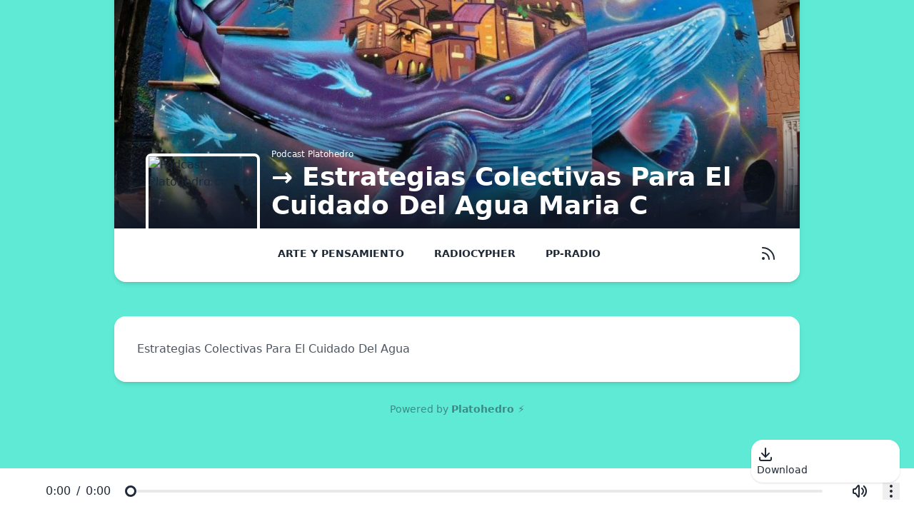

--- FILE ---
content_type: text/html; charset=utf-8
request_url: https://podcast.platohedro.org/episode/post9
body_size: 2938
content:
<!DOCTYPE html>
<html lang="en" data-theme="light">
  <head>
    <vercel-analytics data-props="{}" data-params="{&#34;slug&#34;:&#34;post9&#34;}" data-pathname="/episode/post9/"></vercel-analytics>
    <!-- Global Metadata --><meta charset="utf-8">
<meta name="viewport" content="width=device-width,initial-scale=1">
<link rel="icon" type="image/svg+xml" href="/favicon2.svg">
<meta name="generator" content="Astro v2.10.3">

<!-- Primary Meta Tags -->
<title>→ Estrategias Colectivas Para El Cuidado Del Agua Maria C - Podcast Platohedro </title>
<meta name="title" content="→ Estrategias Colectivas Para El Cuidado Del Agua Maria C - Podcast Platohedro ">
<meta name="description" content="Estrategias Colectivas Para El Cuidado Del Agua

">

<!-- Open Graph / Facebook -->
<meta property="og:type" content="website">
<meta property="og:url" content="https://podcasts.platohedro.org/">
<meta property="og:title" content="→ Estrategias Colectivas Para El Cuidado Del Agua Maria C - Podcast Platohedro ">
<meta property="og:description" content="Estrategias Colectivas Para El Cuidado Del Agua

">
<meta property="og:image" content="https://ia800801.us.archive.org/9/items/juntxs-estrategias-colectivas-para-el-cuidado-del-agua-maria-c/mariac.jpg">

<!-- Twitter -->
<meta property="twitter:card" content="summary_large_image">
<meta property="twitter:url" content="https://podcasts.platohedro.org/">
<meta property="twitter:title" content="→ Estrategias Colectivas Para El Cuidado Del Agua Maria C - Podcast Platohedro ">
<meta property="twitter:description" content="Estrategias Colectivas Para El Cuidado Del Agua

">
<meta property="twitter:image" content="https://ia800801.us.archive.org/9/items/juntxs-estrategias-colectivas-para-el-cuidado-del-agua-maria-c/mariac.jpg">
  <link rel="stylesheet" href="/_astro/admin-dashboard.d64e7405.css" /><script type="module" src="/_astro/hoisted.4d536363.js"></script>
<script type="module" src="/_astro/page.da31267c.js"></script></head>
  <body class="bg-teal-300 min-h-screen">
    <div class="container mx-auto lg:max-w-[960px]">
      <div class="md:flex md:justify-center w-full">
        <main class="-mt-5 w-full">
          
  <div class="card min-w-full bg-base-100 shadow-md md:pb-3 w-full">
  <div class="aspect-[3/1] mt-5 w-full">
    <div class="relative inline-block w-full">
      <img src="https://pbs.twimg.com/profile_banners/357629650/1682602889/1500x500" alt="Podcast Platohedro  banner" class="object-cover w-full aspect-[3/1]">
      <div class="absolute top-0 left-0 items-center justify-center w-full h-full bg-gradient-to-t from-gray-900 to-50% to-transparent">
        <div class="flex flex-col absolute bottom-0 left-32 md:left-52 px-3">
          <p class="mb-1 text-xs font-medium text-white">Podcast Platohedro </p>
          <h1 class="mb-3 text-lg md:text-4xl font-black text-white">→ Estrategias Colectivas Para El Cuidado Del Agua Maria C</h1>
        </div>
      </div>
      
    </div>
    <img alt="Podcast Platohedro cover" class="-mt-28 mx-6 md:-mt-28 border-4 z-10 relative border-base-100 rounded-lg md:mx-11 w-24 h-24 md:h-40 md:w-40" src="https://ia800801.us.archive.org/9/items/juntxs-estrategias-colectivas-para-el-cuidado-del-agua-maria-c/mariac.jpg">
  </div>

  <div class="flex md:-mt-12 px-4 md:pl-52">
    <a href="/" class="btn btn-ghost m-1 justify-self-start px-2 sm:px-4"> Arte Y pensamiento</a>
    <a href="/radiocypher" class="btn btn-ghost m-1 justify-self-end px-2 sm:px-4">RadioCypher  </a>
    <a href="/pp" class="btn btn-ghost m-1 justify-self-start px-2 sm:px-4">PP-Radio</a>

    <div class="grow"></div>

    

    

    

    <a href="/rss.xml" class="btn btn-ghost btn-square m-1 sm:w-12 w-10" title="RSS Feed">
      <svg xmlns="http://www.w3.org/2000/svg" class="icon icon-tabler icon-tabler-rss" width="24" height="24" viewBox="0 0 24 24" stroke-width="2" stroke="currentColor" fill="none" stroke-linecap="round" stroke-linejoin="round">
  <path stroke="none" d="M0 0h24v24H0z" fill="none"></path>
  <path d="M5 19m-1 0a1 1 0 1 0 2 0a1 1 0 1 0 -2 0"></path>
  <path d="M4 4a16 16 0 0 1 16 16"></path>
  <path d="M4 11a9 9 0 0 1 9 9"></path>
</svg>
    </a>
  </div>
</div>

  <main class="md:flex md:justify-center">
    <article class="card prose min-w-full prose-img:mx-auto bg-base-100 shadow-md p-8 mt-12">
      
  <h2 id="estrategias-colectivas-para-el-cuidado-del-agua">Estrategias Colectivas Para El Cuidado Del Agua</h2>
<p><img src="https://ia800801.us.archive.org/9/items/juntxs-estrategias-colectivas-para-el-cuidado-del-agua-maria-c/mariac.jpg" alt=""></p>

    </article>
  </main>

        </main>
      </div>
      <footer class="footer footer-center block pb-7 pt-7">
  <div class="inline opacity-50">
    <!-- Thanks for using Astropod. Please keep this line to support the project :) -->
    <a href="https://github.com/pĺatohedro" target="_blank">
      Powered by <span class="font-bold"> Platohedro ⚡️</span>
    </a>
  </div>
</footer>
    </div>
  </body></html>

<div id="audio-player-container" class="w-full z-20 bottom-0 fixed bg-base-100 px-5 h-16 items-center transition-opacity hidden opacity-0 duration-500">
  <audio src="" preload="metadata"></audio>
  <span id="audio-loading" class="loading loading-spinner loading-md min-w-[1.5rem] hidden"></span>
  <label id="audio-control" class="swap hidden">
    <input type="checkbox" id="play-icon">
    <div id="play-icon-svg" class="swap-off">
      <svg xmlns="http://www.w3.org/2000/svg" class="icon icon-tabler icon-tabler-player-play-filled" width="24" height="24" viewBox="0 0 24 24" stroke-width="2" stroke="currentColor" fill="none" stroke-linecap="round" stroke-linejoin="round">
<path stroke="none" d="M0 0h24v24H0z" fill="none"></path>
<path d="M6 4v16a1 1 0 0 0 1.524 .852l13 -8a1 1 0 0 0 0 -1.704l-13 -8a1 1 0 0 0 -1.524 .852z" stroke-width="0" fill="currentColor"></path>
</svg>
    </div>
    <div id="pause-icon-svg" class="swap-on">
      <svg xmlns="http://www.w3.org/2000/svg" class="icon icon-tabler icon-tabler-player-pause-filled" width="24" height="24" viewBox="0 0 24 24" stroke-width="2" stroke="currentColor" fill="none" stroke-linecap="round" stroke-linejoin="round">
<path stroke="none" d="M0 0h24v24H0z" fill="none"></path>
<path d="M9 4h-2a2 2 0 0 0 -2 2v12a2 2 0 0 0 2 2h2a2 2 0 0 0 2 -2v-12a2 2 0 0 0 -2 -2z" stroke-width="0" fill="currentColor"></path>
<path d="M17 4h-2a2 2 0 0 0 -2 2v12a2 2 0 0 0 2 2h2a2 2 0 0 0 2 -2v-12a2 2 0 0 0 -2 -2z" stroke-width="0" fill="currentColor"></path>
</svg>
    </div>
  </label>
  <span id="current-time" class="ml-5 mr-2">0:00</span>/
  <span id="duration" class="ml-2">0:00</span>
  <input id="seek-slider" type="range" min="0" max="0" value="0" class="range range-xs mx-5">
  <label class="ml-5 swap">
    <input id="mute-icon" type="checkbox">
    <div class="swap-off">
      <svg xmlns="http://www.w3.org/2000/svg" class="icon icon-tabler icon-tabler-volume" width="24" height="24" viewBox="0 0 24 24" stroke-width="2" stroke="currentColor" fill="none" stroke-linecap="round" stroke-linejoin="round">
<path stroke="none" d="M0 0h24v24H0z" fill="none"></path>
<path d="M15 8a5 5 0 0 1 0 8"></path>
<path d="M17.7 5a9 9 0 0 1 0 14"></path>
<path d="M6 15h-2a1 1 0 0 1 -1 -1v-4a1 1 0 0 1 1 -1h2l3.5 -4.5a.8 .8 0 0 1 1.5 .5v14a.8 .8 0 0 1 -1.5 .5l-3.5 -4.5"></path>
</svg>
    </div>
    <div class="swap-on">
      <svg xmlns="http://www.w3.org/2000/svg" class="icon icon-tabler icon-tabler-volume-off" width="24" height="24" viewBox="0 0 24 24" stroke-width="2" stroke="currentColor" fill="none" stroke-linecap="round" stroke-linejoin="round">
<path stroke="none" d="M0 0h24v24H0z" fill="none"></path>
<path d="M15 8a5 5 0 0 1 1.912 4.934m-1.377 2.602a5 5 0 0 1 -.535 .464"></path>
<path d="M17.7 5a9 9 0 0 1 2.362 11.086m-1.676 2.299a9 9 0 0 1 -.686 .615"></path>
<path d="M9.069 5.054l.431 -.554a.8 .8 0 0 1 1.5 .5v2m0 4v8a.8 .8 0 0 1 -1.5 .5l-3.5 -4.5h-2a1 1 0 0 1 -1 -1v-4a1 1 0 0 1 1 -1h2l1.294 -1.664"></path>
<path d="M3 3l18 18"></path>
</svg>
    </div>
  </label>
  <div class="dropdown dropdown-top dropdown-end ml-5 h-6">
    <button tabindex="0">
      <svg xmlns="http://www.w3.org/2000/svg" class="icon icon-tabler icon-tabler-dots-vertical" width="24" height="24" viewBox="0 0 24 24" stroke-width="2" stroke="currentColor" fill="none" stroke-linecap="round" stroke-linejoin="round">
        <path stroke="none" d="M0 0h24v24H0z" fill="none"></path>
        <path d="M12 12m-1 0a1 1 0 1 0 2 0a1 1 0 1 0 -2 0"></path>
        <path d="M12 19m-1 0a1 1 0 1 0 2 0a1 1 0 1 0 -2 0"></path>
        <path d="M12 5m-1 0a1 1 0 1 0 2 0a1 1 0 1 0 -2 0"></path>
      </svg>
    </button>
    <ul tabindex="0" class="dropdown-content z-[1] menu p-2 shadow bg-base-100 rounded-box w-52">
      <li>
        <a href="#" download id="audio-download-link">
          <svg xmlns="http://www.w3.org/2000/svg" class="icon icon-tabler icon-tabler-download" width="24" height="24" viewBox="0 0 24 24" stroke-width="2" stroke="currentColor" fill="none" stroke-linecap="round" stroke-linejoin="round">
  <path stroke="none" d="M0 0h24v24H0z" fill="none"></path>
  <path d="M4 17v2a2 2 0 0 0 2 2h12a2 2 0 0 0 2 -2v-2"></path>
  <path d="M7 11l5 5l5 -5"></path>
  <path d="M12 4l0 12"></path>
</svg>
          Download</a>
      </li>
    </ul>
  </div>
</div>

<script>(function(){const episode = {"title":"→ Estrategias Colectivas Para El Cuidado Del Agua Maria C","audioUrl":"https://ia800801.us.archive.org/9/items/juntxs-estrategias-colectivas-para-el-cuidado-del-agua-maria-c/Juntxs%3A%20Estrategias%20Colectivas%20Para%20%20El%20Cuidado%20Del%20Agua%20-%20Maria%20C.mp3","pubDate":"2023-10-26T00:00:00.000Z","cover":"https://ia800801.us.archive.org/9/items/juntxs-estrategias-colectivas-para-el-cuidado-del-agua-maria-c/mariac.jpg","explicit":false,"episode":3,"season":1,"episodeType":"full","duration":"00:32","size":0.7};

const musicPlayer = document.getElementById("audio-player-container");
const audioDownloadLink = document.getElementById("audio-download-link");
const audioControl = document.getElementById("audio-control");
const audioLoading = document.getElementById("audio-loading");
const footer = document.querySelector(".footer > div");

musicPlayer?.classList.remove("hidden", "opacity-0");
musicPlayer?.classList.add("flex");
const audio = document.querySelector("audio");
audio.src = episode.audioUrl;
audioLoading?.classList.remove("hidden");
audioControl?.classList.add("hidden");
footer?.classList.add('pb-24');
audioDownloadLink.href = episode.audioUrl;
})();</script>

--- FILE ---
content_type: application/javascript; charset=utf-8
request_url: https://podcast.platohedro.org/_astro/hoisted.5b00e8ac.js
body_size: 726
content:
var l="@vercel/analytics",f="1.4.1",v=()=>{window.va||(window.va=function(...r){(window.vaq=window.vaq||[]).push(r)})};function d(){return typeof window<"u"}function u(){try{const e="production"}catch{}return"production"}function w(e="auto"){if(e==="auto"){window.vam=u();return}window.vam=e}function m(){return(d()?window.vam:u())||"production"}function c(){return m()==="development"}function p(e,r){if(!e||!r)return e;let n=e;try{const t=Object.entries(r);for(const[a,o]of t)if(!Array.isArray(o)){const i=s(o);i.test(n)&&(n=n.replace(i,`/[${a}]`))}for(const[a,o]of t)if(Array.isArray(o)){const i=s(o.join("/"));i.test(n)&&(n=n.replace(i,`/[...${a}]`))}return n}catch{return e}}function s(e){return new RegExp(`/${y(e)}(?=[/?#]|$)`)}function y(e){return e.replace(/[.*+?^${}()|[\]\\]/g,"\\$&")}var b="https://va.vercel-scripts.com/v1/script.debug.js",g="/_vercel/insights/script.js";function h(e={debug:!0}){var r;if(!d())return;w(e.mode),v(),e.beforeSend&&((r=window.va)==null||r.call(window,"beforeSend",e.beforeSend));const n=e.scriptSrc||(c()?b:g);if(document.head.querySelector(`script[src*="${n}"]`))return;const t=document.createElement("script");t.src=n,t.defer=!0,t.dataset.sdkn=l+(e.framework?`/${e.framework}`:""),t.dataset.sdkv=f,e.disableAutoTrack&&(t.dataset.disableAutoTrack="1"),e.endpoint&&(t.dataset.endpoint=e.endpoint),e.dsn&&(t.dataset.dsn=e.dsn),t.onerror=()=>{const a=c()?"Please check if any ad blockers are enabled and try again.":"Be sure to enable Web Analytics for your project and deploy again. See https://vercel.com/docs/analytics/quickstart for more information.";console.log(`[Vercel Web Analytics] Failed to load script from ${n}. ${a}`)},c()&&e.debug===!1&&(t.dataset.debug="false"),document.head.appendChild(t)}function k({route:e,path:r}){var n;(n=window.va)==null||n.call(window,"pageview",{route:e,path:r})}customElements.define("vercel-analytics",class extends HTMLElement{constructor(){super();try{const r=JSON.parse(this.dataset.props??"{}"),n=JSON.parse(this.dataset.params??"{}");h({...r,disableAutoTrack:!0,framework:"astro",beforeSend:window.webAnalyticsBeforeSend});const t=this.dataset.pathname;k({route:p(t??"",n),path:t})}catch(r){throw new Error(`Failed to parse WebAnalytics properties: ${r}`)}}});


--- FILE ---
content_type: application/javascript; charset=utf-8
request_url: https://podcast.platohedro.org/_astro/hoisted.4d536363.js
body_size: 419
content:
import"./hoisted.5b00e8ac.js";const i=document.getElementById("play-icon"),r=document.getElementById("mute-icon"),u=document.getElementById("audio-control"),m=document.getElementById("audio-loading"),h=document.getElementById("audio-download-link"),l=document.getElementById("audio-player-container"),g=document.querySelector(".footer > div"),e=document.querySelector("audio"),c=document.getElementById("duration"),d=document.getElementById("current-time"),n=document.getElementById("seek-slider"),f=t=>{const a=Math.floor(t/3600),o=Math.floor(t%3600/60),s=Math.floor(t%60),v=o<10?`0${o}`:o,y=s<10?`0${s}`:s;return a>0?`${a}:${v}:${y}`:`${o}:${y}`},L=()=>{c&&e&&(c.textContent=f(e.duration))};e&&e.readyState>0?(L(),m?.classList.add("hidden"),u?.classList.remove("hidden")):e&&e.addEventListener("loadedmetadata",()=>{L(),n&&n.setAttribute("max",e.duration.toString()),m?.classList.add("hidden"),u?.classList.remove("hidden")});r&&r.addEventListener("click",()=>{e&&(e.muted=r.checked)});i&&(i.onchange=function(){e&&(i.checked?e.play():e.pause())});n&&(n.addEventListener("input",()=>{d&&(d.textContent=f(n.value))}),n.addEventListener("change",()=>{e&&(e.currentTime=parseFloat(n.value))}));e&&e.addEventListener("timeupdate",()=>{n&&d&&(n.value=Math.floor(e.currentTime).toString(),d.textContent=f(n.value))});const E=document.querySelectorAll(".card-pay-buttons");E.forEach(function(t){t.addEventListener("click",()=>{e&&t instanceof HTMLElement&&t.dataset.audioUrl&&(e.src.includes(t.dataset.audioUrl)?i?.click():(l?.classList.remove("hidden"),l?.classList.add("flex"),g?.classList.add("pb-24"),setTimeout(()=>l?.classList.remove("opacity-0"),100),m?.classList.remove("hidden"),u?.classList.add("hidden"),c&&(c.textContent="0:00"),d&&(d.textContent="0:00"),e.src=t.dataset.audioUrl,h&&(h.href=t.dataset.audioUrl),p(t.id,E),i.checked=!0,e.play()))})});function p(t,a){a.forEach(function(o){o.id!=t&&(o.checked=!1)})}


--- FILE ---
content_type: application/javascript; charset=utf-8
request_url: https://podcast.platohedro.org/_astro/page.da31267c.js
body_size: 63933
content:
import{c as Tr,g as fr}from"./_commonjsHelpers.725317a4.js";var En={exports:{}};(function(Et,Qt){(function(F,y){Et.exports=y()})(Tr,function(){return function(F){var y={};function D(O){if(y[O])return y[O].exports;var j=y[O]={i:O,l:!1,exports:{}};return F[O].call(j.exports,j,j.exports,D),j.l=!0,j.exports}return D.m=F,D.c=y,D.d=function(O,j,M){D.o(O,j)||Object.defineProperty(O,j,{enumerable:!0,get:M})},D.r=function(O){typeof Symbol<"u"&&Symbol.toStringTag&&Object.defineProperty(O,Symbol.toStringTag,{value:"Module"}),Object.defineProperty(O,"__esModule",{value:!0})},D.t=function(O,j){if(1&j&&(O=D(O)),8&j||4&j&&typeof O=="object"&&O&&O.__esModule)return O;var M=Object.create(null);if(D.r(M),Object.defineProperty(M,"default",{enumerable:!0,value:O}),2&j&&typeof O!="string")for(var k in O)D.d(M,k,function(d){return O[d]}.bind(null,k));return M},D.n=function(O){var j=O&&O.__esModule?function(){return O.default}:function(){return O};return D.d(j,"a",j),j},D.o=function(O,j){return Object.prototype.hasOwnProperty.call(O,j)},D.p="/",D(D.s=8)}([function(F,y,D){D.r(y),D.d(y,"h",function(){return d}),D.d(y,"createElement",function(){return d}),D.d(y,"cloneElement",function(){return B}),D.d(y,"createRef",function(){return je}),D.d(y,"Component",function(){return H}),D.d(y,"render",function(){return ie}),D.d(y,"rerender",function(){return i}),D.d(y,"options",function(){return j});var O=function(){},j={},M=[],k=[];function d(u,E){var G,C,K,W,ae=k;for(W=arguments.length;W-- >2;)M.push(arguments[W]);for(E&&E.children!=null&&(M.length||M.push(E.children),delete E.children);M.length;)if((C=M.pop())&&C.pop!==void 0)for(W=C.length;W--;)M.push(C[W]);else typeof C=="boolean"&&(C=null),(K=typeof u!="function")&&(C==null?C="":typeof C=="number"?C=String(C):typeof C!="string"&&(K=!1)),K&&G?ae[ae.length-1]+=C:ae===k?ae=[C]:ae.push(C),G=K;var Ne=new O;return Ne.nodeName=u,Ne.children=ae,Ne.attributes=E??void 0,Ne.key=E?.key,j.vnode!==void 0&&j.vnode(Ne),Ne}function T(u,E){for(var G in E)u[G]=E[G];return u}function Y(u,E){u&&(typeof u=="function"?u(E):u.current=E)}var Q=typeof Promise=="function"?Promise.resolve().then.bind(Promise.resolve()):setTimeout;function B(u,E){return d(u.nodeName,T(T({},u.attributes),E),arguments.length>2?[].slice.call(arguments,2):u.children)}var p=/acit|ex(?:s|g|n|p|$)|rph|ows|mnc|ntw|ine[ch]|zoo|^ord/i,l=[];function a(u){!u._dirty&&(u._dirty=!0)&&l.push(u)==1&&(j.debounceRendering||Q)(i)}function i(){for(var u;u=l.pop();)u._dirty&&L(u)}function s(u,E,G){return typeof E=="string"||typeof E=="number"?u.splitText!==void 0:typeof E.nodeName=="string"?!u._componentConstructor&&g(u,E.nodeName):G||u._componentConstructor===E.nodeName}function g(u,E){return u.normalizedNodeName===E||u.nodeName.toLowerCase()===E.toLowerCase()}function N(u){var E=T({},u.attributes);E.children=u.children;var G=u.nodeName.defaultProps;if(G!==void 0)for(var C in G)E[C]===void 0&&(E[C]=G[C]);return E}function f(u){var E=u.parentNode;E&&E.removeChild(u)}function w(u,E,G,C,K){if(E==="className"&&(E="class"),E!=="key")if(E==="ref")Y(G,null),Y(C,u);else if(E!=="class"||K)if(E==="style"){if(C&&typeof C!="string"&&typeof G!="string"||(u.style.cssText=C||""),C&&typeof C=="object"){if(typeof G!="string")for(var W in G)W in C||(u.style[W]="");for(var W in C)u.style[W]=typeof C[W]=="number"&&p.test(W)===!1?C[W]+"px":C[W]}}else if(E==="dangerouslySetInnerHTML")C&&(u.innerHTML=C.__html||"");else if(E[0]=="o"&&E[1]=="n"){var ae=E!==(E=E.replace(/Capture$/,""));E=E.toLowerCase().substring(2),C?G||u.addEventListener(E,b,ae):u.removeEventListener(E,b,ae),(u._listeners||(u._listeners={}))[E]=C}else if(E!=="list"&&E!=="type"&&!K&&E in u){try{u[E]=C??""}catch{}C!=null&&C!==!1||E=="spellcheck"||u.removeAttribute(E)}else{var Ne=K&&E!==(E=E.replace(/^xlink:?/,""));C==null||C===!1?Ne?u.removeAttributeNS("http://www.w3.org/1999/xlink",E.toLowerCase()):u.removeAttribute(E):typeof C!="function"&&(Ne?u.setAttributeNS("http://www.w3.org/1999/xlink",E.toLowerCase(),C):u.setAttribute(E,C))}else u.className=C||""}function b(u){return this._listeners[u.type](j.event&&j.event(u)||u)}var I=[],S=0,v=!1,V=!1;function J(){for(var u;u=I.shift();)j.afterMount&&j.afterMount(u),u.componentDidMount&&u.componentDidMount()}function X(u,E,G,C,K,W){S++||(v=K!=null&&K.ownerSVGElement!==void 0,V=u!=null&&!("__preactattr_"in u));var ae=R(u,E,G,C,W);return K&&ae.parentNode!==K&&K.appendChild(ae),--S||(V=!1,W||J()),ae}function R(u,E,G,C,K){var W=u,ae=v;if(E!=null&&typeof E!="boolean"||(E=""),typeof E=="string"||typeof E=="number")return u&&u.splitText!==void 0&&u.parentNode&&(!u._component||K)?u.nodeValue!=E&&(u.nodeValue=E):(W=document.createTextNode(E),u&&(u.parentNode&&u.parentNode.replaceChild(W,u),Z(u,!0))),W.__preactattr_=!0,W;var Ne,Te,fe=E.nodeName;if(typeof fe=="function")return function(ne,Ee,de,te){for(var ue=ne&&ne._component,Ae=ue,Ie=ne,xe=ue&&ne._componentConstructor===Ee.nodeName,he=xe,ze=N(Ee);ue&&!he&&(ue=ue._parentComponent);)he=ue.constructor===Ee.nodeName;return ue&&he&&(!te||ue._component)?(h(ue,ze,3,de,te),ne=ue.base):(Ae&&!xe&&(U(Ae),ne=Ie=null),ue=x(Ee.nodeName,ze,de),ne&&!ue.nextBase&&(ue.nextBase=ne,Ie=null),h(ue,ze,1,de,te),ne=ue.base,Ie&&ne!==Ie&&(Ie._component=null,Z(Ie,!1))),ne}(u,E,G,C);if(v=fe==="svg"||fe!=="foreignObject"&&v,fe=String(fe),(!u||!g(u,fe))&&(Ne=fe,(Te=v?document.createElementNS("http://www.w3.org/2000/svg",Ne):document.createElement(Ne)).normalizedNodeName=Ne,W=Te,u)){for(;u.firstChild;)W.appendChild(u.firstChild);u.parentNode&&u.parentNode.replaceChild(W,u),Z(u,!0)}var De=W.firstChild,me=W.__preactattr_,q=E.children;if(me==null){me=W.__preactattr_={};for(var we=W.attributes,Qe=we.length;Qe--;)me[we[Qe].name]=we[Qe].value}return!V&&q&&q.length===1&&typeof q[0]=="string"&&De!=null&&De.splitText!==void 0&&De.nextSibling==null?De.nodeValue!=q[0]&&(De.nodeValue=q[0]):(q&&q.length||De!=null)&&function(ne,Ee,de,te,ue){var Ae,Ie,xe,he,ze,ke=ne.childNodes,Ce=[],Ye={},_e=0,et=0,nt=ke.length,qe=0,ot=Ee?Ee.length:0;if(nt!==0)for(var Oe=0;Oe<nt;Oe++){var He=ke[Oe],it=He.__preactattr_;(Xe=ot&&it?He._component?He._component.__key:it.key:null)!=null?(_e++,Ye[Xe]=He):(it||(He.splitText!==void 0?!ue||He.nodeValue.trim():ue))&&(Ce[qe++]=He)}if(ot!==0)for(Oe=0;Oe<ot;Oe++){var Xe;if(he=Ee[Oe],ze=null,(Xe=he.key)!=null)_e&&Ye[Xe]!==void 0&&(ze=Ye[Xe],Ye[Xe]=void 0,_e--);else if(et<qe){for(Ae=et;Ae<qe;Ae++)if(Ce[Ae]!==void 0&&s(Ie=Ce[Ae],he,ue)){ze=Ie,Ce[Ae]=void 0,Ae===qe-1&&qe--,Ae===et&&et++;break}}ze=R(ze,he,de,te),xe=ke[Oe],ze&&ze!==ne&&ze!==xe&&(xe==null?ne.appendChild(ze):ze===xe.nextSibling?f(xe):ne.insertBefore(ze,xe))}if(_e)for(var Oe in Ye)Ye[Oe]!==void 0&&Z(Ye[Oe],!1);for(;et<=qe;)(ze=Ce[qe--])!==void 0&&Z(ze,!1)}(W,q,G,C,V||me.dangerouslySetInnerHTML!=null),function(ne,Ee,de){var te;for(te in de)Ee&&Ee[te]!=null||de[te]==null||w(ne,te,de[te],de[te]=void 0,v);for(te in Ee)te==="children"||te==="innerHTML"||te in de&&Ee[te]===(te==="value"||te==="checked"?ne[te]:de[te])||w(ne,te,de[te],de[te]=Ee[te],v)}(W,E.attributes,me),v=ae,W}function Z(u,E){var G=u._component;G?U(G):(u.__preactattr_!=null&&Y(u.__preactattr_.ref,null),E!==!1&&u.__preactattr_!=null||f(u),le(u))}function le(u){for(u=u.lastChild;u;){var E=u.previousSibling;Z(u,!0),u=E}}var pe=[];function x(u,E,G){var C,K=pe.length;for(u.prototype&&u.prototype.render?(C=new u(E,G),H.call(C,E,G)):((C=new H(E,G)).constructor=u,C.render=A);K--;)if(pe[K].constructor===u)return C.nextBase=pe[K].nextBase,pe.splice(K,1),C;return C}function A(u,E,G){return this.constructor(u,G)}function h(u,E,G,C,K){u._disable||(u._disable=!0,u.__ref=E.ref,u.__key=E.key,delete E.ref,delete E.key,u.constructor.getDerivedStateFromProps===void 0&&(!u.base||K?u.componentWillMount&&u.componentWillMount():u.componentWillReceiveProps&&u.componentWillReceiveProps(E,C)),C&&C!==u.context&&(u.prevContext||(u.prevContext=u.context),u.context=C),u.prevProps||(u.prevProps=u.props),u.props=E,u._disable=!1,G!==0&&(G!==1&&j.syncComponentUpdates===!1&&u.base?a(u):L(u,1,K)),Y(u.__ref,u))}function L(u,E,G,C){if(!u._disable){var K,W,ae,Ne=u.props,Te=u.state,fe=u.context,De=u.prevProps||Ne,me=u.prevState||Te,q=u.prevContext||fe,we=u.base,Qe=u.nextBase,ne=we||Qe,Ee=u._component,de=!1,te=q;if(u.constructor.getDerivedStateFromProps&&(Te=T(T({},Te),u.constructor.getDerivedStateFromProps(Ne,Te)),u.state=Te),we&&(u.props=De,u.state=me,u.context=q,E!==2&&u.shouldComponentUpdate&&u.shouldComponentUpdate(Ne,Te,fe)===!1?de=!0:u.componentWillUpdate&&u.componentWillUpdate(Ne,Te,fe),u.props=Ne,u.state=Te,u.context=fe),u.prevProps=u.prevState=u.prevContext=u.nextBase=null,u._dirty=!1,!de){K=u.render(Ne,Te,fe),u.getChildContext&&(fe=T(T({},fe),u.getChildContext())),we&&u.getSnapshotBeforeUpdate&&(te=u.getSnapshotBeforeUpdate(De,me));var ue,Ae,Ie=K&&K.nodeName;if(typeof Ie=="function"){var xe=N(K);(W=Ee)&&W.constructor===Ie&&xe.key==W.__key?h(W,xe,1,fe,!1):(ue=W,u._component=W=x(Ie,xe,fe),W.nextBase=W.nextBase||Qe,W._parentComponent=u,h(W,xe,0,fe,!1),L(W,1,G,!0)),Ae=W.base}else ae=ne,(ue=Ee)&&(ae=u._component=null),(ne||E===1)&&(ae&&(ae._component=null),Ae=X(ae,K,fe,G||!we,ne&&ne.parentNode,!0));if(ne&&Ae!==ne&&W!==Ee){var he=ne.parentNode;he&&Ae!==he&&(he.replaceChild(Ae,ne),ue||(ne._component=null,Z(ne,!1)))}if(ue&&U(ue),u.base=Ae,Ae&&!C){for(var ze=u,ke=u;ke=ke._parentComponent;)(ze=ke).base=Ae;Ae._component=ze,Ae._componentConstructor=ze.constructor}}for(!we||G?I.push(u):de||(u.componentDidUpdate&&u.componentDidUpdate(De,me,te),j.afterUpdate&&j.afterUpdate(u));u._renderCallbacks.length;)u._renderCallbacks.pop().call(u);S||C||J()}}function U(u){j.beforeUnmount&&j.beforeUnmount(u);var E=u.base;u._disable=!0,u.componentWillUnmount&&u.componentWillUnmount(),u.base=null;var G=u._component;G?U(G):E&&(E.__preactattr_!=null&&Y(E.__preactattr_.ref,null),u.nextBase=E,f(E),pe.push(u),le(E)),Y(u.__ref,null)}function H(u,E){this._dirty=!0,this.context=E,this.props=u,this.state=this.state||{},this._renderCallbacks=[]}function ie(u,E,G){return X(G,u,{},!1,E,!1)}function je(){return{}}T(H.prototype,{setState:function(u,E){this.prevState||(this.prevState=this.state),this.state=T(T({},this.state),typeof u=="function"?u(this.state,this.props):u),E&&this._renderCallbacks.push(E),a(this)},forceUpdate:function(u){u&&this._renderCallbacks.push(u),L(this,2)},render:function(){}});var oe={h:d,createElement:d,cloneElement:B,createRef:je,Component:H,render:ie,rerender:i,options:j};y.default=oe},function(F,y,D){D.r(y),function(O){D.d(y,"$mobx",function(){return I}),D.d(y,"FlowCancellationError",function(){return ft}),D.d(y,"IDerivationState",function(){return q}),D.d(y,"ObservableMap",function(){return bt}),D.d(y,"ObservableSet",function(){return kt}),D.d(y,"Reaction",function(){return gt}),D.d(y,"_allowStateChanges",function(){return wn}),D.d(y,"_allowStateChangesInsideComputed",function(){return In}),D.d(y,"_allowStateReadsEnd",function(){return _e}),D.d(y,"_allowStateReadsStart",function(){return Ye}),D.d(y,"_endAction",function(){return Xe}),D.d(y,"_getAdministration",function(){return Fe}),D.d(y,"_getGlobalState",function(){return Ln}),D.d(y,"_interceptReads",function(){return Wn}),D.d(y,"_isComputingDerivation",function(){return Ae}),D.d(y,"_resetGlobalState",function(){return hn}),D.d(y,"_startAction",function(){return it}),D.d(y,"action",function(){return tt}),D.d(y,"autorun",function(){return Lt}),D.d(y,"comparer",function(){return J}),D.d(y,"computed",function(){return Ee}),D.d(y,"configure",function(){return Bn}),D.d(y,"createAtom",function(){return V}),D.d(y,"decorate",function(){return Pn}),D.d(y,"entries",function(){return Kn}),D.d(y,"extendObservable",function(){return mt}),D.d(y,"flow",function(){return Hn}),D.d(y,"get",function(){return er}),D.d(y,"getAtom",function(){return Ge}),D.d(y,"getDebugName",function(){return yn}),D.d(y,"getDependencyTree",function(){return Kt}),D.d(y,"getObserverTree",function(){return Rn}),D.d(y,"has",function(){return on}),D.d(y,"intercept",function(){return Vn}),D.d(y,"isAction",function(){return Yn}),D.d(y,"isArrayLike",function(){return i}),D.d(y,"isBoxedObservable",function(){return wt}),D.d(y,"isComputed",function(){return Jn}),D.d(y,"isComputedProp",function(){return Fn}),D.d(y,"isFlowCancellationError",function(){return Gn}),D.d(y,"isObservable",function(){return Dt}),D.d(y,"isObservableArray",function(){return Se}),D.d(y,"isObservableMap",function(){return Le}),D.d(y,"isObservableObject",function(){return be}),D.d(y,"isObservableProp",function(){return qn}),D.d(y,"isObservableSet",function(){return ve}),D.d(y,"keys",function(){return ut}),D.d(y,"observable",function(){return De}),D.d(y,"observe",function(){return tr}),D.d(y,"onBecomeObserved",function(){return Jt}),D.d(y,"onBecomeUnobserved",function(){return ht}),D.d(y,"onReactionError",function(){return vn}),D.d(y,"reaction",function(){return _n}),D.d(y,"remove",function(){return $n}),D.d(y,"runInAction",function(){return Un}),D.d(y,"set",function(){return vt}),D.d(y,"spy",function(){return Ht}),D.d(y,"toJS",function(){return rr}),D.d(y,"trace",function(){return Mn}),D.d(y,"transaction",function(){return We}),D.d(y,"untracked",function(){return ze}),D.d(y,"values",function(){return Xn}),D.d(y,"when",function(){return ir});var j=[];Object.freeze(j);var M={};function k(){return++_.mobxGuid}function d(e){throw T(!1,e),"X"}function T(e,t){if(!e)throw new Error("[mobx] "+(t||"An invariant failed, however the error is obfuscated because this is a production build."))}Object.freeze(M);function Y(e){var t=!1;return function(){if(!t)return t=!0,e.apply(this,arguments)}}var Q=function(){};function B(e){return e!==null&&typeof e=="object"}function p(e){if(e===null||typeof e!="object")return!1;var t=Object.getPrototypeOf(e);return t===Object.prototype||t===null}function l(e,t,n){Object.defineProperty(e,t,{enumerable:!1,writable:!0,configurable:!0,value:n})}function a(e,t){var n="isMobX"+e;return t.prototype[n]=!0,function(r){return B(r)&&r[n]===!0}}function i(e){return Array.isArray(e)||Se(e)}function s(e){return e instanceof Map}function g(e){return e instanceof Set}function N(e){var t=new Set;for(var n in e)t.add(n);return Object.getOwnPropertySymbols(e).forEach(function(r){Object.getOwnPropertyDescriptor(e,r).enumerable&&t.add(r)}),Array.from(t)}function f(e){return e&&e.toString?e.toString():new String(e).toString()}function w(e){return e===null?null:typeof e=="object"?""+e:e}var b=typeof Reflect<"u"&&Reflect.ownKeys?Reflect.ownKeys:Object.getOwnPropertySymbols?function(e){return Object.getOwnPropertyNames(e).concat(Object.getOwnPropertySymbols(e))}:Object.getOwnPropertyNames,I=Symbol("mobx administration"),S=function(){function e(t){t===void 0&&(t="Atom@"+k()),this.name=t,this.isPendingUnobservation=!1,this.isBeingObserved=!1,this.observers=new Set,this.diffValue=0,this.lastAccessedBy=0,this.lowestObserverState=q.NOT_TRACKING}return e.prototype.onBecomeObserved=function(){this.onBecomeObservedListeners&&this.onBecomeObservedListeners.forEach(function(t){return t()})},e.prototype.onBecomeUnobserved=function(){this.onBecomeUnobservedListeners&&this.onBecomeUnobservedListeners.forEach(function(t){return t()})},e.prototype.reportObserved=function(){return Rt(this)},e.prototype.reportChanged=function(){Be(),function(t){t.lowestObserverState!==q.STALE&&(t.lowestObserverState=q.STALE,t.observers.forEach(function(n){n.dependenciesState===q.UP_TO_DATE&&(n.isTracing!==we.NONE&&Zt(n,t),n.onBecomeStale()),n.dependenciesState=q.STALE}))}(this),Pe()},e.prototype.toString=function(){return this.name},e}(),v=a("Atom",S);function V(e,t,n){t===void 0&&(t=Q),n===void 0&&(n=Q);var r=new S(e);return t!==Q&&Jt(r,t),n!==Q&&ht(r,n),r}var J={identity:function(e,t){return e===t},structural:function(e,t){return St(e,t)},default:function(e,t){return Object.is(e,t)},shallow:function(e,t){return St(e,t,1)}},X=function(e,t){return(X=Object.setPrototypeOf||{__proto__:[]}instanceof Array&&function(n,r){n.__proto__=r}||function(n,r){for(var o in r)r.hasOwnProperty(o)&&(n[o]=r[o])})(e,t)};/*! *****************************************************************************
	Copyright (c) Microsoft Corporation. All rights reserved.
	Licensed under the Apache License, Version 2.0 (the "License"); you may not use
	this file except in compliance with the License. You may obtain a copy of the
	License at http://www.apache.org/licenses/LICENSE-2.0

	THIS CODE IS PROVIDED ON AN *AS IS* BASIS, WITHOUT WARRANTIES OR CONDITIONS OF ANY
	KIND, EITHER EXPRESS OR IMPLIED, INCLUDING WITHOUT LIMITATION ANY IMPLIED
	WARRANTIES OR CONDITIONS OF TITLE, FITNESS FOR A PARTICULAR PURPOSE,
	MERCHANTABLITY OR NON-INFRINGEMENT.

	See the Apache Version 2.0 License for specific language governing permissions
	and limitations under the License.
	***************************************************************************** */var R=function(){return(R=Object.assign||function(e){for(var t,n=1,r=arguments.length;n<r;n++)for(var o in t=arguments[n])Object.prototype.hasOwnProperty.call(t,o)&&(e[o]=t[o]);return e}).apply(this,arguments)};function Z(e){var t=typeof Symbol=="function"&&e[Symbol.iterator],n=0;return t?t.call(e):{next:function(){return e&&n>=e.length&&(e=void 0),{value:e&&e[n++],done:!e}}}}function le(e,t){var n=typeof Symbol=="function"&&e[Symbol.iterator];if(!n)return e;var r,o,c=n.call(e),z=[];try{for(;(t===void 0||t-- >0)&&!(r=c.next()).done;)z.push(r.value)}catch(m){o={error:m}}finally{try{r&&!r.done&&(n=c.return)&&n.call(c)}finally{if(o)throw o.error}}return z}function pe(){for(var e=[],t=0;t<arguments.length;t++)e=e.concat(le(arguments[t]));return e}var x=Symbol("mobx did run lazy initializers"),A=Symbol("mobx pending decorators"),h={},L={};function U(e,t){var n=t?h:L;return n[e]||(n[e]={configurable:!0,enumerable:t,get:function(){return H(this),this[e]},set:function(r){H(this),this[e]=r}})}function H(e){var t,n;if(e[x]!==!0){var r=e[A];if(r){l(e,x,!0);var o=pe(Object.getOwnPropertySymbols(r),Object.keys(r));try{for(var c=Z(o),z=c.next();!z.done;z=c.next()){var m=r[z.value];m.propertyCreator(e,m.prop,m.descriptor,m.decoratorTarget,m.decoratorArguments)}}catch(P){t={error:P}}finally{try{z&&!z.done&&(n=c.return)&&n.call(c)}finally{if(t)throw t.error}}}}}function ie(e,t){return function(){var n,r=function(o,c,z,m){if(m===!0)return t(o,c,z,o,n),null;if(!Object.prototype.hasOwnProperty.call(o,A)){var P=o[A];l(o,A,R({},P))}return o[A][c]={prop:c,propertyCreator:t,descriptor:z,decoratorTarget:o,decoratorArguments:n},U(c,e)};return je(arguments)?(n=j,r.apply(null,arguments)):(n=Array.prototype.slice.call(arguments),r)}}function je(e){return(e.length===2||e.length===3)&&(typeof e[1]=="string"||typeof e[1]=="symbol")||e.length===4&&e[3]===!0}function oe(e,t,n){return Dt(e)?e:Array.isArray(e)?De.array(e,{name:n}):p(e)?De.object(e,void 0,{name:n}):s(e)?De.map(e,{name:n}):g(e)?De.set(e,{name:n}):e}function u(e){return e}function E(e){T(e);var t=ie(!0,function(r,o,c,z,m){var P=c?c.initializer?c.initializer.call(r):c.value:void 0;Ct(r).addObservableProp(o,P,e)}),n=(typeof process<"u"&&process.env,t);return n.enhancer=e,n}var G={deep:!0,name:void 0,defaultDecorator:void 0,proxy:!0};function C(e){return e==null?G:typeof e=="string"?{name:e,deep:!0,proxy:!0}:e}Object.freeze(G);var K=E(oe),W=E(function(e,t,n){return e==null||be(e)||Se(e)||Le(e)||ve(e)?e:Array.isArray(e)?De.array(e,{name:n,deep:!1}):p(e)?De.object(e,void 0,{name:n,deep:!1}):s(e)?De.map(e,{name:n,deep:!1}):g(e)?De.set(e,{name:n,deep:!1}):d(!1)}),ae=E(u),Ne=E(function(e,t,n){return St(e,t)?t:e});function Te(e){return e.defaultDecorator?e.defaultDecorator.enhancer:e.deep===!1?u:oe}var fe={box:function(e,t){arguments.length>2&&me("box");var n=C(t);return new rt(e,Te(n),n.name,!0,n.equals)},array:function(e,t){arguments.length>2&&me("array");var n=C(t);return cr(e,Te(n),n.name)},map:function(e,t){arguments.length>2&&me("map");var n=C(t);return new bt(e,Te(n),n.name)},set:function(e,t){arguments.length>2&&me("set");var n=C(t);return new kt(e,Te(n),n.name)},object:function(e,t,n){typeof arguments[1]=="string"&&me("object");var r=C(n);if(r.proxy===!1)return mt({},e,t,r);var o=qt(r),c=mt({},void 0,void 0,r),z=ur(c);return Xt(z,e,t,o),z},ref:ae,shallow:W,deep:K,struct:Ne},De=function(e,t,n){if(typeof arguments[1]=="string"||typeof arguments[1]=="symbol")return K.apply(null,arguments);if(Dt(e))return e;var r=p(e)?De.object(e,t,n):Array.isArray(e)?De.array(e,t):s(e)?De.map(e,t):g(e)?De.set(e,t):e;if(r!==e)return r;d(!1)};function me(e){d("Expected one or two arguments to observable."+e+". Did you accidentally try to use observable."+e+" as decorator?")}Object.keys(fe).forEach(function(e){return De[e]=fe[e]});var q,we,Qe=ie(!1,function(e,t,n,r,o){var c=n.get,z=n.set,m=o[0]||{};Ct(e).addComputedProp(e,t,R({get:c,set:z,context:e},m))}),ne=Qe({equals:J.structural}),Ee=function(e,t,n){if(typeof t=="string"||e!==null&&typeof e=="object"&&arguments.length===1)return Qe.apply(null,arguments);var r=typeof t=="object"?t:{};return r.get=e,r.set=typeof t=="function"?t:r.set,r.name=r.name||e.name||"",new Mt(r)};Ee.struct=ne,function(e){e[e.NOT_TRACKING=-1]="NOT_TRACKING",e[e.UP_TO_DATE=0]="UP_TO_DATE",e[e.POSSIBLY_STALE=1]="POSSIBLY_STALE",e[e.STALE=2]="STALE"}(q||(q={})),function(e){e[e.NONE=0]="NONE",e[e.LOG=1]="LOG",e[e.BREAK=2]="BREAK"}(we||(we={}));var de=function(e){this.cause=e};function te(e){return e instanceof de}function ue(e){switch(e.dependenciesState){case q.UP_TO_DATE:return!1;case q.NOT_TRACKING:case q.STALE:return!0;case q.POSSIBLY_STALE:for(var t=Ye(!0),n=ke(),r=e.observing,o=r.length,c=0;c<o;c++){var z=r[c];if(at(z)){if(_.disableErrorBoundaries)z.get();else try{z.get()}catch{return Ce(n),_e(t),!0}if(e.dependenciesState===q.STALE)return Ce(n),_e(t),!0}}return et(e),Ce(n),_e(t),!1}}function Ae(){return _.trackingDerivation!==null}function Ie(e){var t=e.observers.size>0;_.computationDepth>0&&t&&d(!1),_.allowStateChanges||!t&&_.enforceActions!=="strict"||d(!1)}function xe(e,t,n){var r=Ye(!0);et(e),e.newObserving=new Array(e.observing.length+100),e.unboundDepsCount=0,e.runId=++_.runId;var o,c=_.trackingDerivation;if(_.trackingDerivation=e,_.disableErrorBoundaries===!0)o=t.call(n);else try{o=t.call(n)}catch(z){o=new de(z)}return _.trackingDerivation=c,function(z){for(var m=z.observing,P=z.observing=z.newObserving,ee=q.UP_TO_DATE,$=0,ce=z.unboundDepsCount,Me=0;Me<ce;Me++)(re=P[Me]).diffValue===0&&(re.diffValue=1,$!==Me&&(P[$]=re),$++),re.dependenciesState>ee&&(ee=re.dependenciesState);for(P.length=$,z.newObserving=null,ce=m.length;ce--;)(re=m[ce]).diffValue===0&&Bt(re,z),re.diffValue=0;for(;$--;){var re;(re=P[$]).diffValue===1&&(re.diffValue=0,mn(re,z))}ee!==q.UP_TO_DATE&&(z.dependenciesState=ee,z.onBecomeStale())}(e),_e(r),o}function he(e){var t=e.observing;e.observing=[];for(var n=t.length;n--;)Bt(t[n],e);e.dependenciesState=q.NOT_TRACKING}function ze(e){var t=ke();try{return e()}finally{Ce(t)}}function ke(){var e=_.trackingDerivation;return _.trackingDerivation=null,e}function Ce(e){_.trackingDerivation=e}function Ye(e){var t=_.allowStateReads;return _.allowStateReads=e,t}function _e(e){_.allowStateReads=e}function et(e){if(e.dependenciesState!==q.UP_TO_DATE){e.dependenciesState=q.UP_TO_DATE;for(var t=e.observing,n=t.length;n--;)t[n].lowestObserverState=q.UP_TO_DATE}}var nt=0,qe=1,ot=Object.getOwnPropertyDescriptor(function(){},"name");ot&&ot.configurable;function Oe(e,t,n){var r=function(){return He(e,t,n||this,arguments)};return r.isMobxAction=!0,r}function He(e,t,n,r){var o=it();try{return t.apply(n,r)}catch(c){throw o.error=c,c}finally{Xe(o)}}function it(e,t,n){var r=0,o=ke();Be();var c={prevDerivation:o,prevAllowStateChanges:ct(!0),prevAllowStateReads:Ye(!0),notifySpy:!1,startTime:r,actionId:qe++,parentActionId:nt};return nt=c.actionId,c}function Xe(e){nt!==e.actionId&&d("invalid action stack. did you forget to finish an action?"),nt=e.parentActionId,e.error!==void 0&&(_.suppressReactionErrors=!0),lt(e.prevAllowStateChanges),_e(e.prevAllowStateReads),Pe(),Ce(e.prevDerivation),e.notifySpy,_.suppressReactionErrors=!1}function wn(e,t){var n,r=ct(e);try{n=t()}finally{lt(r)}return n}function ct(e){var t=_.allowStateChanges;return _.allowStateChanges=e,t}function lt(e){_.allowStateChanges=e}function In(e){var t,n=_.computationDepth;_.computationDepth=0;try{t=e()}finally{_.computationDepth=n}return t}var rt=function(e){function t(n,r,o,c,z){o===void 0&&(o="ObservableValue@"+k()),z===void 0&&(z=J.default);var m=e.call(this,o)||this;return m.enhancer=r,m.name=o,m.equals=z,m.hasUnreportedChange=!1,m.value=r(n,void 0,o),m}return function(n,r){function o(){this.constructor=n}X(n,r),n.prototype=r===null?Object.create(r):(o.prototype=r.prototype,new o)}(t,e),t.prototype.dehanceValue=function(n){return this.dehancer!==void 0?this.dehancer(n):n},t.prototype.set=function(n){this.value,(n=this.prepareNewValue(n))!==_.UNCHANGED&&this.setNewValue(n)},t.prototype.prepareNewValue=function(n){if(Ie(this),Ve(this)){var r=Je(this,{object:this,type:"update",newValue:n});if(!r)return _.UNCHANGED;n=r.newValue}return n=this.enhancer(n,this.value,this.name),this.equals(this.value,n)?_.UNCHANGED:n},t.prototype.setNewValue=function(n){var r=this.value;this.value=n,this.reportChanged(),Re(this)&&Ze(this,{type:"update",object:this,newValue:n,oldValue:r})},t.prototype.get=function(){return this.reportObserved(),this.dehanceValue(this.value)},t.prototype.intercept=function(n){return yt(this,n)},t.prototype.observe=function(n,r){return r&&n({object:this,type:"update",newValue:this.value,oldValue:void 0}),jt(this,n)},t.prototype.toJSON=function(){return this.get()},t.prototype.toString=function(){return this.name+"["+this.value+"]"},t.prototype.valueOf=function(){return w(this.get())},t.prototype[Symbol.toPrimitive]=function(){return this.valueOf()},t}(S),wt=a("ObservableValue",rt),Mt=function(){function e(t){this.dependenciesState=q.NOT_TRACKING,this.observing=[],this.newObserving=null,this.isBeingObserved=!1,this.isPendingUnobservation=!1,this.observers=new Set,this.diffValue=0,this.runId=0,this.lastAccessedBy=0,this.lowestObserverState=q.UP_TO_DATE,this.unboundDepsCount=0,this.__mapid="#"+k(),this.value=new de(null),this.isComputing=!1,this.isRunningSetter=!1,this.isTracing=we.NONE,T(t.get,"missing option for computed: get"),this.derivation=t.get,this.name=t.name||"ComputedValue@"+k(),t.set&&(this.setter=Oe(this.name+"-setter",t.set)),this.equals=t.equals||(t.compareStructural||t.struct?J.structural:J.default),this.scope=t.context,this.requiresReaction=!!t.requiresReaction,this.keepAlive=!!t.keepAlive}return e.prototype.onBecomeStale=function(){(function(t){t.lowestObserverState===q.UP_TO_DATE&&(t.lowestObserverState=q.POSSIBLY_STALE,t.observers.forEach(function(n){n.dependenciesState===q.UP_TO_DATE&&(n.dependenciesState=q.POSSIBLY_STALE,n.isTracing!==we.NONE&&Zt(n,t),n.onBecomeStale())}))})(this)},e.prototype.onBecomeObserved=function(){this.onBecomeObservedListeners&&this.onBecomeObservedListeners.forEach(function(t){return t()})},e.prototype.onBecomeUnobserved=function(){this.onBecomeUnobservedListeners&&this.onBecomeUnobservedListeners.forEach(function(t){return t()})},e.prototype.get=function(){this.isComputing&&d("Cycle detected in computation "+this.name+": "+this.derivation),_.inBatch!==0||this.observers.size!==0||this.keepAlive?(Rt(this),ue(this)&&this.trackAndCompute()&&function(n){n.lowestObserverState!==q.STALE&&(n.lowestObserverState=q.STALE,n.observers.forEach(function(r){r.dependenciesState===q.POSSIBLY_STALE?r.dependenciesState=q.STALE:r.dependenciesState===q.UP_TO_DATE&&(n.lowestObserverState=q.UP_TO_DATE)}))}(this)):ue(this)&&(this.warnAboutUntrackedRead(),Be(),this.value=this.computeValue(!1),Pe());var t=this.value;if(te(t))throw t.cause;return t},e.prototype.peek=function(){var t=this.computeValue(!1);if(te(t))throw t.cause;return t},e.prototype.set=function(t){if(this.setter){T(!this.isRunningSetter,"The setter of computed value '"+this.name+"' is trying to update itself. Did you intend to update an _observable_ value, instead of the computed property?"),this.isRunningSetter=!0;try{this.setter.call(this.scope,t)}finally{this.isRunningSetter=!1}}else T(!1,!1)},e.prototype.trackAndCompute=function(){var t=this.value,n=this.dependenciesState===q.NOT_TRACKING,r=this.computeValue(!0),o=n||te(t)||te(r)||!this.equals(t,r);return o&&(this.value=r),o},e.prototype.computeValue=function(t){var n;if(this.isComputing=!0,_.computationDepth++,t)n=xe(this,this.derivation,this.scope);else if(_.disableErrorBoundaries===!0)n=this.derivation.call(this.scope);else try{n=this.derivation.call(this.scope)}catch(r){n=new de(r)}return _.computationDepth--,this.isComputing=!1,n},e.prototype.suspend=function(){this.keepAlive||(he(this),this.value=void 0)},e.prototype.observe=function(t,n){var r=this,o=!0,c=void 0;return Lt(function(){var z=r.get();if(!o||n){var m=ke();t({type:"update",object:r,newValue:z,oldValue:c}),Ce(m)}o=!1,c=z})},e.prototype.warnAboutUntrackedRead=function(){},e.prototype.toJSON=function(){return this.get()},e.prototype.toString=function(){return this.name+"["+this.derivation.toString()+"]"},e.prototype.valueOf=function(){return w(this.get())},e.prototype[Symbol.toPrimitive]=function(){return this.valueOf()},e}(),at=a("ComputedValue",Mt),On=["mobxGuid","spyListeners","enforceActions","computedRequiresReaction","reactionRequiresObservable","observableRequiresReaction","allowStateReads","disableErrorBoundaries","runId","UNCHANGED"],Nt=function(){this.version=5,this.UNCHANGED={},this.trackingDerivation=null,this.computationDepth=0,this.runId=0,this.mobxGuid=0,this.inBatch=0,this.pendingUnobservations=[],this.pendingReactions=[],this.isRunningReactions=!1,this.allowStateChanges=!0,this.allowStateReads=!0,this.enforceActions=!1,this.spyListeners=[],this.globalReactionErrorHandlers=[],this.computedRequiresReaction=!1,this.reactionRequiresObservable=!1,this.observableRequiresReaction=!1,this.computedConfigurable=!1,this.disableErrorBoundaries=!1,this.suppressReactionErrors=!1},xn={};function It(){return typeof window<"u"?window:O!==void 0?O:typeof self<"u"?self:xn}var zt=!0,_t=!1,_=function(){var e=It();return e.__mobxInstanceCount>0&&!e.__mobxGlobals&&(zt=!1),e.__mobxGlobals&&e.__mobxGlobals.version!==new Nt().version&&(zt=!1),zt?e.__mobxGlobals?(e.__mobxInstanceCount+=1,e.__mobxGlobals.UNCHANGED||(e.__mobxGlobals.UNCHANGED={}),e.__mobxGlobals):(e.__mobxInstanceCount=1,e.__mobxGlobals=new Nt):(setTimeout(function(){_t||d("There are multiple, different versions of MobX active. Make sure MobX is loaded only once or use `configure({ isolateGlobalState: true })`")},1),new Nt)}();function Ln(){return _}function hn(){var e=new Nt;for(var t in e)On.indexOf(t)===-1&&(_[t]=e[t]);_.allowStateChanges=!_.enforceActions}function mn(e,t){e.observers.add(t),e.lowestObserverState>t.dependenciesState&&(e.lowestObserverState=t.dependenciesState)}function Bt(e,t){e.observers.delete(t),e.observers.size===0&&Pt(e)}function Pt(e){e.isPendingUnobservation===!1&&(e.isPendingUnobservation=!0,_.pendingUnobservations.push(e))}function Be(){_.inBatch++}function Pe(){if(--_.inBatch==0){Gt();for(var e=_.pendingUnobservations,t=0;t<e.length;t++){var n=e[t];n.isPendingUnobservation=!1,n.observers.size===0&&(n.isBeingObserved&&(n.isBeingObserved=!1,n.onBecomeUnobserved()),n instanceof Mt&&n.suspend())}_.pendingUnobservations=[]}}function Rt(e){var t=_.trackingDerivation;return t!==null?(t.runId!==e.lastAccessedBy&&(e.lastAccessedBy=t.runId,t.newObserving[t.unboundDepsCount++]=e,e.isBeingObserved||(e.isBeingObserved=!0,e.onBecomeObserved())),!0):(e.observers.size===0&&_.inBatch>0&&Pt(e),!1)}function Zt(e,t){if(console.log("[mobx.trace] '"+e.name+"' is invalidated due to a change in: '"+t.name+"'"),e.isTracing===we.BREAK){var n=[];(function r(o,c,z){if(c.length>=1e3)return void c.push("(and many more)");c.push(""+new Array(z).join("	")+o.name),o.dependencies&&o.dependencies.forEach(function(m){return r(m,c,z+1)})})(Kt(e),n,1),new Function(`debugger;
/*
Tracing '`+e.name+`'

You are entering this break point because derivation '`+e.name+"' is being traced and '"+t.name+`' is now forcing it to update.
Just follow the stacktrace you should now see in the devtools to see precisely what piece of your code is causing this update
The stackframe you are looking for is at least ~6-8 stack-frames up.

`+(e instanceof Mt?e.derivation.toString().replace(/[*]\//g,"/"):"")+`

The dependencies for this derivation are:

`+n.join(`
`)+`
*/
    `)()}}var gt=function(){function e(t,n,r,o){t===void 0&&(t="Reaction@"+k()),o===void 0&&(o=!1),this.name=t,this.onInvalidate=n,this.errorHandler=r,this.requiresObservable=o,this.observing=[],this.newObserving=[],this.dependenciesState=q.NOT_TRACKING,this.diffValue=0,this.runId=0,this.unboundDepsCount=0,this.__mapid="#"+k(),this.isDisposed=!1,this._isScheduled=!1,this._isTrackPending=!1,this._isRunning=!1,this.isTracing=we.NONE}return e.prototype.onBecomeStale=function(){this.schedule()},e.prototype.schedule=function(){this._isScheduled||(this._isScheduled=!0,_.pendingReactions.push(this),Gt())},e.prototype.isScheduled=function(){return this._isScheduled},e.prototype.runReaction=function(){if(!this.isDisposed){if(Be(),this._isScheduled=!1,ue(this)){this._isTrackPending=!0;try{this.onInvalidate(),this._isTrackPending}catch(t){this.reportExceptionInDerivation(t)}}Pe()}},e.prototype.track=function(t){if(!this.isDisposed){Be(),this._isRunning=!0;var n=xe(this,t,void 0);this._isRunning=!1,this._isTrackPending=!1,this.isDisposed&&he(this),te(n)&&this.reportExceptionInDerivation(n.cause),Pe()}},e.prototype.reportExceptionInDerivation=function(t){var n=this;if(this.errorHandler)this.errorHandler(t,this);else{if(_.disableErrorBoundaries)throw t;var r="[mobx] Encountered an uncaught exception that was thrown by a reaction or observer component, in: '"+this+"'";_.suppressReactionErrors?console.warn("[mobx] (error in reaction '"+this.name+"' suppressed, fix error of causing action below)"):console.error(r,t),_.globalReactionErrorHandlers.forEach(function(o){return o(t,n)})}},e.prototype.dispose=function(){this.isDisposed||(this.isDisposed=!0,this._isRunning||(Be(),he(this),Pe()))},e.prototype.getDisposer=function(){var t=this.dispose.bind(this);return t[I]=this,t},e.prototype.toString=function(){return"Reaction["+this.name+"]"},e.prototype.trace=function(t){t===void 0&&(t=!1),Mn(this,t)},e}();function vn(e){return _.globalReactionErrorHandlers.push(e),function(){var t=_.globalReactionErrorHandlers.indexOf(e);t>=0&&_.globalReactionErrorHandlers.splice(t,1)}}var Ot=function(e){return e()};function Gt(){_.inBatch>0||_.isRunningReactions||Ot(bn)}function bn(){_.isRunningReactions=!0;for(var e=_.pendingReactions,t=0;e.length>0;){++t==100&&(console.error("Reaction doesn't converge to a stable state after 100 iterations. Probably there is a cycle in the reactive function: "+e[0]),e.splice(0));for(var n=e.splice(0),r=0,o=n.length;r<o;r++)n[r].runReaction()}_.isRunningReactions=!1}var Tt=a("Reaction",gt);function kn(e){var t=Ot;Ot=function(n){return e(function(){return t(n)})}}function Ht(e){return console.warn("[mobx.spy] Is a no-op in production builds"),function(){}}function Cn(){d(!1)}function Wt(e){return function(t,n,r){if(r){if(r.value)return{value:Oe(e,r.value),enumerable:!1,configurable:!0,writable:!0};var o=r.initializer;return{enumerable:!1,configurable:!0,writable:!0,initializer:function(){return Oe(e,o.call(this))}}}return Sn(e).apply(this,arguments)}}function Sn(e){return function(t,n,r){Object.defineProperty(t,n,{configurable:!0,enumerable:!1,get:function(){},set:function(o){l(this,n,tt(e,o))}})}}var tt=function(e,t,n,r){return arguments.length===1&&typeof e=="function"?Oe(e.name||"<unnamed action>",e):arguments.length===2&&typeof t=="function"?Oe(e,t):arguments.length===1&&typeof e=="string"?Wt(e):r!==!0?Wt(t).apply(null,arguments):void l(e,t,Oe(e.name||t,n.value,this))};function Un(e,t){return He(typeof e=="string"?e:e.name||"<unnamed action>",typeof e=="function"?e:t,this,void 0)}function Yn(e){return typeof e=="function"&&e.isMobxAction===!0}function xt(e,t,n){l(e,t,Oe(t,n.bind(e)))}function Lt(e,t){t===void 0&&(t=M);var n,r=t&&t.name||e.name||"Autorun@"+k();if(!t.scheduler&&!t.delay)n=new gt(r,function(){this.track(z)},t.onError,t.requiresObservable);else{var o=Vt(t),c=!1;n=new gt(r,function(){c||(c=!0,o(function(){c=!1,n.isDisposed||n.track(z)}))},t.onError,t.requiresObservable)}function z(){e(n)}return n.schedule(),n.getDisposer()}tt.bound=function(e,t,n,r){return r===!0?(xt(e,t,n.value),null):n?{configurable:!0,enumerable:!1,get:function(){return xt(this,t,n.value||n.initializer.call(this)),this[t]},set:Cn}:{enumerable:!1,configurable:!0,set:function(o){xt(this,t,o)},get:function(){}}};var Qn=function(e){return e()};function Vt(e){return e.scheduler?e.scheduler:e.delay?function(t){return setTimeout(t,e.delay)}:Qn}function _n(e,t,n){n===void 0&&(n=M);var r,o,c,z=n.name||"Reaction@"+k(),m=tt(z,n.onError?(r=n.onError,o=t,function(){try{return o.apply(this,arguments)}catch(ge){r.call(this,ge)}}):t),P=!n.scheduler&&!n.delay,ee=Vt(n),$=!0,ce=!1,Me=n.compareStructural?J.structural:n.equals||J.default,re=new gt(z,function(){$||P?ye():ce||(ce=!0,ee(ye))},n.onError,n.requiresObservable);function ye(){if(ce=!1,!re.isDisposed){var ge=!1;re.track(function(){var se=e(re);ge=$||!Me(c,se),c=se}),$&&n.fireImmediately&&m(c,re),$||ge!==!0||m(c,re),$&&($=!1)}}return re.schedule(),re.getDisposer()}function Jt(e,t,n){return Ft("onBecomeObserved",e,t,n)}function ht(e,t,n){return Ft("onBecomeUnobserved",e,t,n)}function Ft(e,t,n,r){var o=typeof r=="function"?Ge(t,n):Ge(t),c=typeof r=="function"?r:n,z=e+"Listeners";return o[z]?o[z].add(c):o[z]=new Set([c]),typeof o[e]!="function"?d(!1):function(){var m=o[z];m&&(m.delete(c),m.size===0&&delete o[z])}}function Bn(e){var t=e.enforceActions,n=e.computedRequiresReaction,r=e.computedConfigurable,o=e.disableErrorBoundaries,c=e.reactionScheduler,z=e.reactionRequiresObservable,m=e.observableRequiresReaction;if(e.isolateGlobalState===!0&&((_.pendingReactions.length||_.inBatch||_.isRunningReactions)&&d("isolateGlobalState should be called before MobX is running any reactions"),_t=!0,zt&&(--It().__mobxInstanceCount==0&&(It().__mobxGlobals=void 0),_=new Nt)),t!==void 0){var P=void 0;switch(t){case!0:case"observed":P=!0;break;case!1:case"never":P=!1;break;case"strict":case"always":P="strict";break;default:d("Invalid value for 'enforceActions': '"+t+"', expected 'never', 'always' or 'observed'")}_.enforceActions=P,_.allowStateChanges=P!==!0&&P!=="strict"}n!==void 0&&(_.computedRequiresReaction=!!n),z!==void 0&&(_.reactionRequiresObservable=!!z),m!==void 0&&(_.observableRequiresReaction=!!m,_.allowStateReads=!_.observableRequiresReaction),r!==void 0&&(_.computedConfigurable=!!r),o!==void 0&&(o===!0&&console.warn("WARNING: Debug feature only. MobX will NOT recover from errors when `disableErrorBoundaries` is enabled."),_.disableErrorBoundaries=!!o),c&&kn(c)}function Pn(e,t){var n=typeof e=="function"?e.prototype:e,r=function(c){var z=t[c];Array.isArray(z)||(z=[z]);var m=Object.getOwnPropertyDescriptor(n,c),P=z.reduce(function(ee,$){return $(n,c,ee)},m);P&&Object.defineProperty(n,c,P)};for(var o in t)r(o);return e}function mt(e,t,n,r){var o=qt(r=C(r));return H(e),Ct(e,r.name,o.enhancer),t&&Xt(e,t,n,o),e}function qt(e){return e.defaultDecorator||(e.deep===!1?ae:K)}function Xt(e,t,n,r){var o,c;Be();try{var z=b(t);try{for(var m=Z(z),P=m.next();!P.done;P=m.next()){var ee=P.value,$=Object.getOwnPropertyDescriptor(t,ee),ce=(n&&ee in n?n[ee]:$.get?Qe:r)(e,ee,$,!0);ce&&Object.defineProperty(e,ee,ce)}}catch(Me){o={error:Me}}finally{try{P&&!P.done&&(c=m.return)&&c.call(m)}finally{if(o)throw o.error}}}finally{Pe()}}function Kt(e,t){return $t(Ge(e,t))}function $t(e){var t,n,r={name:e.name};return e.observing&&e.observing.length>0&&(r.dependencies=(t=e.observing,n=[],t.forEach(function(o){n.indexOf(o)===-1&&n.push(o)}),n).map($t)),r}function Rn(e,t){return en(Ge(e,t))}function en(e){var t={name:e.name};return function(n){return n.observers&&n.observers.size>0}(e)&&(t.observers=Array.from(function(n){return n.observers}(e)).map(en)),t}var Zn=0;function ft(){this.message="FLOW_CANCELLED"}function Gn(e){return e instanceof ft}function Hn(e){arguments.length!==1&&d("Flow expects 1 argument and cannot be used as decorator");var t=e.name||"<unnamed flow>";return function(){var n,r=this,o=arguments,c=++Zn,z=tt(t+" - runid: "+c+" - init",e).apply(r,o),m=void 0,P=new Promise(function(ee,$){var ce=0;function Me(ge){var se;m=void 0;try{se=tt(t+" - runid: "+c+" - yield "+ce++,z.next).call(z,ge)}catch($e){return $($e)}ye(se)}function re(ge){var se;m=void 0;try{se=tt(t+" - runid: "+c+" - yield "+ce++,z.throw).call(z,ge)}catch($e){return $($e)}ye(se)}function ye(ge){if(!ge||typeof ge.then!="function")return ge.done?ee(ge.value):(m=Promise.resolve(ge.value)).then(Me,re);ge.then(ye,$)}n=$,Me(void 0)});return P.cancel=tt(t+" - runid: "+c+" - cancel",function(){try{m&&tn(m);var ee=z.return(void 0),$=Promise.resolve(ee.value);$.then(Q,Q),tn($),n(new ft)}catch(ce){n(ce)}}),P}}function tn(e){typeof e.cancel=="function"&&e.cancel()}function Wn(e,t,n){var r;if(Le(e)||Se(e)||wt(e))r=Fe(e);else{if(!be(e)||typeof t!="string")return d(!1);r=Fe(e,t)}return r.dehancer!==void 0?d(!1):(r.dehancer=typeof t=="function"?t:n,function(){r.dehancer=void 0})}function Vn(e,t,n){return typeof n=="function"?function(r,o,c){return Fe(r,o).intercept(c)}(e,t,n):function(r,o){return Fe(r).intercept(o)}(e,t)}function nn(e,t){if(e==null)return!1;if(t!==void 0){if(be(e)===!1||!e[I].values.has(t))return!1;var n=Ge(e,t);return at(n)}return at(e)}function Jn(e){return arguments.length>1?d(!1):nn(e)}function Fn(e,t){return typeof t!="string"?d(!1):nn(e,t)}function rn(e,t){return e!=null&&(t!==void 0?!!be(e)&&e[I].values.has(t):be(e)||!!e[I]||v(e)||Tt(e)||at(e))}function Dt(e){return arguments.length!==1&&d(!1),rn(e)}function qn(e,t){return typeof t!="string"?d(!1):rn(e,t)}function ut(e){return be(e)?e[I].getKeys():Le(e)||ve(e)?Array.from(e.keys()):Se(e)?e.map(function(t,n){return n}):d(!1)}function Xn(e){return be(e)?ut(e).map(function(t){return e[t]}):Le(e)?ut(e).map(function(t){return e.get(t)}):ve(e)?Array.from(e.values()):Se(e)?e.slice():d(!1)}function Kn(e){return be(e)?ut(e).map(function(t){return[t,e[t]]}):Le(e)?ut(e).map(function(t){return[t,e.get(t)]}):ve(e)?Array.from(e.entries()):Se(e)?e.map(function(t,n){return[n,t]}):d(!1)}function vt(e,t,n){if(arguments.length!==2||ve(e))if(be(e)){var r=e[I],o=r.values.get(t);o?r.write(t,n):r.addObservableProp(t,n,r.defaultEnhancer)}else if(Le(e))e.set(t,n);else if(ve(e))e.add(t);else{if(!Se(e))return d(!1);typeof t!="number"&&(t=parseInt(t,10)),T(t>=0,"Not a valid index: '"+t+"'"),Be(),t>=e.length&&(e.length=t+1),e[t]=n,Pe()}else{Be();var c=t;try{for(var z in c)vt(e,z,c[z])}finally{Pe()}}}function $n(e,t){if(be(e))e[I].remove(t);else if(Le(e))e.delete(t);else if(ve(e))e.delete(t);else{if(!Se(e))return d(!1);typeof t!="number"&&(t=parseInt(t,10)),T(t>=0,"Not a valid index: '"+t+"'"),e.splice(t,1)}}function on(e,t){return be(e)?Fe(e).has(t):Le(e)||ve(e)?e.has(t):Se(e)?t>=0&&t<e.length:d(!1)}function er(e,t){if(on(e,t))return be(e)?e[t]:Le(e)?e.get(t):Se(e)?e[t]:d(!1)}function tr(e,t,n,r){return typeof n=="function"?function(o,c,z,m){return Fe(o,c).observe(z,m)}(e,t,n,r):function(o,c,z){return Fe(o).observe(c,z)}(e,t,n)}ft.prototype=Object.create(Error.prototype);var nr={detectCycles:!0,exportMapsAsObjects:!0,recurseEverything:!1};function st(e,t,n,r){return r.detectCycles&&e.set(t,n),n}function rr(e,t){var n;return typeof t=="boolean"&&(t={detectCycles:t}),t||(t=nr),t.detectCycles=t.detectCycles===void 0?t.recurseEverything===!0:t.detectCycles===!0,t.detectCycles&&(n=new Map),function r(o,c,z){if(!c.recurseEverything&&!Dt(o)||typeof o!="object")return o;if(o===null)return null;if(o instanceof Date)return o;if(wt(o))return r(o.get(),c,z);if(Dt(o)&&ut(o),c.detectCycles===!0&&o!==null&&z.has(o))return z.get(o);if(Se(o)||Array.isArray(o)){var m=st(z,o,[],c),P=o.map(function(se){return r(se,c,z)});m.length=P.length;for(var ee=0,$=P.length;ee<$;ee++)m[ee]=P[ee];return m}if(ve(o)||Object.getPrototypeOf(o)===Set.prototype){if(c.exportMapsAsObjects===!1){var ce=st(z,o,new Set,c);return o.forEach(function(se){ce.add(r(se,c,z))}),ce}var Me=st(z,o,[],c);return o.forEach(function(se){Me.push(r(se,c,z))}),Me}if(Le(o)||Object.getPrototypeOf(o)===Map.prototype){if(c.exportMapsAsObjects===!1){var re=st(z,o,new Map,c);return o.forEach(function(se,$e){re.set($e,r(se,c,z))}),re}var ye=st(z,o,{},c);return o.forEach(function(se,$e){ye[$e]=r(se,c,z)}),ye}var ge=st(z,o,{},c);return N(o).forEach(function(se){ge[se]=r(o[se],c,z)}),ge}(e,t,n)}function Mn(){for(var e=[],t=0;t<arguments.length;t++)e[t]=arguments[t];var n=!1;typeof e[e.length-1]=="boolean"&&(n=e.pop());var r=or(e);if(!r)return d(!1);r.isTracing===we.NONE&&console.log("[mobx.trace] '"+r.name+"' tracing enabled"),r.isTracing=n?we.BREAK:we.LOG}function or(e){switch(e.length){case 0:return _.trackingDerivation;case 1:return Ge(e[0]);case 2:return Ge(e[0],e[1])}}function We(e,t){t===void 0&&(t=void 0),Be();try{return e.apply(t)}finally{Pe()}}function ir(e,t,n){return arguments.length===1||t&&typeof t=="object"?Mr(e,t):an(e,t,n||{})}function an(e,t,n){var r;typeof n.timeout=="number"&&(r=setTimeout(function(){if(!c[I].isDisposed){c();var z=new Error("WHEN_TIMEOUT");if(!n.onError)throw z;n.onError(z)}},n.timeout)),n.name=n.name||"When@"+k();var o=Oe(n.name+"-effect",t),c=Lt(function(z){e()&&(z.dispose(),r&&clearTimeout(r),o())},n);return c}function Mr(e,t){var n,r=new Promise(function(o,c){var z=an(e,o,R(R({},t),{onError:c}));n=function(){z(),c("WHEN_CANCELLED")}});return r.cancel=n,r}function At(e){return e[I]}function dt(e){return typeof e=="string"||typeof e=="number"||typeof e=="symbol"}var ar={has:function(e,t){if(t===I||t==="constructor"||t===x)return!0;var n=At(e);return dt(t)?n.has(t):t in e},get:function(e,t){if(t===I||t==="constructor"||t===x)return e[t];var n=At(e),r=n.values.get(t);if(r instanceof S){var o=r.get();return o===void 0&&n.has(t),o}return dt(t)&&n.has(t),e[t]},set:function(e,t,n){return!!dt(t)&&(vt(e,t,n),!0)},deleteProperty:function(e,t){return!!dt(t)&&(At(e).remove(t),!0)},ownKeys:function(e){return At(e).keysAtom.reportObserved(),Reflect.ownKeys(e)},preventExtensions:function(e){return d("Dynamic observable objects cannot be frozen"),!1}};function ur(e){var t=new Proxy(e,ar);return e[I].proxy=t,t}function Ve(e){return e.interceptors!==void 0&&e.interceptors.length>0}function yt(e,t){var n=e.interceptors||(e.interceptors=[]);return n.push(t),Y(function(){var r=n.indexOf(t);r!==-1&&n.splice(r,1)})}function Je(e,t){var n=ke();try{for(var r=pe(e.interceptors||[]),o=0,c=r.length;o<c&&(T(!(t=r[o](t))||t.type,"Intercept handlers should return nothing or a change object"),t);o++);return t}finally{Ce(n)}}function Re(e){return e.changeListeners!==void 0&&e.changeListeners.length>0}function jt(e,t){var n=e.changeListeners||(e.changeListeners=[]);return n.push(t),Y(function(){var r=n.indexOf(t);r!==-1&&n.splice(r,1)})}function Ze(e,t){var n=ke(),r=e.changeListeners;if(r){for(var o=0,c=(r=r.slice()).length;o<c;o++)r[o](t);Ce(n)}}var sr={get:function(e,t){return t===I?e[I]:t==="length"?e[I].getArrayLength():typeof t=="number"?Ke.get.call(e,t):typeof t!="string"||isNaN(t)?Ke.hasOwnProperty(t)?Ke[t]:e[t]:Ke.get.call(e,parseInt(t))},set:function(e,t,n){return t==="length"&&e[I].setArrayLength(n),typeof t=="number"&&Ke.set.call(e,t,n),typeof t=="symbol"||isNaN(t)?e[t]=n:Ke.set.call(e,parseInt(t),n),!0},preventExtensions:function(e){return d("Observable arrays cannot be frozen"),!1}};function cr(e,t,n,r){n===void 0&&(n="ObservableArray@"+k()),r===void 0&&(r=!1);var o,c,z,m=new un(n,t,r);o=m.values,c=I,z=m,Object.defineProperty(o,c,{enumerable:!1,writable:!1,configurable:!0,value:z});var P=new Proxy(m.values,sr);if(m.proxy=P,e&&e.length){var ee=ct(!0);m.spliceWithArray(0,0,e),lt(ee)}return P}var un=function(){function e(t,n,r){this.owned=r,this.values=[],this.proxy=void 0,this.lastKnownLength=0,this.atom=new S(t||"ObservableArray@"+k()),this.enhancer=function(o,c){return n(o,c,t+"[..]")}}return e.prototype.dehanceValue=function(t){return this.dehancer!==void 0?this.dehancer(t):t},e.prototype.dehanceValues=function(t){return this.dehancer!==void 0&&t.length>0?t.map(this.dehancer):t},e.prototype.intercept=function(t){return yt(this,t)},e.prototype.observe=function(t,n){return n===void 0&&(n=!1),n&&t({object:this.proxy,type:"splice",index:0,added:this.values.slice(),addedCount:this.values.length,removed:[],removedCount:0}),jt(this,t)},e.prototype.getArrayLength=function(){return this.atom.reportObserved(),this.values.length},e.prototype.setArrayLength=function(t){if(typeof t!="number"||t<0)throw new Error("[mobx.array] Out of range: "+t);var n=this.values.length;if(t!==n)if(t>n){for(var r=new Array(t-n),o=0;o<t-n;o++)r[o]=void 0;this.spliceWithArray(n,0,r)}else this.spliceWithArray(t,n-t)},e.prototype.updateArrayLength=function(t,n){if(t!==this.lastKnownLength)throw new Error("[mobx] Modification exception: the internal structure of an observable array was changed.");this.lastKnownLength+=n},e.prototype.spliceWithArray=function(t,n,r){var o=this;Ie(this.atom);var c=this.values.length;if(t===void 0?t=0:t>c?t=c:t<0&&(t=Math.max(0,c+t)),n=arguments.length===1?c-t:n==null?0:Math.max(0,Math.min(n,c-t)),r===void 0&&(r=j),Ve(this)){var z=Je(this,{object:this.proxy,type:"splice",index:t,removedCount:n,added:r});if(!z)return j;n=z.removedCount,r=z.added}r=r.length===0?r:r.map(function(P){return o.enhancer(P,void 0)});var m=this.spliceItemsIntoValues(t,n,r);return n===0&&r.length===0||this.notifyArraySplice(t,r,m),this.dehanceValues(m)},e.prototype.spliceItemsIntoValues=function(t,n,r){var o;if(r.length<1e4)return(o=this.values).splice.apply(o,pe([t,n],r));var c=this.values.slice(t,t+n);return this.values=this.values.slice(0,t).concat(r,this.values.slice(t+n)),c},e.prototype.notifyArrayChildUpdate=function(t,n,r){var o=!this.owned&&!1,c=Re(this),z=c||o?{object:this.proxy,type:"update",index:t,newValue:n,oldValue:r}:null;this.atom.reportChanged(),c&&Ze(this,z)},e.prototype.notifyArraySplice=function(t,n,r){var o=!this.owned&&!1,c=Re(this),z=c||o?{object:this.proxy,type:"splice",index:t,removed:r,added:n,removedCount:r.length,addedCount:n.length}:null;this.atom.reportChanged(),c&&Ze(this,z)},e}(),Ke={intercept:function(e){return this[I].intercept(e)},observe:function(e,t){return t===void 0&&(t=!1),this[I].observe(e,t)},clear:function(){return this.splice(0)},replace:function(e){var t=this[I];return t.spliceWithArray(0,t.values.length,e)},toJS:function(){return this.slice()},toJSON:function(){return this.toJS()},splice:function(e,t){for(var n=[],r=2;r<arguments.length;r++)n[r-2]=arguments[r];var o=this[I];switch(arguments.length){case 0:return[];case 1:return o.spliceWithArray(e);case 2:return o.spliceWithArray(e,t)}return o.spliceWithArray(e,t,n)},spliceWithArray:function(e,t,n){return this[I].spliceWithArray(e,t,n)},push:function(){for(var e=[],t=0;t<arguments.length;t++)e[t]=arguments[t];var n=this[I];return n.spliceWithArray(n.values.length,0,e),n.values.length},pop:function(){return this.splice(Math.max(this[I].values.length-1,0),1)[0]},shift:function(){return this.splice(0,1)[0]},unshift:function(){for(var e=[],t=0;t<arguments.length;t++)e[t]=arguments[t];var n=this[I];return n.spliceWithArray(0,0,e),n.values.length},reverse:function(){var e=this.slice();return e.reverse.apply(e,arguments)},sort:function(e){var t=this.slice();return t.sort.apply(t,arguments)},remove:function(e){var t=this[I],n=t.dehanceValues(t.values).indexOf(e);return n>-1&&(this.splice(n,1),!0)},get:function(e){var t=this[I];if(t){if(e<t.values.length)return t.atom.reportObserved(),t.dehanceValue(t.values[e]);console.warn("[mobx.array] Attempt to read an array index ("+e+") that is out of bounds ("+t.values.length+"). Please check length first. Out of bound indices will not be tracked by MobX")}},set:function(e,t){var n=this[I],r=n.values;if(e<r.length){Ie(n.atom);var o=r[e];if(Ve(n)){var c=Je(n,{type:"update",object:n.proxy,index:e,newValue:t});if(!c)return;t=c.newValue}(t=n.enhancer(t,o))!==o&&(r[e]=t,n.notifyArrayChildUpdate(e,t,o))}else{if(e!==r.length)throw new Error("[mobx.array] Index out of bounds, "+e+" is larger than "+r.length);n.spliceWithArray(e,0,[t])}}};["concat","flat","includes","indexOf","join","lastIndexOf","slice","toString","toLocaleString"].forEach(function(e){typeof Array.prototype[e]=="function"&&(Ke[e]=function(){var t=this[I];t.atom.reportObserved();var n=t.dehanceValues(t.values);return n[e].apply(n,arguments)})}),["every","filter","find","findIndex","flatMap","forEach","map","some"].forEach(function(e){typeof Array.prototype[e]=="function"&&(Ke[e]=function(t,n){var r=this,o=this[I];return o.atom.reportObserved(),o.dehanceValues(o.values)[e](function(c,z){return t.call(n,c,z,r)},n)})}),["reduce","reduceRight"].forEach(function(e){Ke[e]=function(){var t=this,n=this[I];n.atom.reportObserved();var r=arguments[0];return arguments[0]=function(o,c,z){return c=n.dehanceValue(c),r(o,c,z,t)},n.values[e].apply(n.values,arguments)}});var sn,lr=a("ObservableArrayAdministration",un);function Se(e){return B(e)&&lr(e[I])}var cn,Nr={},bt=function(){function e(t,n,r){if(n===void 0&&(n=oe),r===void 0&&(r="ObservableMap@"+k()),this.enhancer=n,this.name=r,this[sn]=Nr,this._keysAtom=V(this.name+".keys()"),this[Symbol.toStringTag]="Map",typeof Map!="function")throw new Error("mobx.map requires Map polyfill for the current browser. Check babel-polyfill or core-js/es6/map.js");this._data=new Map,this._hasMap=new Map,this.merge(t)}return e.prototype._has=function(t){return this._data.has(t)},e.prototype.has=function(t){var n=this;if(!_.trackingDerivation)return this._has(t);var r=this._hasMap.get(t);if(!r){var o=r=new rt(this._has(t),u,this.name+"."+f(t)+"?",!1);this._hasMap.set(t,o),ht(o,function(){return n._hasMap.delete(t)})}return r.get()},e.prototype.set=function(t,n){var r=this._has(t);if(Ve(this)){var o=Je(this,{type:r?"update":"add",object:this,newValue:n,name:t});if(!o)return this;n=o.newValue}return r?this._updateValue(t,n):this._addValue(t,n),this},e.prototype.delete=function(t){var n=this;if(Ie(this._keysAtom),Ve(this)&&!(o=Je(this,{type:"delete",object:this,name:t})))return!1;if(this._has(t)){var r=Re(this),o=r?{type:"delete",object:this,oldValue:this._data.get(t).value,name:t}:null;return We(function(){n._keysAtom.reportChanged(),n._updateHasMapEntry(t,!1),n._data.get(t).setNewValue(void 0),n._data.delete(t)}),r&&Ze(this,o),!0}return!1},e.prototype._updateHasMapEntry=function(t,n){var r=this._hasMap.get(t);r&&r.setNewValue(n)},e.prototype._updateValue=function(t,n){var r=this._data.get(t);if((n=r.prepareNewValue(n))!==_.UNCHANGED){var o=Re(this),c=o?{type:"update",object:this,oldValue:r.value,name:t,newValue:n}:null;r.setNewValue(n),o&&Ze(this,c)}},e.prototype._addValue=function(t,n){var r=this;Ie(this._keysAtom),We(function(){var z=new rt(n,r.enhancer,r.name+"."+f(t),!1);r._data.set(t,z),n=z.value,r._updateHasMapEntry(t,!0),r._keysAtom.reportChanged()});var o=Re(this),c=o?{type:"add",object:this,name:t,newValue:n}:null;o&&Ze(this,c)},e.prototype.get=function(t){return this.has(t)?this.dehanceValue(this._data.get(t).get()):this.dehanceValue(void 0)},e.prototype.dehanceValue=function(t){return this.dehancer!==void 0?this.dehancer(t):t},e.prototype.keys=function(){return this._keysAtom.reportObserved(),this._data.keys()},e.prototype.values=function(){var t=this,n=this.keys();return pt({next:function(){var r=n.next(),o=r.done,c=r.value;return{done:o,value:o?void 0:t.get(c)}}})},e.prototype.entries=function(){var t=this,n=this.keys();return pt({next:function(){var r=n.next(),o=r.done,c=r.value;return{done:o,value:o?void 0:[c,t.get(c)]}}})},e.prototype[sn=I,Symbol.iterator]=function(){return this.entries()},e.prototype.forEach=function(t,n){var r,o;try{for(var c=Z(this),z=c.next();!z.done;z=c.next()){var m=le(z.value,2),P=m[0],ee=m[1];t.call(n,ee,P,this)}}catch($){r={error:$}}finally{try{z&&!z.done&&(o=c.return)&&o.call(c)}finally{if(r)throw r.error}}},e.prototype.merge=function(t){var n=this;return Le(t)&&(t=t.toJS()),We(function(){var r=ct(!0);try{p(t)?N(t).forEach(function(o){return n.set(o,t[o])}):Array.isArray(t)?t.forEach(function(o){var c=le(o,2),z=c[0],m=c[1];return n.set(z,m)}):s(t)?(t.constructor!==Map&&d("Cannot initialize from classes that inherit from Map: "+t.constructor.name),t.forEach(function(o,c){return n.set(c,o)})):t!=null&&d("Cannot initialize map from "+t)}finally{lt(r)}}),this},e.prototype.clear=function(){var t=this;We(function(){ze(function(){var n,r;try{for(var o=Z(t.keys()),c=o.next();!c.done;c=o.next()){var z=c.value;t.delete(z)}}catch(m){n={error:m}}finally{try{c&&!c.done&&(r=o.return)&&r.call(o)}finally{if(n)throw n.error}}})})},e.prototype.replace=function(t){var n=this;return We(function(){var r,o,c,z,m=function(Ue){if(s(Ue)||Le(Ue))return Ue;if(Array.isArray(Ue))return new Map(Ue);if(p(Ue)){var dn=new Map;for(var pn in Ue)dn.set(pn,Ue[pn]);return dn}return d("Cannot convert to map from '"+Ue+"'")}(t),P=new Map,ee=!1;try{for(var $=Z(n._data.keys()),ce=$.next();!ce.done;ce=$.next()){var Me=ce.value;if(!m.has(Me))if(n.delete(Me))ee=!0;else{var re=n._data.get(Me);P.set(Me,re)}}}catch(Ue){r={error:Ue}}finally{try{ce&&!ce.done&&(o=$.return)&&o.call($)}finally{if(r)throw r.error}}try{for(var ye=Z(m.entries()),ge=ye.next();!ge.done;ge=ye.next()){var se=le(ge.value,2),$e=(Me=se[0],re=se[1],n._data.has(Me));if(n.set(Me,re),n._data.has(Me)){var zr=n._data.get(Me);P.set(Me,zr),$e||(ee=!0)}}}catch(Ue){c={error:Ue}}finally{try{ge&&!ge.done&&(z=ye.return)&&z.call(ye)}finally{if(c)throw c.error}}if(!ee)if(n._data.size!==P.size)n._keysAtom.reportChanged();else for(var Tn=n._data.keys(),fn=P.keys(),Ut=Tn.next(),An=fn.next();!Ut.done;){if(Ut.value!==An.value){n._keysAtom.reportChanged();break}Ut=Tn.next(),An=fn.next()}n._data=P}),this},Object.defineProperty(e.prototype,"size",{get:function(){return this._keysAtom.reportObserved(),this._data.size},enumerable:!0,configurable:!0}),e.prototype.toPOJO=function(){var t,n,r={};try{for(var o=Z(this),c=o.next();!c.done;c=o.next()){var z=le(c.value,2),m=z[0],P=z[1];r[typeof m=="symbol"?m:f(m)]=P}}catch(ee){t={error:ee}}finally{try{c&&!c.done&&(n=o.return)&&n.call(o)}finally{if(t)throw t.error}}return r},e.prototype.toJS=function(){return new Map(this)},e.prototype.toJSON=function(){return this.toPOJO()},e.prototype.toString=function(){var t=this;return this.name+"[{ "+Array.from(this.keys()).map(function(n){return f(n)+": "+t.get(n)}).join(", ")+" }]"},e.prototype.observe=function(t,n){return jt(this,t)},e.prototype.intercept=function(t){return yt(this,t)},e}(),Le=a("ObservableMap",bt),gr={},kt=function(){function e(t,n,r){if(n===void 0&&(n=oe),r===void 0&&(r="ObservableSet@"+k()),this.name=r,this[cn]=gr,this._data=new Set,this._atom=V(this.name),this[Symbol.toStringTag]="Set",typeof Set!="function")throw new Error("mobx.set requires Set polyfill for the current browser. Check babel-polyfill or core-js/es6/set.js");this.enhancer=function(o,c){return n(o,c,r)},t&&this.replace(t)}return e.prototype.dehanceValue=function(t){return this.dehancer!==void 0?this.dehancer(t):t},e.prototype.clear=function(){var t=this;We(function(){ze(function(){var n,r;try{for(var o=Z(t._data.values()),c=o.next();!c.done;c=o.next()){var z=c.value;t.delete(z)}}catch(m){n={error:m}}finally{try{c&&!c.done&&(r=o.return)&&r.call(o)}finally{if(n)throw n.error}}})})},e.prototype.forEach=function(t,n){var r,o;try{for(var c=Z(this),z=c.next();!z.done;z=c.next()){var m=z.value;t.call(n,m,m,this)}}catch(P){r={error:P}}finally{try{z&&!z.done&&(o=c.return)&&o.call(c)}finally{if(r)throw r.error}}},Object.defineProperty(e.prototype,"size",{get:function(){return this._atom.reportObserved(),this._data.size},enumerable:!0,configurable:!0}),e.prototype.add=function(t){var n=this;if(Ie(this._atom),Ve(this)&&!(o=Je(this,{type:"add",object:this,newValue:t})))return this;if(!this.has(t)){We(function(){n._data.add(n.enhancer(t,void 0)),n._atom.reportChanged()});var r=Re(this),o=r?{type:"add",object:this,newValue:t}:null;r&&Ze(this,o)}return this},e.prototype.delete=function(t){var n=this;if(Ve(this)&&!(o=Je(this,{type:"delete",object:this,oldValue:t})))return!1;if(this.has(t)){var r=Re(this),o=r?{type:"delete",object:this,oldValue:t}:null;return We(function(){n._atom.reportChanged(),n._data.delete(t)}),r&&Ze(this,o),!0}return!1},e.prototype.has=function(t){return this._atom.reportObserved(),this._data.has(this.dehanceValue(t))},e.prototype.entries=function(){var t=0,n=Array.from(this.keys()),r=Array.from(this.values());return pt({next:function(){var o=t;return t+=1,o<r.length?{value:[n[o],r[o]],done:!1}:{done:!0}}})},e.prototype.keys=function(){return this.values()},e.prototype.values=function(){this._atom.reportObserved();var t=this,n=0,r=Array.from(this._data.values());return pt({next:function(){return n<r.length?{value:t.dehanceValue(r[n++]),done:!1}:{done:!0}}})},e.prototype.replace=function(t){var n=this;return ve(t)&&(t=t.toJS()),We(function(){var r=ct(!0);try{Array.isArray(t)||g(t)?(n.clear(),t.forEach(function(o){return n.add(o)})):t!=null&&d("Cannot initialize set from "+t)}finally{lt(r)}}),this},e.prototype.observe=function(t,n){return jt(this,t)},e.prototype.intercept=function(t){return yt(this,t)},e.prototype.toJS=function(){return new Set(this)},e.prototype.toString=function(){return this.name+"[ "+Array.from(this).join(", ")+" ]"},e.prototype[cn=I,Symbol.iterator]=function(){return this.values()},e}(),ve=a("ObservableSet",kt),ln=function(){function e(t,n,r,o){n===void 0&&(n=new Map),this.target=t,this.values=n,this.name=r,this.defaultEnhancer=o,this.keysAtom=new S(r+".keys")}return e.prototype.read=function(t){return this.values.get(t).get()},e.prototype.write=function(t,n){var r=this.target,o=this.values.get(t);if(o instanceof Mt)o.set(n);else{if(Ve(this)){if(!(z=Je(this,{type:"update",object:this.proxy||r,name:t,newValue:n})))return;n=z.newValue}if((n=o.prepareNewValue(n))!==_.UNCHANGED){var c=Re(this),z=c?{type:"update",object:this.proxy||r,oldValue:o.value,name:t,newValue:n}:null;o.setNewValue(n),c&&Ze(this,z)}}},e.prototype.has=function(t){var n=this.pendingKeys||(this.pendingKeys=new Map),r=n.get(t);if(r)return r.get();var o=!!this.values.get(t);return r=new rt(o,u,this.name+"."+f(t)+"?",!1),n.set(t,r),r.get()},e.prototype.addObservableProp=function(t,n,r){r===void 0&&(r=this.defaultEnhancer);var o=this.target;if(Ve(this)){var c=Je(this,{object:this.proxy||o,name:t,type:"add",newValue:n});if(!c)return;n=c.newValue}var z=new rt(n,r,this.name+"."+f(t),!1);this.values.set(t,z),n=z.value,Object.defineProperty(o,t,function(m){return Nn[m]||(Nn[m]={configurable:!0,enumerable:!0,get:function(){return this[I].read(m)},set:function(P){this[I].write(m,P)}})}(t)),this.notifyPropertyAddition(t,n)},e.prototype.addComputedProp=function(t,n,r){var o,c,z,m=this.target;r.name=r.name||this.name+"."+f(n),this.values.set(n,new Mt(r)),(t===m||(o=t,c=n,!(z=Object.getOwnPropertyDescriptor(o,c))||z.configurable!==!1&&z.writable!==!1))&&Object.defineProperty(t,n,function(P){return gn[P]||(gn[P]={configurable:_.computedConfigurable,enumerable:!1,get:function(){return Dn(this).read(P)},set:function(ee){Dn(this).write(P,ee)}})}(n))},e.prototype.remove=function(t){if(this.values.has(t)){var n=this.target;if(Ve(this)&&!(m=Je(this,{object:this.proxy||n,name:t,type:"remove"})))return;try{Be();var r=Re(this),o=this.values.get(t),c=o&&o.get();if(o&&o.set(void 0),this.keysAtom.reportChanged(),this.values.delete(t),this.pendingKeys){var z=this.pendingKeys.get(t);z&&z.set(!1)}delete this.target[t];var m=r?{type:"remove",object:this.proxy||n,oldValue:c,name:t}:null;r&&Ze(this,m)}finally{Pe()}}},e.prototype.illegalAccess=function(t,n){console.warn("Property '"+n+"' of '"+t+"' was accessed through the prototype chain. Use 'decorate' instead to declare the prop or access it statically through it's owner")},e.prototype.observe=function(t,n){return jt(this,t)},e.prototype.intercept=function(t){return yt(this,t)},e.prototype.notifyPropertyAddition=function(t,n){var r=Re(this),o=r?{type:"add",object:this.proxy||this.target,name:t,newValue:n}:null;if(r&&Ze(this,o),this.pendingKeys){var c=this.pendingKeys.get(t);c&&c.set(!0)}this.keysAtom.reportChanged()},e.prototype.getKeys=function(){var t,n;this.keysAtom.reportObserved();var r=[];try{for(var o=Z(this.values),c=o.next();!c.done;c=o.next()){var z=le(c.value,2),m=z[0];z[1]instanceof rt&&r.push(m)}}catch(P){t={error:P}}finally{try{c&&!c.done&&(n=o.return)&&n.call(o)}finally{if(t)throw t.error}}return r},e}();function Ct(e,t,n){if(t===void 0&&(t=""),n===void 0&&(n=oe),Object.prototype.hasOwnProperty.call(e,I))return e[I];p(e)||(t=(e.constructor.name||"ObservableObject")+"@"+k()),t||(t="ObservableObject@"+k());var r=new ln(e,new Map,f(t),n);return l(e,I,r),r}var Nn=Object.create(null),gn=Object.create(null);function Dn(e){var t=e[I];return t||(H(e),e[I])}var Dr=a("ObservableObjectAdministration",ln);function be(e){return!!B(e)&&(H(e),Dr(e[I]))}function Ge(e,t){if(typeof e=="object"&&e!==null){if(Se(e))return t!==void 0&&d(!1),e[I].atom;if(ve(e))return e[I];if(Le(e)){var n=e;return t===void 0?n._keysAtom:((r=n._data.get(t)||n._hasMap.get(t))||d(!1),r)}var r;if(H(e),t&&!e[I]&&e[t],be(e))return t?((r=e[I].values.get(t))||d(!1),r):d(!1);if(v(e)||at(e)||Tt(e))return e}else if(typeof e=="function"&&Tt(e[I]))return e[I];return d(!1)}function Fe(e,t){return e||d("Expecting some object"),t!==void 0?Fe(Ge(e,t)):v(e)||at(e)||Tt(e)||Le(e)||ve(e)?e:(H(e),e[I]?e[I]:void d(!1))}function yn(e,t){return(t!==void 0?Ge(e,t):be(e)||Le(e)||ve(e)?Fe(e):Ge(e)).name}var jn=Object.prototype.toString;function St(e,t,n){return n===void 0&&(n=-1),function r(o,c,z,m,P){if(o===c)return o!==0||1/o==1/c;if(o==null||c==null)return!1;if(o!=o)return c!=c;var ee=typeof o;if(ee!=="function"&&ee!=="object"&&typeof c!="object")return!1;var $=jn.call(o);if($!==jn.call(c))return!1;switch($){case"[object RegExp]":case"[object String]":return""+o==""+c;case"[object Number]":return+o!=+o?+c!=+c:+o==0?1/+o==1/c:+o==+c;case"[object Date]":case"[object Boolean]":return+o==+c;case"[object Symbol]":return typeof Symbol<"u"&&Symbol.valueOf.call(o)===Symbol.valueOf.call(c);case"[object Map]":case"[object Set]":z>=0&&z++}o=zn(o),c=zn(c);var ce=$==="[object Array]";if(!ce){if(typeof o!="object"||typeof c!="object")return!1;var Me=o.constructor,re=c.constructor;if(Me!==re&&!(typeof Me=="function"&&Me instanceof Me&&typeof re=="function"&&re instanceof re)&&"constructor"in o&&"constructor"in c)return!1}if(z===0)return!1;z<0&&(z=-1),P=P||[];for(var ye=(m=m||[]).length;ye--;)if(m[ye]===o)return P[ye]===c;if(m.push(o),P.push(c),ce){if((ye=o.length)!==c.length)return!1;for(;ye--;)if(!r(o[ye],c[ye],z-1,m,P))return!1}else{var ge=Object.keys(o),se=void 0;if(ye=ge.length,Object.keys(c).length!==ye)return!1;for(;ye--;)if(se=ge[ye],!yr(c,se)||!r(o[se],c[se],z-1,m,P))return!1}return m.pop(),P.pop(),!0}(e,t,n)}function zn(e){return Se(e)?e.slice():s(e)||Le(e)||g(e)||ve(e)?Array.from(e.entries()):e}function yr(e,t){return Object.prototype.hasOwnProperty.call(e,t)}function pt(e){return e[Symbol.iterator]=jr,e}function jr(){return this}if(typeof Proxy>"u"||typeof Symbol>"u")throw new Error("[mobx] MobX 5+ requires Proxy and Symbol objects. If your environment doesn't support Symbol or Proxy objects, please downgrade to MobX 4. For React Native Android, consider upgrading JSCore.");typeof __MOBX_DEVTOOLS_GLOBAL_HOOK__=="object"&&__MOBX_DEVTOOLS_GLOBAL_HOOK__.injectMobx({spy:Ht,extras:{getDebugName:yn},$mobx:I})}.call(this,D(3))},function(F,y,D){D.r(y),function(O){D.d(y,"observer",function(){return w}),D.d(y,"Observer",function(){return I}),D.d(y,"useStaticRendering",function(){return i}),D.d(y,"connect",function(){return R}),D.d(y,"inject",function(){return X}),D.d(y,"Provider",function(){return pe});var j=D(0),M=D(1);function k(x){return!(x.prototype&&x.prototype.render||j.Component.isPrototypeOf(x))}function d(x){var A=arguments.length>1&&arguments[1]!==void 0?arguments[1]:{},h=A.prefix,L=h===void 0?"":h,U=A.suffix,H=U===void 0?"":U,ie=x.displayName||x.name||x.constructor&&x.constructor.name||"<component>";return L+ie+H}var T=typeof Symbol=="function"&&typeof Symbol.iterator=="symbol"?function(x){return typeof x}:function(x){return x&&typeof Symbol=="function"&&x.constructor===Symbol&&x!==Symbol.prototype?"symbol":typeof x},Y=function(x,A){if(!(x instanceof A))throw new TypeError("Cannot call a class as a function")},Q=function(){function x(A,h){for(var L=0;L<h.length;L++){var U=h[L];U.enumerable=U.enumerable||!1,U.configurable=!0,"value"in U&&(U.writable=!0),Object.defineProperty(A,U.key,U)}}return function(A,h,L){return h&&x(A.prototype,h),L&&x(A,L),A}}(),B=function(x,A){if(typeof A!="function"&&A!==null)throw new TypeError("Super expression must either be null or a function, not "+typeof A);x.prototype=Object.create(A&&A.prototype,{constructor:{value:x,enumerable:!1,writable:!0,configurable:!0}}),A&&(Object.setPrototypeOf?Object.setPrototypeOf(x,A):x.__proto__=A)},p=function(x,A){if(!x)throw new ReferenceError("this hasn't been initialised - super() hasn't been called");return!A||typeof A!="object"&&typeof A!="function"?x:A},l=!1,a=console;function i(x){l=x}function s(x,A,h,L,U){var H=function(je){var oe=Object(M._getGlobalState)().allowStateChanges;return Object(M._getGlobalState)().allowStateChanges=je,oe}(x),ie=void 0;try{ie=A(h,L,U)}finally{(function(je){Object(M._getGlobalState)().allowStateChanges=je})(H)}return ie}function g(x,A){var h=arguments.length>2&&arguments[2]!==void 0&&arguments[2],L=x[A],U=f[A],H=L?h===!0?function(){U.apply(this,arguments),L.apply(this,arguments)}:function(){L.apply(this,arguments),U.apply(this,arguments)}:U;x[A]=H}function N(x,A){if(x==null||A==null||(x===void 0?"undefined":T(x))!=="object"||(A===void 0?"undefined":T(A))!=="object")return x!==A;var h=Object.keys(x);if(h.length!==Object.keys(A).length)return!0;for(var L=void 0,U=h.length-1;L=h[U];U--)if(A[L]!==x[L])return!0;return!1}var f={componentWillMount:function(){var x=this;if(l!==!0){var A=d(this),h=!1,L=!1;oe.call(this,"props"),oe.call(this,"state");var U=this.render.bind(this),H=null,ie=!1,je=function(u,E,G){ie=!1;var C=void 0,K=void 0;if(H.track(function(){try{K=s(!1,U,u,E,G)}catch(W){C=W}}),C)throw C;return K};this.render=function(){return(H=new M.Reaction(A+".render()",function(){if(!ie&&(ie=!0,typeof x.componentWillReact=="function"&&x.componentWillReact(),x.__$mobxIsUnmounted!==!0)){var u=!0;try{L=!0,h||j.Component.prototype.forceUpdate.call(x),u=!1}finally{L=!1,u&&H.dispose()}}})).reactComponent=x,je.$mobx=H,x.render=je,je(x.props,x.state,x.context)}}function oe(u){var E=this[u],G=Object(M.createAtom)("reactive "+u);Object.defineProperty(this,u,{configurable:!0,enumerable:!0,get:function(){return G.reportObserved(),E},set:function(C){!L&&N(E,C)?(E=C,h=!0,G.reportChanged(),h=!1):E=C}})}},componentWillUnmount:function(){l!==!0&&(this.render.$mobx&&this.render.$mobx.dispose(),this.__$mobxIsUnmounted=!0)},componentDidMount:function(){},componentDidUpdate:function(){},shouldComponentUpdate:function(x,A){return l&&a.warn("[mobx-preact] It seems that a re-rendering of a React component is triggered while in static (server-side) mode. Please make sure components are rendered only once server-side."),this.state!==A||N(this.props,x)}};function w(x){var A,h;if(arguments.length>1&&a.warn('Mobx observer: Using observer to inject stores is not supported. Use `@connect(["store1", "store2"]) ComponentClass instead or preferably, use `@inject("store1", "store2") @observer ComponentClass` or `inject("store1", "store2")(observer(componentClass))``'),x.isMobxInjector===!0&&a.warn("Mobx observer: You are trying to use 'observer' on a component that already has 'inject'. Please apply 'observer' before applying 'inject'"),k(x))return w((h=A=function(U){function H(){return Y(this,H),p(this,(H.__proto__||Object.getPrototypeOf(H)).apply(this,arguments))}return B(H,U),Q(H,[{key:"render",value:function(){return x.call(this,this.props,this.context)}}]),H}(j.Component),A.displayName=d(x),h));if(!x)throw new Error("Please pass a valid component to 'observer'");var L=x.prototype||x;return b(L),x.isMobXReactObserver=!0,x}function b(x){g(x,"componentWillMount",!0),g(x,"componentDidMount"),x.shouldComponentUpdate||(x.shouldComponentUpdate=f.shouldComponentUpdate)}var I=w(function(x){return x.children[0]()});I.displayName="Observer";var S=function(x,A){return x(A={exports:{}},A.exports),A.exports}(function(x,A){var h,L,U,H,ie,je,oe,u;x.exports=(h={childContextTypes:!0,contextTypes:!0,defaultProps:!0,displayName:!0,getDefaultProps:!0,getDerivedStateFromProps:!0,mixins:!0,propTypes:!0,type:!0},L={name:!0,length:!0,prototype:!0,caller:!0,callee:!0,arguments:!0,arity:!0},U=Object.defineProperty,H=Object.getOwnPropertyNames,ie=Object.getOwnPropertySymbols,je=Object.getOwnPropertyDescriptor,oe=Object.getPrototypeOf,u=oe&&oe(Object),function E(G,C,K){if(typeof C!="string"){if(u){var W=oe(C);W&&W!==u&&E(G,W,K)}var ae=H(C);ie&&(ae=ae.concat(ie(C)));for(var Ne=0;Ne<ae.length;++Ne){var Te=ae[Ne];if(!(h[Te]||L[Te]||K&&K[Te])){var fe=je(C,Te);try{U(G,Te,fe)}catch{}}}return G}return G})}),v={isMobxInjector:{value:!0,writable:!0,configurable:!0,enumerable:!0}};function V(x,A,h){var L,U,H=d(A,{prefix:"inject-",suffix:h?"-with-"+h:""}),ie=(U=L=function(je){function oe(){return Y(this,oe),p(this,(oe.__proto__||Object.getPrototypeOf(oe)).apply(this,arguments))}return B(oe,je),Q(oe,[{key:"render",value:function(){var u={};for(var E in this.props)this.props.hasOwnProperty(E)&&(u[E]=this.props[E]);var G=x(this.context.mobxStores||{},u,this.context)||{};for(var C in G)u[C]=G[C];return Object(j.h)(A,u)}}]),oe}(j.Component),L.displayName=H,U);return S(ie,A),ie.wrappedComponent=A,Object.defineProperties(ie,v),ie}function J(x){return function(A,h){return x.forEach(function(L){if(!(L in h)){if(!(L in A))throw new Error("MobX injector: Store '"+L+"' is not available! Make sure it is provided by some Provider");h[L]=A[L]}}),h}}function X(){var x=void 0;if(typeof arguments[0]=="function")return x=arguments[0],function(L){var U=V(x,L);return U.isMobxInjector=!1,(U=w(U)).isMobxInjector=!0,U};for(var A=[],h=0;h<arguments.length;h++)A[h]=arguments[h];return x=J(A),function(L){return V(x,L,A.join("-"))}}function R(x,A){if(typeof x=="string")throw new Error("Store names should be provided as array");return Array.isArray(x)?A?X.apply(null,x)(R(A)):function(h){return R(x,h)}:w(x)}var Z={children:!0,key:!0,ref:!0},le=console,pe=function(x){function A(){return Y(this,A),p(this,(A.__proto__||Object.getPrototypeOf(A)).apply(this,arguments))}return B(A,x),Q(A,[{key:"render",value:function(h){var L=h.children;return L.length>1?Object(j.h)("div",null," ",L," "):L[0]}},{key:"getChildContext",value:function(){var h={},L=this.context.mobxStores;if(L)for(var U in L)h[U]=L[U];for(var H in this.props)Z[H]||H==="suppressChangedStoreWarning"||(h[H]=this.props[H]);return{mobxStores:h}}},{key:"componentWillReceiveProps",value:function(h){if(Object.keys(h).length!==Object.keys(this.props).length&&le.warn("MobX Provider: The set of provided stores has changed. Please avoid changing stores as the change might not propagate to all children"),!h.suppressChangedStoreWarning)for(var L in h)Z[L]||this.props[L]===h[L]||le.warn("MobX Provider: Provided store '"+L+"' has changed. Please avoid replacing stores as the change might not propagate to all children")}}]),A}(j.Component);if(!j.Component)throw new Error("mobx-preact requires Preact to be available")}.call(this,D(3))},function(F,y){var D;D=function(){return this}();try{D=D||new Function("return this")()}catch{typeof window=="object"&&(D=window)}F.exports=D},function(F,y,D){Object.defineProperty(y,"__esModule",{value:!0}),y.JSONHTTPError=y.TextHTTPError=y.HTTPError=y.getPagination=void 0;var O=Object.assign||function(l){for(var a=1;a<arguments.length;a++){var i=arguments[a];for(var s in i)Object.prototype.hasOwnProperty.call(i,s)&&(l[s]=i[s])}return l},j=function(){function l(a,i){for(var s=0;s<i.length;s++){var g=i[s];g.enumerable=g.enumerable||!1,g.configurable=!0,"value"in g&&(g.writable=!0),Object.defineProperty(a,g.key,g)}}return function(a,i,s){return i&&l(a.prototype,i),s&&l(a,s),a}}(),M=D(10);function k(l,a){if(!(l instanceof a))throw new TypeError("Cannot call a class as a function")}function d(l,a){if(!l)throw new ReferenceError("this hasn't been initialised - super() hasn't been called");return!a||typeof a!="object"&&typeof a!="function"?l:a}function T(l,a){if(typeof a!="function"&&a!==null)throw new TypeError("Super expression must either be null or a function, not "+typeof a);l.prototype=Object.create(a&&a.prototype,{constructor:{value:l,enumerable:!1,writable:!0,configurable:!0}}),a&&(Object.setPrototypeOf?Object.setPrototypeOf(l,a):l.__proto__=a)}Object.defineProperty(y,"getPagination",{enumerable:!0,get:function(){return M.getPagination}});var Y=y.HTTPError=function(l){function a(i){k(this,a);var s=d(this,(a.__proto__||Object.getPrototypeOf(a)).call(this,i.statusText));return s.name=s.constructor.name,typeof Error.captureStackTrace=="function"?Error.captureStackTrace(s,s.constructor):s.stack=new Error(i.statusText).stack,s.status=i.status,s}return T(a,l),a}(function(l){function a(){var i=Reflect.construct(l,Array.from(arguments));return Object.setPrototypeOf(i,Object.getPrototypeOf(this)),i}return a.prototype=Object.create(l.prototype,{constructor:{value:l,enumerable:!1,writable:!0,configurable:!0}}),Object.setPrototypeOf?Object.setPrototypeOf(a,l):a.__proto__=l,a}(Error)),Q=y.TextHTTPError=function(l){function a(i,s){k(this,a);var g=d(this,(a.__proto__||Object.getPrototypeOf(a)).call(this,i));return g.data=s,g}return T(a,l),a}(Y),B=y.JSONHTTPError=function(l){function a(i,s){k(this,a);var g=d(this,(a.__proto__||Object.getPrototypeOf(a)).call(this,i));return g.json=s,g}return T(a,l),a}(Y),p=function(){function l(){var a=arguments.length>0&&arguments[0]!==void 0?arguments[0]:"",i=arguments[1];k(this,l),this.apiURL=a,this.apiURL.match(/\/[^\/]?/)&&(this._sameOrigin=!0),this.defaultHeaders=i&&i.defaultHeaders||{}}return j(l,[{key:"headers",value:function(){var a=arguments.length>0&&arguments[0]!==void 0?arguments[0]:{};return O({},this.defaultHeaders,{"Content-Type":"application/json"},a)}},{key:"parseJsonResponse",value:function(a){return a.json().then(function(i){if(!a.ok)return Promise.reject(new B(a,i));var s=(0,M.getPagination)(a);return s?{pagination:s,items:i}:i})}},{key:"request",value:function(a){var i=this,s=arguments.length>1&&arguments[1]!==void 0?arguments[1]:{},g=this.headers(s.headers||{});return this._sameOrigin&&(s.credentials=s.credentials||"same-origin"),fetch(this.apiURL+a,O({},s,{headers:g})).then(function(N){var f=N.headers.get("Content-Type");return f&&f.match(/json/)?i.parseJsonResponse(N):N.ok?N.text().then(function(w){}):N.text().then(function(w){return Promise.reject(new Q(N,w))})})}}]),l}();y.default=p},function(F,y,D){function O(p){return(O=typeof Symbol=="function"&&typeof Symbol.iterator=="symbol"?function(l){return typeof l}:function(l){return l&&typeof Symbol=="function"&&l.constructor===Symbol&&l!==Symbol.prototype?"symbol":typeof l})(p)}Object.defineProperty(y,"__esModule",{value:!0}),y.default=void 0;var j=D(0);function M(p,l){if(!(p instanceof l))throw new TypeError("Cannot call a class as a function")}function k(p,l){for(var a=0;a<l.length;a++){var i=l[a];i.enumerable=i.enumerable||!1,i.configurable=!0,"value"in i&&(i.writable=!0),Object.defineProperty(p,i.key,i)}}function d(p,l){return(d=Object.setPrototypeOf||function(a,i){return a.__proto__=i,a})(p,l)}function T(p){var l=function(){if(typeof Reflect>"u"||!Reflect.construct||Reflect.construct.sham)return!1;if(typeof Proxy=="function")return!0;try{return Boolean.prototype.valueOf.call(Reflect.construct(Boolean,[],function(){})),!0}catch{return!1}}();return function(){var a,i=Q(p);if(l){var s=Q(this).constructor;a=Reflect.construct(i,arguments,s)}else a=i.apply(this,arguments);return Y(this,a)}}function Y(p,l){return!l||O(l)!=="object"&&typeof l!="function"?function(a){if(a===void 0)throw new ReferenceError("this hasn't been initialised - super() hasn't been called");return a}(p):l}function Q(p){return(Q=Object.setPrototypeOf?Object.getPrototypeOf:function(l){return l.__proto__||Object.getPrototypeOf(l)})(p)}var B=function(p){(function(g,N){if(typeof N!="function"&&N!==null)throw new TypeError("Super expression must either be null or a function");g.prototype=Object.create(N&&N.prototype,{constructor:{value:g,writable:!0,configurable:!0}}),N&&d(g,N)})(s,p);var l,a,i=T(s);function s(){return M(this,s),i.apply(this,arguments)}return l=s,(a=[{key:"render",value:function(){var g=this.props,N=g.saving,f=g.text,w=g.saving_text;return(0,j.h)("button",{type:"submit",className:"btn".concat(N?" saving":"")},N?w||"Saving":f||"Save")}}])&&k(l.prototype,a),s}(j.Component);y.default=B},function(F,y,D){function O(l){return(O=typeof Symbol=="function"&&typeof Symbol.iterator=="symbol"?function(a){return typeof a}:function(a){return a&&typeof Symbol=="function"&&a.constructor===Symbol&&a!==Symbol.prototype?"symbol":typeof a})(l)}Object.defineProperty(y,"__esModule",{value:!0}),y.default=void 0;var j=D(0);function M(l,a){if(!(l instanceof a))throw new TypeError("Cannot call a class as a function")}function k(l,a){for(var i=0;i<a.length;i++){var s=a[i];s.enumerable=s.enumerable||!1,s.configurable=!0,"value"in s&&(s.writable=!0),Object.defineProperty(l,s.key,s)}}function d(l,a){return(d=Object.setPrototypeOf||function(i,s){return i.__proto__=s,i})(l,a)}function T(l){var a=function(){if(typeof Reflect>"u"||!Reflect.construct||Reflect.construct.sham)return!1;if(typeof Proxy=="function")return!0;try{return Boolean.prototype.valueOf.call(Reflect.construct(Boolean,[],function(){})),!0}catch{return!1}}();return function(){var i,s=Q(l);if(a){var g=Q(this).constructor;i=Reflect.construct(s,arguments,g)}else i=s.apply(this,arguments);return Y(this,i)}}function Y(l,a){return!a||O(a)!=="object"&&typeof a!="function"?function(i){if(i===void 0)throw new ReferenceError("this hasn't been initialised - super() hasn't been called");return i}(l):a}function Q(l){return(Q=Object.setPrototypeOf?Object.getPrototypeOf:function(a){return a.__proto__||Object.getPrototypeOf(a)})(l)}var B={confirm:{type:"success",text:"message_confirm"},password_mail:{type:"success",text:"message_password_mail"},email_changed:{type:"sucess",text:"message_email_changed"},verfication_error:{type:"error",text:"message_verfication_error"},signup_disabled:{type:"error",text:"message_signup_disabled"}},p=function(l){(function(N,f){if(typeof f!="function"&&f!==null)throw new TypeError("Super expression must either be null or a function");N.prototype=Object.create(f&&f.prototype,{constructor:{value:N,writable:!0,configurable:!0}}),f&&d(N,f)})(g,l);var a,i,s=T(g);function g(){return M(this,g),s.apply(this,arguments)}return a=g,(i=[{key:"render",value:function(){var N=this.props,f=N.type,w=N.t,b=B[f];return(0,j.h)("div",{className:"flashMessage ".concat(b.type)},(0,j.h)("span",null,w(b.text)))}}])&&k(a.prototype,i),g}(j.Component);y.default=p},function(F,y,D){F.exports=function(O){var j=[];return j.toString=function(){return this.map(function(M){var k=function(d,T){var Y=d[1]||"",Q=d[3];if(!Q)return Y;if(T&&typeof btoa=="function"){var B=(l=Q,a=btoa(unescape(encodeURIComponent(JSON.stringify(l)))),i="sourceMappingURL=data:application/json;charset=utf-8;base64,".concat(a),"/*# ".concat(i," */")),p=Q.sources.map(function(s){return"/*# sourceURL=".concat(Q.sourceRoot||"").concat(s," */")});return[Y].concat(p).concat([B]).join(`
`)}var l,a,i;return[Y].join(`
`)}(M,O);return M[2]?"@media ".concat(M[2]," {").concat(k,"}"):k}).join("")},j.i=function(M,k,d){typeof M=="string"&&(M=[[null,M,""]]);var T={};if(d)for(var Y=0;Y<this.length;Y++){var Q=this[Y][0];Q!=null&&(T[Q]=!0)}for(var B=0;B<M.length;B++){var p=[].concat(M[B]);d&&T[p[0]]||(k&&(p[2]?p[2]="".concat(k," and ").concat(p[2]):p[2]=k),j.push(p))}},j}},function(F,y,D){Object.defineProperty(y,"__esModule",{value:!0}),y.default=void 0;var O=D(0),j=D(1),M=D(2),k=B(D(9)),d=B(D(13)),T=B(D(19)),Y=B(D(29)),Q=B(D(30));function B(A){return A&&A.__esModule?A:{default:A}}function p(A,h){return function(L){if(Array.isArray(L))return L}(A)||function(L,U){var H=L&&(typeof Symbol<"u"&&L[Symbol.iterator]||L["@@iterator"]);if(H!=null){var ie,je,oe=[],u=!0,E=!1;try{for(H=H.call(L);!(u=(ie=H.next()).done)&&(oe.push(ie.value),!U||oe.length!==U);u=!0);}catch(G){E=!0,je=G}finally{try{u||H.return==null||H.return()}finally{if(E)throw je}}return oe}}(A,h)||function(L,U){if(L){if(typeof L=="string")return l(L,U);var H=Object.prototype.toString.call(L).slice(8,-1);if(H==="Object"&&L.constructor&&(H=L.constructor.name),H==="Map"||H==="Set")return Array.from(L);if(H==="Arguments"||/^(?:Ui|I)nt(?:8|16|32)(?:Clamped)?Array$/.test(H))return l(L,U)}}(A,h)||function(){throw new TypeError(`Invalid attempt to destructure non-iterable instance.
In order to be iterable, non-array objects must have a [Symbol.iterator]() method.`)}()}function l(A,h){(h==null||h>A.length)&&(h=A.length);for(var L=0,U=new Array(h);L<h;L++)U[L]=A[L];return U}function a(A,h){var L=Object.keys(A);if(Object.getOwnPropertySymbols){var U=Object.getOwnPropertySymbols(A);h&&(U=U.filter(function(H){return Object.getOwnPropertyDescriptor(A,H).enumerable})),L.push.apply(L,U)}return L}function i(A){for(var h=1;h<arguments.length;h++){var L=arguments[h]!=null?arguments[h]:{};h%2?a(Object(L),!0).forEach(function(U){s(A,U,L[U])}):Object.getOwnPropertyDescriptors?Object.defineProperties(A,Object.getOwnPropertyDescriptors(L)):a(Object(L)).forEach(function(U){Object.defineProperty(A,U,Object.getOwnPropertyDescriptor(L,U))})}return A}function s(A,h,L){return h in A?Object.defineProperty(A,h,{value:L,enumerable:!0,configurable:!0,writable:!0}):A[h]=L,A}var g={};function N(A){var h=arguments,L=g[A]||new Set;Array.from(L.values()).forEach(function(U){U.apply(U,Array.prototype.slice.call(h,1))})}var f={login:!0,signup:!0,error:!0},w={on:function(A,h){g[A]=g[A]||new Set,g[A].add(h)},off:function(A,h){g[A]&&(h?g[A].delete(h):g[A].clear())},open:function(A){if(!f[A=A||"login"])throw new Error("Invalid action for open: ".concat(A));T.default.openModal(T.default.user?"user":A)},close:function(){T.default.closeModal()},currentUser:function(){return T.default.gotrue&&T.default.gotrue.currentUser()},logout:function(){return T.default.logout()},get gotrue(){return T.default.gotrue||T.default.openModal("login"),T.default.gotrue},refresh:function(A){return T.default.gotrue||T.default.openModal("login"),T.default.gotrue.currentUser().jwt(A)},init:function(A){(function(){var h=arguments.length>0&&arguments[0]!==void 0?arguments[0]:{},L=h.APIUrl,U=h.logo,H=U===void 0||U,ie=h.namePlaceholder,je=h.locale;je&&(T.default.locale=je);var oe=document.querySelectorAll("[data-netlify-identity-menu],[data-netlify-identity-button]");Array.prototype.slice.call(oe).forEach(function(E){var G=E.getAttribute("data-netlify-identity-menu")===null?"button":"menu";(0,O.render)((0,O.h)(M.Provider,{store:T.default},(0,O.h)(Y.default,{mode:G,text:E.innerText.trim()})),E,null)}),T.default.init(J(L)),T.default.modal.logo=H,T.default.setNamePlaceholder(ie),(v=document.createElement("iframe")).id="netlify-identity-widget",v.title="Netlify identity widget",v.onload=function(){var E=v.contentDocument.createElement("style");E.innerHTML=Q.default.toString(),v.contentDocument.head.appendChild(E),S=(0,O.render)((0,O.h)(M.Provider,{store:T.default},(0,O.h)(d.default,null)),v.contentDocument.body,S),pe()},I(v,X),v.src="about:blank";var u=h.container?document.querySelector(h.container):document.body;u.appendChild(v),b&&(v.setAttribute("style",b),b=null)})(A)},setLocale:function(A){A&&(T.default.locale=A)},store:T.default},b=null;function I(A,h){var L="";for(var U in h)L+="".concat(U,": ").concat(h[U],"; ");A?A.setAttribute("style",L):b=L}var S,v,V={localhost:!0,"127.0.0.1":!0,"0.0.0.0":!0};function J(A){var h=V[document.location.hostname];if(A)return new k.default({APIUrl:A,setCookie:!h});if(h){T.default.setIsLocal(h);var L=localStorage.getItem("netlifySiteURL");return L&&T.default.setSiteURL(L),null}return new k.default({setCookie:!h})}var X={position:"fixed",top:0,left:0,border:"none",width:"100%",height:"100%",overflow:"visible",background:"transparent",display:"none","z-index":99};(0,j.observe)(T.default.modal,"isOpen",function(){T.default.settings||T.default.loadSettings(),I(v,i(i({},X),{},{display:T.default.modal.isOpen?"block !important":"none"})),T.default.modal.isOpen?N("open",T.default.modal.page):N("close")}),(0,j.observe)(T.default,"siteURL",function(){var A;if(T.default.siteURL===null||T.default.siteURL===void 0?localStorage.removeItem("netlifySiteURL"):localStorage.setItem("netlifySiteURL",T.default.siteURL),T.default.siteURL){var h=T.default.siteURL.replace(/\/$/,"");A="".concat(h,"/.netlify/identity")}T.default.init(J(A),!0)}),(0,j.observe)(T.default,"user",function(){T.default.user?N("login",T.default.user):N("logout")}),(0,j.observe)(T.default,"gotrue",function(){T.default.gotrue&&N("init",T.default.gotrue.currentUser())}),(0,j.observe)(T.default,"error",function(){N("error",T.default.error)});var R=/(confirmation|invite|recovery|email_change)_token=([^&]+)/,Z=/error=access_denied&error_description=403/,le=/access_token=/;function pe(){var A=(document.location.hash||"").replace(/^#\/?/,"");if(A){var h=A.match(R);if(h&&(T.default.verifyToken(h[1],h[2]),document.location.hash=""),A.match(Z)&&(T.default.openModal("signup"),document.location.hash=""),A.match(le)){var L={};if(A.split("&").forEach(function(H){var ie=p(H.split("="),2),je=ie[0],oe=ie[1];L[je]=oe}),document&&L.access_token&&(document.cookie="nf_jwt=".concat(L.access_token)),L.state)try{var U=decodeURIComponent(L.state);if(JSON.parse(U).auth_type==="implicit")return}catch{}document.location.hash="",T.default.openModal("login"),T.default.completeExternalLogin(L)}}}var x=w;y.default=x},function(F,y,D){function O(p){return(O=typeof Symbol=="function"&&typeof Symbol.iterator=="symbol"?function(l){return typeof l}:function(l){return l&&typeof Symbol=="function"&&l.constructor===Symbol&&l!==Symbol.prototype?"symbol":typeof l})(p)}Object.defineProperty(y,"__esModule",{value:!0}),y.default=void 0;var j,M=function(p){if(p&&p.__esModule)return p;if(p===null||O(p)!=="object"&&typeof p!="function")return{default:p};var l=d();if(l&&l.has(p))return l.get(p);var a={},i=Object.defineProperty&&Object.getOwnPropertyDescriptor;for(var s in p)if(Object.prototype.hasOwnProperty.call(p,s)){var g=i?Object.getOwnPropertyDescriptor(p,s):null;g&&(g.get||g.set)?Object.defineProperty(a,s,g):a[s]=p[s]}return a.default=p,l&&l.set(p,a),a}(D(4)),k=(j=D(11))&&j.__esModule?j:{default:j};function d(){if(typeof WeakMap!="function")return null;var p=new WeakMap;return d=function(){return p},p}function T(p,l){if(!(p instanceof l))throw new TypeError("Cannot call a class as a function")}function Y(p,l){for(var a=0;a<l.length;a++){var i=l[a];i.enumerable=i.enumerable||!1,i.configurable=!0,"value"in i&&(i.writable=!0),Object.defineProperty(p,i.key,i)}}var Q=/^http:\/\//,B=function(){function p(){var i=arguments.length>0&&arguments[0]!==void 0?arguments[0]:{},s=i.APIUrl,g=s===void 0?"/.netlify/identity":s,N=i.audience,f=N===void 0?"":N,w=i.setCookie,b=w!==void 0&&w;T(this,p),g.match(Q)&&console.warn(`Warning:

DO NOT USE HTTP IN PRODUCTION FOR GOTRUE EVER!
GoTrue REQUIRES HTTPS to work securely.`),f&&(this.audience=f),this.setCookie=b,this.api=new M.default(g)}var l,a;return l=p,(a=[{key:"_request",value:function(i){var s=arguments.length>1&&arguments[1]!==void 0?arguments[1]:{};s.headers=s.headers||{};var g=s.audience||this.audience;return g&&(s.headers["X-JWT-AUD"]=g),this.api.request(i,s).catch(function(N){return N instanceof M.JSONHTTPError&&N.json&&(N.json.msg?N.message=N.json.msg:N.json.error&&(N.message="".concat(N.json.error,": ").concat(N.json.error_description))),Promise.reject(N)})}},{key:"settings",value:function(){return this._request("/settings")}},{key:"signup",value:function(i,s,g){return this._request("/signup",{method:"POST",body:JSON.stringify({email:i,password:s,data:g})})}},{key:"login",value:function(i,s,g){var N=this;return this._setRememberHeaders(g),this._request("/token",{method:"POST",headers:{"Content-Type":"application/x-www-form-urlencoded"},body:"grant_type=password&username=".concat(encodeURIComponent(i),"&password=").concat(encodeURIComponent(s))}).then(function(f){return k.default.removeSavedSession(),N.createUser(f,g)})}},{key:"loginExternalUrl",value:function(i){return"".concat(this.api.apiURL,"/authorize?provider=").concat(i)}},{key:"confirm",value:function(i,s){return this._setRememberHeaders(s),this.verify("signup",i,s)}},{key:"requestPasswordRecovery",value:function(i){return this._request("/recover",{method:"POST",body:JSON.stringify({email:i})})}},{key:"recover",value:function(i,s){return this._setRememberHeaders(s),this.verify("recovery",i,s)}},{key:"acceptInvite",value:function(i,s,g){var N=this;return this._setRememberHeaders(g),this._request("/verify",{method:"POST",body:JSON.stringify({token:i,password:s,type:"signup"})}).then(function(f){return N.createUser(f,g)})}},{key:"acceptInviteExternalUrl",value:function(i,s){return"".concat(this.api.apiURL,"/authorize?provider=").concat(i,"&invite_token=").concat(s)}},{key:"createUser",value:function(i){var s=arguments.length>1&&arguments[1]!==void 0&&arguments[1];this._setRememberHeaders(s);var g=new k.default(this.api,i,this.audience);return g.getUserData().then(function(N){return s&&N._saveSession(),N})}},{key:"currentUser",value:function(){var i=k.default.recoverSession(this.api);return i&&this._setRememberHeaders(i._fromStorage),i}},{key:"verify",value:function(i,s,g){var N=this;return this._setRememberHeaders(g),this._request("/verify",{method:"POST",body:JSON.stringify({token:s,type:i})}).then(function(f){return N.createUser(f,g)})}},{key:"_setRememberHeaders",value:function(i){this.setCookie&&(this.api.defaultHeaders=this.api.defaultHeaders||{},this.api.defaultHeaders["X-Use-Cookie"]=i?"1":"session")}}])&&Y(l.prototype,a),p}();y.default=B,typeof window<"u"&&(window.GoTrue=B)},function(F,y,D){Object.defineProperty(y,"__esModule",{value:!0});var O=function(j,M){if(Array.isArray(j))return j;if(Symbol.iterator in Object(j))return function(k,d){var T=[],Y=!0,Q=!1,B=void 0;try{for(var p,l=k[Symbol.iterator]();!(Y=(p=l.next()).done)&&(T.push(p.value),!d||T.length!==d);Y=!0);}catch(a){Q=!0,B=a}finally{try{!Y&&l.return&&l.return()}finally{if(Q)throw B}}return T}(j,M);throw new TypeError("Invalid attempt to destructure non-iterable instance")};y.getPagination=function(j){var M=j.headers.get("Link"),k={};if(M==null)return null;M=M.split(",");for(var d=j.headers.get("X-Total-Count"),T=0,Y=M.length;T<Y;T++){var Q=M[T].replace(/(^\s*|\s*$)/,"").split(";"),B=O(Q,2),p=B[0],l=B[1],a=p.match(/page=(\d+)/),i=a&&parseInt(a[1],10);l.match(/last/)?k.last=i:l.match(/next/)?k.next=i:l.match(/prev/)?k.prev=i:l.match(/first/)&&(k.first=i)}return k.last=Math.max(k.last||0,k.prev&&k.prev+1||0),k.current=k.next?k.next-1:k.last||1,k.total=d?parseInt(d,10):null,k}},function(F,y,D){function O(N){return(O=typeof Symbol=="function"&&typeof Symbol.iterator=="symbol"?function(f){return typeof f}:function(f){return f&&typeof Symbol=="function"&&f.constructor===Symbol&&f!==Symbol.prototype?"symbol":typeof f})(N)}Object.defineProperty(y,"__esModule",{value:!0}),y.default=void 0;var j,M=function(N){if(N&&N.__esModule)return N;if(N===null||O(N)!=="object"&&typeof N!="function")return{default:N};var f=d();if(f&&f.has(N))return f.get(N);var w={},b=Object.defineProperty&&Object.getOwnPropertyDescriptor;for(var I in N)if(Object.prototype.hasOwnProperty.call(N,I)){var S=b?Object.getOwnPropertyDescriptor(N,I):null;S&&(S.get||S.set)?Object.defineProperty(w,I,S):w[I]=N[I]}return w.default=N,f&&f.set(N,w),w}(D(4)),k=(j=D(12))&&j.__esModule?j:{default:j};function d(){if(typeof WeakMap!="function")return null;var N=new WeakMap;return d=function(){return N},N}function T(N,f){var w=Object.keys(N);if(Object.getOwnPropertySymbols){var b=Object.getOwnPropertySymbols(N);f&&(b=b.filter(function(I){return Object.getOwnPropertyDescriptor(N,I).enumerable})),w.push.apply(w,b)}return w}function Y(N){for(var f=1;f<arguments.length;f++){var w=arguments[f]!=null?arguments[f]:{};f%2?T(Object(w),!0).forEach(function(b){Q(N,b,w[b])}):Object.getOwnPropertyDescriptors?Object.defineProperties(N,Object.getOwnPropertyDescriptors(w)):T(Object(w)).forEach(function(b){Object.defineProperty(N,b,Object.getOwnPropertyDescriptor(w,b))})}return N}function Q(N,f,w){return f in N?Object.defineProperty(N,f,{value:w,enumerable:!0,configurable:!0,writable:!0}):N[f]=w,N}function B(N,f){for(var w=0;w<f.length;w++){var b=f[w];b.enumerable=b.enumerable||!1,b.configurable=!0,"value"in b&&(b.writable=!0),Object.defineProperty(N,b.key,b)}}var p={},l=null,a={api:1,token:1,audience:1,url:1},i={api:1},s=function(){return typeof window<"u"},g=function(){function N(I,S,v){(function(V,J){if(!(V instanceof J))throw new TypeError("Cannot call a class as a function")})(this,N),this.api=I,this.url=I.apiURL,this.audience=v,this._processTokenResponse(S),l=this}var f,w,b;return f=N,b=[{key:"removeSavedSession",value:function(){s()&&localStorage.removeItem("gotrue.user")}},{key:"recoverSession",value:function(I){if(l)return l;var S=s()&&localStorage.getItem("gotrue.user");if(S)try{var v=JSON.parse(S),V=v.url,J=v.token,X=v.audience;return V&&J?new N(I||new M.default(V,{}),J,X)._saveUserData(v,!0):null}catch(R){return console.error(new Error("Gotrue-js: Error recovering session: ".concat(R))),null}return null}}],(w=[{key:"update",value:function(I){var S=this;return this._request("/user",{method:"PUT",body:JSON.stringify(I)}).then(function(v){return S._saveUserData(v)._refreshSavedSession()})}},{key:"jwt",value:function(I){var S=this.tokenDetails();if(S==null)return Promise.reject(new Error("Gotrue-js: failed getting jwt access token"));var v=S.expires_at,V=S.refresh_token,J=S.access_token;return I||v-6e4<Date.now()?this._refreshToken(V):Promise.resolve(J)}},{key:"logout",value:function(){return this._request("/logout",{method:"POST"}).then(this.clearSession.bind(this)).catch(this.clearSession.bind(this))}},{key:"_refreshToken",value:function(I){var S=this;return p[I]?p[I]:p[I]=this.api.request("/token",{method:"POST",headers:{"Content-Type":"application/x-www-form-urlencoded"},body:"grant_type=refresh_token&refresh_token=".concat(I)}).then(function(v){return delete p[I],S._processTokenResponse(v),S._refreshSavedSession(),S.token.access_token}).catch(function(v){return delete p[I],S.clearSession(),Promise.reject(v)})}},{key:"_request",value:function(I){var S=this,v=arguments.length>1&&arguments[1]!==void 0?arguments[1]:{};v.headers=v.headers||{};var V=v.audience||this.audience;return V&&(v.headers["X-JWT-AUD"]=V),this.jwt().then(function(J){return S.api.request(I,Y({headers:Object.assign(v.headers,{Authorization:"Bearer ".concat(J)})},v)).catch(function(X){return X instanceof M.JSONHTTPError&&X.json&&(X.json.msg?X.message=X.json.msg:X.json.error&&(X.message="".concat(X.json.error,": ").concat(X.json.error_description))),Promise.reject(X)})})}},{key:"getUserData",value:function(){return this._request("/user").then(this._saveUserData.bind(this)).then(this._refreshSavedSession.bind(this))}},{key:"_saveUserData",value:function(I,S){for(var v in I)v in N.prototype||v in a||(this[v]=I[v]);return S&&(this._fromStorage=!0),this}},{key:"_processTokenResponse",value:function(I){this.token=I;try{var S=JSON.parse(function(v){var V=v.replace(/-/g,"+").replace(/_/g,"/");switch(V.length%4){case 0:break;case 2:V+="==";break;case 3:V+="=";break;default:throw"Illegal base64url string!"}var J=window.atob(V);try{return decodeURIComponent(escape(J))}catch{return J}}(I.access_token.split(".")[1]));this.token.expires_at=1e3*S.exp}catch(v){console.error(new Error("Gotrue-js: Failed to parse tokenResponse claims: ".concat(v)))}}},{key:"_refreshSavedSession",value:function(){return s()&&localStorage.getItem("gotrue.user")&&this._saveSession(),this}},{key:"_saveSession",value:function(){return s()&&localStorage.setItem("gotrue.user",JSON.stringify(this._details)),this}},{key:"tokenDetails",value:function(){return this.token}},{key:"clearSession",value:function(){N.removeSavedSession(),this.token=null,l=null}},{key:"admin",get:function(){return new k.default(this)}},{key:"_details",get:function(){var I={};for(var S in this)S in N.prototype||S in i||(I[S]=this[S]);return I}}])&&B(f.prototype,w),b&&B(f,b),N}();y.default=g},function(F,y,D){function O(M,k){for(var d=0;d<k.length;d++){var T=k[d];T.enumerable=T.enumerable||!1,T.configurable=!0,"value"in T&&(T.writable=!0),Object.defineProperty(M,T.key,T)}}Object.defineProperty(y,"__esModule",{value:!0}),y.default=void 0;var j=function(){function M(T){(function(Y,Q){if(!(Y instanceof Q))throw new TypeError("Cannot call a class as a function")})(this,M),this.user=T}var k,d;return k=M,(d=[{key:"listUsers",value:function(T){return this.user._request("/admin/users",{method:"GET",audience:T})}},{key:"getUser",value:function(T){return this.user._request("/admin/users/".concat(T.id))}},{key:"updateUser",value:function(T){var Y=arguments.length>1&&arguments[1]!==void 0?arguments[1]:{};return this.user._request("/admin/users/".concat(T.id),{method:"PUT",body:JSON.stringify(Y)})}},{key:"createUser",value:function(T,Y){var Q=arguments.length>2&&arguments[2]!==void 0?arguments[2]:{};return Q.email=T,Q.password=Y,this.user._request("/admin/users",{method:"POST",body:JSON.stringify(Q)})}},{key:"deleteUser",value:function(T){return this.user._request("/admin/users/".concat(T.id),{method:"DELETE"})}}])&&O(k.prototype,d),M}();y.default=j},function(F,y,D){function O(S){return(O=typeof Symbol=="function"&&typeof Symbol.iterator=="symbol"?function(v){return typeof v}:function(v){return v&&typeof Symbol=="function"&&v.constructor===Symbol&&v!==Symbol.prototype?"symbol":typeof v})(S)}Object.defineProperty(y,"__esModule",{value:!0}),y.default=void 0;var j,M=D(0),k=D(2),d=l(D(14)),T=l(D(15)),Y=l(D(16)),Q=l(D(17)),B=l(D(18)),p=l(D(6));function l(S){return S&&S.__esModule?S:{default:S}}function a(S,v){if(!(S instanceof v))throw new TypeError("Cannot call a class as a function")}function i(S,v){for(var V=0;V<v.length;V++){var J=v[V];J.enumerable=J.enumerable||!1,J.configurable=!0,"value"in J&&(J.writable=!0),Object.defineProperty(S,J.key,J)}}function s(S,v){return(s=Object.setPrototypeOf||function(V,J){return V.__proto__=J,V})(S,v)}function g(S){var v=function(){if(typeof Reflect>"u"||!Reflect.construct||Reflect.construct.sham)return!1;if(typeof Proxy=="function")return!0;try{return Boolean.prototype.valueOf.call(Reflect.construct(Boolean,[],function(){})),!0}catch{return!1}}();return function(){var V,J=f(S);if(v){var X=f(this).constructor;V=Reflect.construct(J,arguments,X)}else V=J.apply(this,arguments);return N(this,V)}}function N(S,v){return!v||O(v)!=="object"&&typeof v!="function"?function(V){if(V===void 0)throw new ReferenceError("this hasn't been initialised - super() hasn't been called");return V}(S):v}function f(S){return(f=Object.setPrototypeOf?Object.getPrototypeOf:function(v){return v.__proto__||Object.getPrototypeOf(v)})(S)}var w={login:!0,signup:!0},b={login:{login:!0,button:"log_in",button_saving:"logging_in",email:!0,password:"current-password",link:"amnesia",link_text:"forgot_password",providers:!0},signup:{signup:!0,button:"sign_up",button_saving:"signing_up",name:!0,email:!0,password:"new-password",providers:!0},amnesia:{title:"recover_password",button:"send_recovery_email",button_saving:"sending_recovery_email",email:!0,link:"login",link_text:"never_mind"},recovery:{title:"recover_password",button:"update_password",button_saving:"updating_password",password:"new-password",link:"login",link_text:"never_mind"},invite:{title:"complete_your_signup",button:"sign_up",button_saving:"signing_up",password:"new-password",providers:!0},user:{title:"logged_in"}},I=(0,k.connect)(["store"])(j=function(S){(function(R,Z){if(typeof Z!="function"&&Z!==null)throw new TypeError("Super expression must either be null or a function");R.prototype=Object.create(Z&&Z.prototype,{constructor:{value:R,writable:!0,configurable:!0}}),Z&&s(R,Z)})(X,S);var v,V,J=g(X);function X(){var R;a(this,X);for(var Z=arguments.length,le=new Array(Z),pe=0;pe<Z;pe++)le[pe]=arguments[pe];return(R=J.call.apply(J,[this].concat(le))).handleClose=function(){return R.props.store.closeModal()},R.handlePage=function(x){return R.props.store.openModal(x)},R.handleLogout=function(){return R.props.store.logout()},R.handleSiteURL=function(x){return R.props.store.setSiteURL(x)},R.clearSiteURL=function(x){return R.props.store.clearSiteURL()},R.clearStoreError=function(){return R.props.store.setError()},R.handleExternalLogin=function(x){return R.props.store.externalLogin(x)},R.handleUser=function(x){var A=x.name,h=x.email,L=x.password,U=R.props.store;switch(U.modal.page){case"login":U.login(h,L);break;case"signup":U.signup(A,h,L);break;case"amnesia":U.requestPasswordRecovery(h);break;case"invite":U.acceptInvite(L);break;case"recovery":U.updatePassword(L)}},R}return v=X,(V=[{key:"renderBody",value:function(){var R=this,Z=this.props.store,le=b[Z.modal.page]||{};return Z.isLocal&&Z.siteURL===null?(0,M.h)(T.default,{devMode:Z.siteURL!=null,onSiteURL:Z.siteURL?this.clearSiteURL:this.handleSiteURL,t:Z.translate}):Z.settings?Z.user?(0,M.h)(Y.default,{user:Z.user,saving:Z.saving,onLogout:this.handleLogout,t:Z.translate}):Z.modal.page==="signup"&&Z.settings.disable_signup?(0,M.h)(p.default,{type:"signup_disabled",t:Z.translate}):(0,M.h)("div",null,(0,M.h)(Q.default,{page:b[Z.modal.page]||{},message:Z.message,saving:Z.saving,onSubmit:this.handleUser,namePlaceholder:Z.namePlaceholder,t:Z.translate}),!Z.user&&le.link&&Z.gotrue&&(0,M.h)("button",{onclick:function(){return R.handlePage(le.link)},className:"btnLink forgotPasswordLink"},Z.translate(le.link_text)),Z.isLocal?(0,M.h)(T.default,{devMode:Z.siteURL!=null,onSiteURL:Z.siteURL?this.clearSiteURL:this.handleSiteURL,t:Z.translate}):(0,M.h)("div",null)):void 0}},{key:"renderProviders",value:function(){var R=this.props.store;if(!R.gotrue||!R.settings||R.modal.page==="signup"&&R.settings.disable_signup||!(b[R.modal.page]||{}).providers)return null;var Z=["Google","GitHub","GitLab","BitBucket","SAML"].filter(function(le){return R.settings.external[le.toLowerCase()]});return Z.length?(0,M.h)(B.default,{providers:Z,labels:R.settings.external_labels||{},onLogin:this.handleExternalLogin,t:R.translate}):null}},{key:"render",value:function(){var R=this.props.store,Z=w[R.modal.page],le=R.settings&&!R.settings.disable_signup,pe=b[R.modal.page]||{};return(0,M.h)("div",null,(0,M.h)(d.default,{page:pe,error:R.error,showHeader:Z,showSignup:le,devSettings:!R.gotrue,loading:!R.error&&R.gotrue&&!R.settings,isOpen:R.modal.isOpen,onPage:this.handlePage,onClose:this.handleClose,logo:R.modal.logo,t:R.translate,isLocal:R.isLocal,clearSiteURL:this.clearSiteURL,clearStoreError:this.clearStoreError},this.renderBody(),this.renderProviders()))}}])&&i(v.prototype,V),X}(M.Component))||j;y.default=I},function(F,y,D){function O(p){return(O=typeof Symbol=="function"&&typeof Symbol.iterator=="symbol"?function(l){return typeof l}:function(l){return l&&typeof Symbol=="function"&&l.constructor===Symbol&&l!==Symbol.prototype?"symbol":typeof l})(p)}Object.defineProperty(y,"__esModule",{value:!0}),y.default=void 0;var j=D(0);function M(p,l){if(!(p instanceof l))throw new TypeError("Cannot call a class as a function")}function k(p,l){for(var a=0;a<l.length;a++){var i=l[a];i.enumerable=i.enumerable||!1,i.configurable=!0,"value"in i&&(i.writable=!0),Object.defineProperty(p,i.key,i)}}function d(p,l){return(d=Object.setPrototypeOf||function(a,i){return a.__proto__=i,a})(p,l)}function T(p){var l=function(){if(typeof Reflect>"u"||!Reflect.construct||Reflect.construct.sham)return!1;if(typeof Proxy=="function")return!0;try{return Boolean.prototype.valueOf.call(Reflect.construct(Boolean,[],function(){})),!0}catch{return!1}}();return function(){var a,i=Q(p);if(l){var s=Q(this).constructor;a=Reflect.construct(i,arguments,s)}else a=i.apply(this,arguments);return Y(this,a)}}function Y(p,l){return!l||O(l)!=="object"&&typeof l!="function"?function(a){if(a===void 0)throw new ReferenceError("this hasn't been initialised - super() hasn't been called");return a}(p):l}function Q(p){return(Q=Object.setPrototypeOf?Object.getPrototypeOf:function(l){return l.__proto__||Object.getPrototypeOf(l)})(p)}var B=function(p){(function(g,N){if(typeof N!="function"&&N!==null)throw new TypeError("Super expression must either be null or a function");g.prototype=Object.create(N&&N.prototype,{constructor:{value:g,writable:!0,configurable:!0}}),N&&d(g,N)})(s,p);var l,a,i=T(s);function s(){var g;M(this,s);for(var N=arguments.length,f=new Array(N),w=0;w<N;w++)f[w]=arguments[w];return(g=i.call.apply(i,[this].concat(f))).handleClose=function(b){b.preventDefault(),g.props.onClose()},g.blockEvent=function(b){b.stopPropagation()},g.linkHandler=function(b){return function(I){I.preventDefault(),g.props.onPage(b)}},g}return l=s,(a=[{key:"render",value:function(){var g=this.props,N=g.page,f=g.error,w=g.loading,b=g.showHeader,I=g.showSignup,S=g.devSettings,v=g.isOpen,V=g.children,J=g.logo,X=g.t,R=g.isLocal,Z=g.clearSiteURL,le=g.clearStoreError,pe=w||!v,x=f?function(A){return A.json&&A.json.error_description||A.message||A.toString()}(f):null;return(0,j.h)("div",{className:"modalContainer",role:"dialog","aria-hidden":"".concat(pe),onClick:this.handleClose},(0,j.h)("div",{className:"modalDialog".concat(w?" visuallyHidden":""),onClick:this.blockEvent},(0,j.h)("div",{className:"modalContent"},(0,j.h)("button",{onclick:this.handleClose,className:"btn btnClose"},(0,j.h)("span",{className:"visuallyHidden"},"Close")),b&&(0,j.h)("div",{className:"header"},I&&(0,j.h)("button",{className:"btn btnHeader ".concat(N.signup?"active":""),onclick:this.linkHandler("signup")},X("sign_up")),!S&&(0,j.h)("button",{className:"btn btnHeader ".concat(N.login?"active":""),onclick:this.linkHandler("login")},X("log_in"))),N.title&&(0,j.h)("div",{className:"header"},(0,j.h)("button",{className:"btn btnHeader active"},X(N.title))),S&&(0,j.h)("div",{className:"header"},(0,j.h)("button",{className:"btn btnHeader active"},X("site_url_title"))),x&&(0,j.h)("div",{className:"flashMessage error"},(0,j.h)("span",null,X(x))),R&&x&&x.includes("Failed to load settings from")&&(0,j.h)("div",null,(0,j.h)("button",{onclick:function(A){Z(A),le()},className:"btnLink forgotPasswordLink"},X("site_url_link_text"))),V)),J&&(0,j.h)("a",{href:"https://www.netlify.com",className:"callOut".concat(w?" visuallyHidden":"")},(0,j.h)("span",{className:"netlifyLogo"}),X("coded_by")))}}])&&k(l.prototype,a),s}(j.Component);y.default=B},function(F,y,D){function O(B){return(O=typeof Symbol=="function"&&typeof Symbol.iterator=="symbol"?function(p){return typeof p}:function(p){return p&&typeof Symbol=="function"&&p.constructor===Symbol&&p!==Symbol.prototype?"symbol":typeof p})(B)}Object.defineProperty(y,"__esModule",{value:!0}),y.default=void 0;var j=D(0);function M(B,p){for(var l=0;l<p.length;l++){var a=p[l];a.enumerable=a.enumerable||!1,a.configurable=!0,"value"in a&&(a.writable=!0),Object.defineProperty(B,a.key,a)}}function k(B,p){return(k=Object.setPrototypeOf||function(l,a){return l.__proto__=a,l})(B,p)}function d(B){var p=function(){if(typeof Reflect>"u"||!Reflect.construct||Reflect.construct.sham)return!1;if(typeof Proxy=="function")return!0;try{return Boolean.prototype.valueOf.call(Reflect.construct(Boolean,[],function(){})),!0}catch{return!1}}();return function(){var l,a=Y(B);if(p){var i=Y(this).constructor;l=Reflect.construct(a,arguments,i)}else l=a.apply(this,arguments);return T(this,l)}}function T(B,p){return!p||O(p)!=="object"&&typeof p!="function"?function(l){if(l===void 0)throw new ReferenceError("this hasn't been initialised - super() hasn't been called");return l}(B):p}function Y(B){return(Y=Object.setPrototypeOf?Object.getPrototypeOf:function(p){return p.__proto__||Object.getPrototypeOf(p)})(B)}var Q=function(B){(function(s,g){if(typeof g!="function"&&g!==null)throw new TypeError("Super expression must either be null or a function");s.prototype=Object.create(g&&g.prototype,{constructor:{value:s,writable:!0,configurable:!0}}),g&&k(s,g)})(i,B);var p,l,a=d(i);function i(s){var g;return function(N,f){if(!(N instanceof f))throw new TypeError("Cannot call a class as a function")}(this,i),(g=a.call(this,s)).handleInput=function(N){var f,w,b;g.setState((f={},w=N.target.name,b=N.target.value,w in f?Object.defineProperty(f,w,{value:b,enumerable:!0,configurable:!0,writable:!0}):f[w]=b,f))},g.addSiteURL=function(N){N.preventDefault();var f,w,b=(f=g.state.url,w="/.netlify/identity",f.indexOf(w)===-1?f:f.substring(0,f.length-w.length));g.props.onSiteURL(b)},g.clearSiteURL=function(N){N.preventDefault,g.props.onSiteURL()},g.state={url:"",development:s.devMode||!1},g}return p=i,(l=[{key:"render",value:function(){var s=this,g=this.state,N=g.url,f=g.development,w=this.props.t;return(0,j.h)("div",null,f?(0,j.h)("div",{class:"subheader"},(0,j.h)("h3",null,w("site_url_title")),(0,j.h)("button",{onclick:function(b){return s.clearSiteURL(b)},className:"btnLink forgotPasswordLink"},w("site_url_link_text"))):(0,j.h)("form",{onsubmit:this.addSiteURL,className:"form"},(0,j.h)("div",{className:"flashMessage"},w("site_url_message")),(0,j.h)("div",{className:"formGroup"},(0,j.h)("label",null,(0,j.h)("span",{className:"visuallyHidden"},w("site_url_label")),(0,j.h)("input",{className:"formControl",type:"url",name:"url",value:N,placeholder:w("site_url_placeholder"),autocapitalize:"off",required:!0,oninput:this.handleInput}),(0,j.h)("div",{className:"inputFieldIcon inputFieldUrl"}))),(0,j.h)("button",{type:"submit",className:"btn"},w("site_url_submit"))))}}])&&M(p.prototype,l),i}(j.Component);y.default=Q},function(F,y,D){function O(a){return(O=typeof Symbol=="function"&&typeof Symbol.iterator=="symbol"?function(i){return typeof i}:function(i){return i&&typeof Symbol=="function"&&i.constructor===Symbol&&i!==Symbol.prototype?"symbol":typeof i})(a)}Object.defineProperty(y,"__esModule",{value:!0}),y.default=void 0;var j,M=D(0),k=(j=D(5))&&j.__esModule?j:{default:j};function d(a,i){if(!(a instanceof i))throw new TypeError("Cannot call a class as a function")}function T(a,i){for(var s=0;s<i.length;s++){var g=i[s];g.enumerable=g.enumerable||!1,g.configurable=!0,"value"in g&&(g.writable=!0),Object.defineProperty(a,g.key,g)}}function Y(a,i){return(Y=Object.setPrototypeOf||function(s,g){return s.__proto__=g,s})(a,i)}function Q(a){var i=function(){if(typeof Reflect>"u"||!Reflect.construct||Reflect.construct.sham)return!1;if(typeof Proxy=="function")return!0;try{return Boolean.prototype.valueOf.call(Reflect.construct(Boolean,[],function(){})),!0}catch{return!1}}();return function(){var s,g=p(a);if(i){var N=p(this).constructor;s=Reflect.construct(g,arguments,N)}else s=g.apply(this,arguments);return B(this,s)}}function B(a,i){return!i||O(i)!=="object"&&typeof i!="function"?function(s){if(s===void 0)throw new ReferenceError("this hasn't been initialised - super() hasn't been called");return s}(a):i}function p(a){return(p=Object.setPrototypeOf?Object.getPrototypeOf:function(i){return i.__proto__||Object.getPrototypeOf(i)})(a)}var l=function(a){(function(f,w){if(typeof w!="function"&&w!==null)throw new TypeError("Super expression must either be null or a function");f.prototype=Object.create(w&&w.prototype,{constructor:{value:f,writable:!0,configurable:!0}}),w&&Y(f,w)})(N,a);var i,s,g=Q(N);function N(){var f;d(this,N);for(var w=arguments.length,b=new Array(w),I=0;I<w;I++)b[I]=arguments[I];return(f=g.call.apply(g,[this].concat(b))).handleLogout=function(S){S.preventDefault(),f.props.onLogout()},f}return i=N,(s=[{key:"render",value:function(){var f=this.props,w=f.user,b=f.saving,I=f.t;return(0,M.h)("form",{onSubmit:this.handleLogout,className:"form ".concat(b?"disabled":"")},(0,M.h)("p",{className:"infoText"},I("logged_in_as")," ",(0,M.h)("br",null),(0,M.h)("span",{className:"infoTextEmail"},w.user_metadata.full_name||w.user_metadata.name||w.email)),(0,M.h)(k.default,{saving:b,text:I("log_out"),saving_text:I("logging_out")}))}}])&&T(i.prototype,s),N}(M.Component);y.default=l},function(F,y,D){function O(a){return(O=typeof Symbol=="function"&&typeof Symbol.iterator=="symbol"?function(i){return typeof i}:function(i){return i&&typeof Symbol=="function"&&i.constructor===Symbol&&i!==Symbol.prototype?"symbol":typeof i})(a)}Object.defineProperty(y,"__esModule",{value:!0}),y.default=void 0;var j=D(0),M=d(D(6)),k=d(D(5));function d(a){return a&&a.__esModule?a:{default:a}}function T(a,i){for(var s=0;s<i.length;s++){var g=i[s];g.enumerable=g.enumerable||!1,g.configurable=!0,"value"in g&&(g.writable=!0),Object.defineProperty(a,g.key,g)}}function Y(a,i){return(Y=Object.setPrototypeOf||function(s,g){return s.__proto__=g,s})(a,i)}function Q(a){var i=function(){if(typeof Reflect>"u"||!Reflect.construct||Reflect.construct.sham)return!1;if(typeof Proxy=="function")return!0;try{return Boolean.prototype.valueOf.call(Reflect.construct(Boolean,[],function(){})),!0}catch{return!1}}();return function(){var s,g=p(a);if(i){var N=p(this).constructor;s=Reflect.construct(g,arguments,N)}else s=g.apply(this,arguments);return B(this,s)}}function B(a,i){return!i||O(i)!=="object"&&typeof i!="function"?function(s){if(s===void 0)throw new ReferenceError("this hasn't been initialised - super() hasn't been called");return s}(a):i}function p(a){return(p=Object.setPrototypeOf?Object.getPrototypeOf:function(i){return i.__proto__||Object.getPrototypeOf(i)})(a)}var l=function(a){(function(f,w){if(typeof w!="function"&&w!==null)throw new TypeError("Super expression must either be null or a function");f.prototype=Object.create(w&&w.prototype,{constructor:{value:f,writable:!0,configurable:!0}}),w&&Y(f,w)})(N,a);var i,s,g=Q(N);function N(f){var w;return function(b,I){if(!(b instanceof I))throw new TypeError("Cannot call a class as a function")}(this,N),(w=g.call(this,f)).handleInput=function(b){var I,S,v;w.setState((I={},S=b.target.name,v=b.target.value,S in I?Object.defineProperty(I,S,{value:v,enumerable:!0,configurable:!0,writable:!0}):I[S]=v,I))},w.handleLogin=function(b){b.preventDefault(),w.props.onSubmit(w.state)},w.state={name:"",email:"",password:""},w}return i=N,(s=[{key:"render",value:function(){var f=this.props,w=f.page,b=f.message,I=f.saving,S=f.namePlaceholder,v=f.t,V=this.state,J=V.name,X=V.email,R=V.password;return(0,j.h)("form",{onsubmit:this.handleLogin,className:"form ".concat(I?"disabled":"")},b&&(0,j.h)(M.default,{type:b,t:v}),w.name&&(0,j.h)("div",{className:"formGroup"},(0,j.h)("label",null,(0,j.h)("span",{className:"visuallyHidden"},v("form_name_placeholder")),(0,j.h)("input",{className:"formControl",type:"name",name:"name",value:J,placeholder:S||v("form_name_label"),autocapitalize:"off",required:!0,oninput:this.handleInput}),(0,j.h)("div",{className:"inputFieldIcon inputFieldName"}))),w.email&&(0,j.h)("div",{className:"formGroup"},(0,j.h)("label",null,(0,j.h)("span",{className:"visuallyHidden"},v("form_name_label")),(0,j.h)("input",{className:"formControl",type:"email",name:"email",value:X,placeholder:v("form_email_placeholder"),autocapitalize:"off",required:!0,oninput:this.handleInput}),(0,j.h)("div",{className:"inputFieldIcon inputFieldEmail"}))),w.password&&(0,j.h)("div",{className:"formGroup"},(0,j.h)("label",null,(0,j.h)("span",{className:"visuallyHidden"},v("form_password_label")),(0,j.h)("input",{className:"formControl",type:"password",name:"password",value:R,placeholder:v("form_password_placeholder"),autocomplete:w.password,required:!0,oninput:this.handleInput}),(0,j.h)("div",{className:"inputFieldIcon inputFieldPassword"}))),(0,j.h)(k.default,{saving:I,text:v(w.button),saving_text:v(w.button_saving)}))}}])&&T(i.prototype,s),N}(j.Component);y.default=l},function(F,y,D){function O(i){return(O=typeof Symbol=="function"&&typeof Symbol.iterator=="symbol"?function(s){return typeof s}:function(s){return s&&typeof Symbol=="function"&&s.constructor===Symbol&&s!==Symbol.prototype?"symbol":typeof s})(i)}Object.defineProperty(y,"__esModule",{value:!0}),y.default=void 0;var j=D(0);function M(i,s){if(!(i instanceof s))throw new TypeError("Cannot call a class as a function")}function k(i,s){for(var g=0;g<s.length;g++){var N=s[g];N.enumerable=N.enumerable||!1,N.configurable=!0,"value"in N&&(N.writable=!0),Object.defineProperty(i,N.key,N)}}function d(i,s,g){return s&&k(i.prototype,s),g&&k(i,g),i}function T(i,s){if(typeof s!="function"&&s!==null)throw new TypeError("Super expression must either be null or a function");i.prototype=Object.create(s&&s.prototype,{constructor:{value:i,writable:!0,configurable:!0}}),s&&Y(i,s)}function Y(i,s){return(Y=Object.setPrototypeOf||function(g,N){return g.__proto__=N,g})(i,s)}function Q(i){var s=function(){if(typeof Reflect>"u"||!Reflect.construct||Reflect.construct.sham)return!1;if(typeof Proxy=="function")return!0;try{return Boolean.prototype.valueOf.call(Reflect.construct(Boolean,[],function(){})),!0}catch{return!1}}();return function(){var g,N=p(i);if(s){var f=p(this).constructor;g=Reflect.construct(N,arguments,f)}else g=N.apply(this,arguments);return B(this,g)}}function B(i,s){return!s||O(s)!=="object"&&typeof s!="function"?function(g){if(g===void 0)throw new ReferenceError("this hasn't been initialised - super() hasn't been called");return g}(i):s}function p(i){return(p=Object.setPrototypeOf?Object.getPrototypeOf:function(s){return s.__proto__||Object.getPrototypeOf(s)})(i)}var l=function(i){T(g,i);var s=Q(g);function g(){var N;M(this,g);for(var f=arguments.length,w=new Array(f),b=0;b<f;b++)w[b]=arguments[b];return(N=s.call.apply(s,[this].concat(w))).handleLogin=function(I){I.preventDefault(),N.props.onLogin(N.props.provider.toLowerCase())},N}return d(g,[{key:"render",value:function(){var N=this.props,f=N.provider,w=N.label,b=N.t;return(0,j.h)("button",{onClick:this.handleLogin,className:"provider".concat(f," btn btnProvider")},"".concat(b("continue_with")," ").concat(w))}}]),g}(j.Component),a=function(i){T(g,i);var s=Q(g);function g(){return M(this,g),s.apply(this,arguments)}return d(g,[{key:"getLabel",value:function(N){var f=N.toLowerCase();return f in this.props.labels?this.props.labels[f]:N}},{key:"render",value:function(){var N=this,f=this.props,w=f.providers,b=f.onLogin,I=f.t;return(0,j.h)("div",{className:"providersGroup"},(0,j.h)("hr",{className:"hr"}),w.map(function(S){return(0,j.h)(l,{key:S,provider:S,label:N.getLabel(S),onLogin:b,t:I})}))}}]),g}(j.Component);y.default=a},function(F,y,D){Object.defineProperty(y,"__esModule",{value:!0}),y.default=void 0;var O=D(1),j=D(20),M=(0,O.observable)({user:null,recovered_user:null,message:null,settings:null,gotrue:null,error:null,siteURL:null,remember:!0,saving:!1,invite_token:null,email_change_token:null,namePlaceholder:null,modal:{page:"login",isOpen:!1,logo:!0},locale:j.defaultLocale});M.setNamePlaceholder=(0,O.action)(function(d){M.namePlaceholder=d}),M.startAction=(0,O.action)(function(){M.saving=!0,M.error=null,M.message=null}),M.setError=(0,O.action)(function(d){M.saving=!1,M.error=d}),M.init=(0,O.action)(function(d,T){d&&(M.gotrue=d,M.user=d.currentUser(),M.user&&(M.modal.page="user")),T&&M.loadSettings()}),M.loadSettings=(0,O.action)(function(){M.settings||M.gotrue&&M.gotrue.settings().then((0,O.action)(function(d){return M.settings=d})).catch((0,O.action)(function(d){M.error=new Error("Failed to load settings from ".concat(M.gotrue.api.apiURL))}))}),M.setIsLocal=(0,O.action)(function(d){M.isLocal=d}),M.setSiteURL=(0,O.action)(function(d){M.siteURL=d}),M.clearSiteURL=(0,O.action)(function(){M.gotrue=null,M.siteURL=null,M.settings=null}),M.login=(0,O.action)(function(d,T){return M.startAction(),M.gotrue.login(d,T,M.remember).then((0,O.action)(function(Y){M.user=Y,M.modal.page="user",M.invite_token=null,M.email_change_token&&M.doEmailChange(),M.saving=!1})).catch(M.setError)}),M.externalLogin=(0,O.action)(function(d){M.error=null,M.message=null;var T=M.invite_token?M.gotrue.acceptInviteExternalUrl(d,M.invite_token):M.gotrue.loginExternalUrl(d);window.location.href=T}),M.completeExternalLogin=(0,O.action)(function(d){M.startAction(),M.gotrue.createUser(d,M.remember).then(function(T){M.user=T,M.modal.page="user",M.saving=!1}).catch(M.setError)}),M.signup=(0,O.action)(function(d,T,Y){return M.startAction(),M.gotrue.signup(T,Y,{full_name:d}).then((0,O.action)(function(){M.settings.autoconfirm?M.login(T,Y,M.remember):M.message="confirm",M.saving=!1})).catch(M.setError)}),M.logout=(0,O.action)(function(){if(M.user)return M.startAction(),M.user.logout().then((0,O.action)(function(){M.user=null,M.modal.page="login",M.saving=!1})).catch(M.setError);M.modal.page="login",M.saving=!1}),M.updatePassword=(0,O.action)(function(d){M.startAction(),(M.recovered_user||M.user).update({password:d}).then(function(T){M.user=T,M.recovered_user=null,M.modal.page="user",M.saving=!1}).catch(M.setError)}),M.acceptInvite=(0,O.action)(function(d){M.startAction(),M.gotrue.acceptInvite(M.invite_token,d,M.remember).then(function(T){M.saving=!1,M.invite_token=null,M.user=T,M.modal.page="user"}).catch(M.setError)}),M.doEmailChange=(0,O.action)(function(){return M.startAction(),M.user.update({email_change_token:M.email_change_token}).then((0,O.action)(function(d){M.user=d,M.email_change_token=null,M.message="email_changed",M.saving=!1})).catch(M.setError)}),M.verifyToken=(0,O.action)(function(d,T){var Y=M.gotrue;switch(M.modal.isOpen=!0,d){case"confirmation":M.startAction(),M.modal.page="signup",Y.confirm(T,M.remember).then((0,O.action)(function(Q){M.user=Q,M.saving=!1})).catch((0,O.action)(function(Q){console.error(Q),M.message="verfication_error",M.modal.page="signup",M.saving=!1}));break;case"email_change":M.email_change_token=T,M.modal.page="message",M.user?M.doEmailChange():M.modal.page="login";break;case"invite":M.modal.page=d,M.invite_token=T;break;case"recovery":M.startAction(),M.modal.page=d,M.gotrue.recover(T,M.remember).then(function(Q){M.saving=!1,M.recovered_user=Q}).catch(function(Q){M.saving=!1,M.error=Q,M.modal.page="login"});break;default:M.error="Unkown token type"}}),M.requestPasswordRecovery=(0,O.action)(function(d){M.startAction(),M.gotrue.requestPasswordRecovery(d).then((0,O.action)(function(){M.message="password_mail",M.saving=!1})).catch(M.setError)}),M.openModal=(0,O.action)(function(d){M.modal.page=d,M.modal.isOpen=!0}),M.closeModal=(0,O.action)(function(){M.modal.isOpen=!1,M.error=null,M.message=null,M.saving=!1}),M.translate=(0,O.action)(function(d){return(0,j.getTranslation)(d,M.locale)});var k=M;y.default=k},function(F,y,D){function O(i){return(O=typeof Symbol=="function"&&typeof Symbol.iterator=="symbol"?function(s){return typeof s}:function(s){return s&&typeof Symbol=="function"&&s.constructor===Symbol&&s!==Symbol.prototype?"symbol":typeof s})(i)}Object.defineProperty(y,"__esModule",{value:!0}),y.getTranslation=y.defaultLocale=void 0;var j=l(D(21)),M=l(D(22)),k=l(D(23)),d=l(D(24)),T=l(D(25)),Y=l(D(26)),Q=l(D(27)),B=l(D(28));function p(i){if(typeof WeakMap!="function")return null;var s=new WeakMap,g=new WeakMap;return(p=function(N){return N?g:s})(i)}function l(i,s){if(!s&&i&&i.__esModule)return i;if(i===null||O(i)!=="object"&&typeof i!="function")return{default:i};var g=p(s);if(g&&g.has(i))return g.get(i);var N={},f=Object.defineProperty&&Object.getOwnPropertyDescriptor;for(var w in i)if(w!=="default"&&Object.prototype.hasOwnProperty.call(i,w)){var b=f?Object.getOwnPropertyDescriptor(i,w):null;b&&(b.get||b.set)?Object.defineProperty(N,w,b):N[w]=i[w]}return N.default=i,g&&g.set(i,N),N}y.defaultLocale="en";var a={en:j,fr:M,es:k,hu:d,pt:T,pl:Y,cs:Q,sk:B};y.getTranslation=function(i){var s=arguments.length>1&&arguments[1]!==void 0?arguments[1]:"en",g=a[s]&&a[s][i];return g||a.en[i]||i}},function(F){F.exports=JSON.parse(`{"log_in":"Log in","log_out":"Log out","logged_in_as":"Logged in as","logged_in":"Logged in","logging_in":"Logging in","logging_out":"Logging out","sign_up":"Sign up","signing_up":"Signing up","forgot_password":"Forgot password?","recover_password":"Recover password","send_recovery_email":"Send recovery email","sending_recovery_email":"Sending recovery email","never_mind":"Never mind","update_password":"Update password","updating_password":"Updating password","complete_your_signup":"Complete your signup","site_url_title":"Development Settings","site_url_link_text":"Clear localhost URL","site_url_message":"Looks like you're running a local server. Please let us know the URL of your Netlify site.","site_url_label":"Enter your Netlify Site URL","site_url_placeholder":"URL of your Netlify site","site_url_submit":"Set site's URL","message_confirm":"A confirmation message was sent to your email, click the link there to continue.","message_password_mail":"We've sent a recovery email to your account, follow the link there to reset your password.","message_email_changed":"Your email address has been updated!","message_verfication_error":"There was an error verifying your account. Please try again or contact an administrator.","message_signup_disabled":"Public signups are disabled. Contact an administrator and ask for an invite.","form_name_placeholder":"Name","form_email_label":"Enter your email","form_name_label":"Enter your name","form_email_placeholder":"Email","form_password_label":"Enter your password","form_password_placeholder":"Password","coded_by":"Coded by Netlify","continue_with":"Continue with","No user found with this email":"No user found with this email","Invalid Password":"Invalid Password","Email not confirmed":"Email not confirmed","User not found":"User not found"}`)},function(F){F.exports=JSON.parse(`{"log_in":"Connexion","log_out":"Déconnexion","logged_in_as":"Connecté en tant que","logged_in":"Connecté","logging_in":"Connexion","logging_out":"Déconnexion","sign_up":"Inscription","signing_up":"Inscription","forgot_password":"Mot de passe oublié ?","recover_password":"Récupérer le mot de passe","send_recovery_email":"Envoyer l'e-mail de récupération","sending_recovery_email":"Envoi de l'e-mail de récupération","never_mind":"Annuler","update_password":"Mettre à jour le mot de passe","updating_password":"Mise à jour du mot de passe","complete_your_signup":"Compléter l'inscription","site_url_title":"Paramètres de développement","site_url_link_text":"Effacer l'URL localhost","site_url_message":"On dirait que vous faites tourner un serveur local. Veuillez nous indiquer l'URL de votre site Netlify.","site_url_label":"Entrez l'URL de votre site Netlify","site_url_placeholder":"URL de votre site Netlify","site_url_submit":"Définir l'URL du site","message_confirm":"Un message de confirmation a été envoyé à votre adresse électronique, cliquez sur le lien pour continuer.","message_password_mail":"Nous avons envoyé un e-mail de récupération à votre compte, suivez le lien qui s'y trouve pour réinitialiser votre mot de passe.","message_email_changed":"Votre adresse e-mail a été mise à jour !","message_verfication_error":"Il y a eu une erreur lors de la vérification de votre compte. Veuillez réessayer ou contacter un administrateur.","message_signup_disabled":"Les inscriptions publiques sont désactivées. Contactez un administrateur et demandez une invitation.","form_name_placeholder":"Nom","form_email_label":"Entrez votre adresse e-mail","form_name_label":"Saisissez votre nom","form_email_placeholder":"E-mail","form_password_label":"Saisissez votre mot de passe","form_password_placeholder":"Mot de passe","coded_by":"Codé par Netlify","continue_with":"Continuer avec","No user found with this email":"Aucun utilisateur trouvé avec cet e-mail","Invalid Password":"Mot de passe incorrect","Email not confirmed":"Adresse e-mail non confirmée","User not found":"Aucun utilisateur trouvé"}`)},function(F){F.exports=JSON.parse('{"log_in":"Iniciar sesión","log_out":"Cerrar sesión","logged_in_as":"Conectado como","logged_in":"Conectado","logging_in":"Iniciando sesión","logging_out":"Cerrando sesión","sign_up":"Registrate","signing_up":"Registrandose","forgot_password":"¿Olvidaste tu contraseña?","recover_password":"Recuperar contraseña","send_recovery_email":"Enviar correo electrónico de recuperación","sending_recovery_email":"Enviando correo electrónico de recuperación","never_mind":"Regresar","update_password":"Actualizar contraseña","updating_password":"Actualizando contraseña","complete_your_signup":"Completa tu registro","site_url_title":"Configuración de desarrollo","site_url_link_text":"Borrar URL del localhost","site_url_message":"Parece que estas corriendo un servidor local. Por favor haznos saber la URL de tu sitio en Netlify.","site_url_label":"Ingresa la URL de tu sitio en Netlify","site_url_placeholder":"URL de tu sitio en Netlify","site_url_submit":"Establecer la URL del sitio","message_confirm":"Se envió un mensaje de confirmación a tu correo electrónico, haz clic en el enlace allí para continuar.","message_password_mail":"Hemos enviado un correo electrónico de recuperación a tu correo electrónico, sigue el enlace allí para restablecer tu contraseña.","message_email_changed":"¡Tu dirección de correo electrónico ha sido actualizada!","message_verfication_error":"Se produjo un error al verificar tu cuenta. Por favor intenta nuevamente o contacta a un administrador.","message_signup_disabled":"Los registros públicos están deshabilitados. Contacta a un administrador y solicita una invitación.","form_name_placeholder":"Nombre","form_email_label":"Ingresa tu correo electrónico","form_name_label":"Ingresa tu nombre","form_email_placeholder":"Correo electrónico","form_password_label":"Ingresa tu contraseña","form_password_placeholder":"Contraseña","coded_by":"Codificado por Netlify","continue_with":"Continúa con","No user found with this email":"No existe ningún usuario con este correo electrónico","Invalid Password":"La contraseña es invalida","Email not confirmed":"Correo electrónico no confirmado","User not found":"Usuario no encontrado"}')},function(F){F.exports=JSON.parse('{"log_in":"Bejelentkezés","log_out":"Kijelentkezés","logged_in_as":"Bejelentkezve mint","logged_in":"Bejelentkezve","logging_in":"Bejelentkezés","logging_out":"Kijelentkezés","sign_up":"Regisztráció","signing_up":"Regisztrálás","forgot_password":"Elfelejtette a jelszavát?","recover_password":"Jelszó visszaállítása","send_recovery_email":"Jelszópótló levél küldése","sending_recovery_email":"Jelszópótló levél küldése","never_mind":"Mégsem","update_password":"Új jelszó beállítása","updating_password":"Új jelszó beállítása","complete_your_signup":"Regisztráció befejezése","site_url_title":"Fejlesztői Beállítások","site_url_link_text":"Localhost URL törlése","site_url_message":"Úgy néz ki egy helyi szervert futtat. Kérjük adja meg a Netlify oldala URL-jét.","site_url_label":"Adja meg a Netlify oldala URL-jét","site_url_placeholder":"a Netlify oldala URL-je","site_url_submit":"URL beállítása","message_confirm":"Elküldtünk egy megerősítő levelet e-mailben, kérjük kattintson a linkre a levélben a folytatáshoz.","message_password_mail":"Elküldtünk egy jelszópótló levelet e-mailben, kérjük kövesse a linket a levélben a jelszava visszaállításához.","message_email_changed":"Az e-mail címét frissítettük!","message_verfication_error":"Probléma történt a fiókja megerősítése közben. Kérjük próbálja újra, vagy vegye fel a kapcsolatot egy adminisztrátorral.","message_signup_disabled":"A nyilvános regisztráció nincs engedélyezve. Vegye fel a kapcsolatot egy adminisztrátorral és kérjen meghívót.","form_name_placeholder":"Név","form_email_label":"Adja meg az e-mail címét","form_name_label":"Adja meg a nevét","form_email_placeholder":"E-mail","form_password_label":"Adja meg a jelszavát","form_password_placeholder":"Jelszó","coded_by":"Fejlesztette a Netlify","continue_with":"Bejelentkezés ezzel:","No user found with this email":"Nem található fiók ezzel az e-mail címmel","Invalid Password":"Helytelen Jelszó","Email not confirmed":"Az e-mail nem erősült meg","User not found":"Felhasználó nem található"}')},function(F){F.exports=JSON.parse('{"log_in":"Entrar","log_out":"Sair","logged_in_as":"Logado como","logged_in":"Logado em","logging_in":"Logando em","logging_out":"Saindo","sign_up":"Registrar","signing_up":"Registrando","forgot_password":"Esqueceu a senha?","recover_password":"Recuperar senha","send_recovery_email":"Enviar email de recuperação de senha","sending_recovery_email":"Enviando email de recuperação de senha","never_mind":"Deixa pra lá","update_password":"Atualizar senha","updating_password":"Atualizando senha","complete_your_signup":"Complete seu registro","site_url_title":"Configurações de desenvolvimento","site_url_link_text":"Limpar URL do localhost","site_url_message":"Parece que você está executando um servidor local. Informe-nos o URL do seu site Netlify.","site_url_label":"Insira o URL do seu site Netlify","site_url_placeholder":"URL do seu site Netlify","site_url_submit":"Configure a URL do seu site","message_confirm":"Uma mensagem de confirmação foi enviada para o seu email, clique no link para continuar.","message_password_mail":"Enviamos um e-mail de recuperação para sua conta, siga o link para redefinir sua senha.","message_email_changed":"Seu email foi atualizado!","message_verfication_error":"Ocorreu um erro ao verificar sua conta. Tente novamente ou entre em contato com um administrador.","message_signup_disabled":"Registros públicos estão desabilitados. Contate um administrador e peça por um convite.","form_name_placeholder":"Nome","form_email_label":"Insira seu email","form_name_label":"Insira seu nome","form_email_placeholder":"Email","form_password_label":"Insira sua senha","form_password_placeholder":"Senha","coded_by":"Desenvolvido por Netlify","continue_with":"Continue com","No user found with this email":"Nenhum usuário encontrado com esse email","Invalid Password":"Senha inválida","Email not confirmed":"Email não confirmado","User not found":"Usuário não encontrado"}')},function(F){F.exports=JSON.parse('{"log_in":"Zaloguj się","log_out":"Wyloguj się","logged_in_as":"Zaloguj jako","logged_in":"Zalogowany","logging_in":"Logowanie","logging_out":"Wylogowywanie","sign_up":"Zarejestruj się","signing_up":"Rejestracja","forgot_password":"Nie pamiętasz hasła?","recover_password":"Resetuj hasło","send_recovery_email":"Wyślij link do resetowania hasła","sending_recovery_email":"Wysyłanie linku do resetowania hasła","never_mind":"Nieistotne","update_password":"Zaktualizuj hasło","updating_password":"Aktualizowanie hasło","complete_your_signup":"Dokończ rejestrację","site_url_title":"Ustawienia strony","site_url_link_text":"Usuń adres localhost","site_url_message":"Wygląda na to że został uruchomiony lokalny serwer. Wprowadź adres Twojej strony na Netlify.","site_url_label":"Wprowadz adres strony na Netlify","site_url_placeholder":"Adres Twojej strony na Netlify","site_url_submit":"Ustaw adres strony","message_confirm":"Potwierdzenie zostało wysłane na Twój adres email. Kliknij w link w wiadomości aby kontunuować.","message_password_mail":"Wysłaliśmy link resetujący hasło na Twój adres email. Klknij w link w wiadomości aby zresetować hasło.","message_email_changed":"Twój adres email został zaktualizowany!","message_verfication_error":"Wystąpił błąd podczas weryfikcacji Twoje konta. Spróbuj ponownie lub skontaktuj się z administratorem,","message_signup_disabled":"Publiczna rejestracja jest wyłączona. Skontaktuj się z administratorem by uzyskać zaproszenie.","form_name_placeholder":"Imię","form_email_label":"Wprowadź Twój adres email","form_name_label":"Wprowadź Twoje imię","form_email_placeholder":"Email","form_password_label":"Wprowadź twoje hasło","form_password_placeholder":"Hasło","coded_by":"Coded by Netlify","continue_with":"Kontynuuj z","No user found with this email":"Nie znaleziono użytkownika o tym adresie","Invalid Password":"Hasło nieprawidłowe","Email not confirmed":"Email nie został potwierdzony","User not found":"Nie znaleziono użytkownika"}')},function(F){F.exports=JSON.parse('{"log_in":"Přihlásit se","log_out":"Odhlásit se","logged_in_as":"Přihlášen jako","logged_in":"Přihlášený uživatel","logging_in":"Probíhá přihlášení","logging_out":"Probíhá odhlášení","sign_up":"Zaregistrovat se","signing_up":"Registrace","forgot_password":"Zapomněli jste heslo?","recover_password":"Obnovit heslo","send_recovery_email":"Odeslat e-mail pro obnovení","sending_recovery_email":"Odesílání e-mailu pro obnovení","never_mind":"Zpět","update_password":"Aktualizovat heslo","updated_password":"Aktualizace hesla","complete_your_signup":"Dokončete registraci","site_url_title":"Nastavení vývoje","site_url_link_text":"Vymazat URL localhost","site_url_message":"Zdá se, že používáte lokální server. Sdělte nám prosím adresu URL svého Netlify serveru.","site_url_label":"Zadejte adresu URL svého serveru Netlify","site_url_placeholder":"URL vašeho Netlify serveru","site_url_submit":"Nastavit adresu URL","message_confirm":"Na váš e-mail byl odeslán odkaz k potvrzení registrace, pokračujte kliknutím na tento odkaz.","message_password_mail":"Zaslali jsme vám e-mail pro obnovení hesla, heslo obnovíte kliknutím na odkaz v e-mailu.","message_email_changed":"Vaše e-mailová adresa byla aktualizována!","message_verfication_error":"Při ověřování vašeho účtu došlo k chybě. Zkuste to prosím znovu nebo kontaktujte správce.","message_signup_disabled":"Registrace pro veřejnost jsou zakázány. Kontaktujte správce a požádejte o pozvánku.","form_name_placeholder":"Jméno","form_email_label":"Zadejte svůj e-mail","form_name_label":"Zadejte své jméno","form_email_placeholder":"E-mail","form_password_label":"Zadejte své heslo","form_password_placeholder":"Heslo","coded_by":"Vytvořeno Netlify","continue_with":"Pokračovat přes","No user found with this email":"Nebyl nalezen žádný uživatel s tímto e-mailem","Invalid Password":"Neplatné heslo","Email not confirmed":"E-mail nebyl potvrzen","User not found":"Uživatel nebyl nalezen"}')},function(F){F.exports=JSON.parse('{"log_in":"Prihlásiť sa","log_out":"Odhlásiť sa","logged_in_as":"Prihlásený ako","logged_in":"Prihlásený užívateľ","logging_in":"Prebieha prihlásenie","logging_out":"Prebieha odhlásenie","sign_up":"Zaregistrovať sa","signing_up":"Registrácia","forgot_password":"Zabudli ste heslo?","recover_password":"Obnoviť heslo","send_recovery_email":"Odoslať e-mail pre obnovenie","sending_recovery_email":"Odosielanie e-mailu pre obnovenie","never_mind":"Naspäť","update_password":"Aktualizovať heslo","updated_password":"Aktualizácia hesla","complete_your_signup":"Dokončite registráciu","site_url_title":"Nastavenie vývoja","site_url_link_text":"Vymazať URL localhost","site_url_message":"Zdá sa, že používate lokálny server. Prosím, nastavte URL adresu svojho Netlify servera.","site_url_label":"Zadajte URL svojho Netlify servera","site_url_placeholder":"URL vášho Netlify servera","site_url_submit":"Nastaviť URL adresu","message_confirm":"Potvrďte registráciu kliknutím na odkaz v správe, ktorú sme Vám práve zaslali na váš email.","message_password_mail":"Poslali sme vám e-mail pre obnovenie hesla, heslo obnovíte kliknutím na odkaz v e-maile.","message_email_changed":"Vaša e-mailová adresa bola aktualizovaná!","message_verfication_error":"Pri overovaní vášho účtu došlo k chybe. Prosím, skúste to znova alebo kontaktujte správcu.","message_signup_disabled":"Registrácia pre verejnosť sú zakázané. Kontaktujte správcu a požiadajte o pozvánku.","form_name_placeholder":"Meno","form_email_label":"Zadajte svoj e-mail","form_name_label":"Zadajte svoje meno","form_email_placeholder":"E-mail","form_password_label":"Zadajte svoje heslo","form_password_placeholder":"Heslo","coded_by":"Vytvorené Netlify","continue_with":"Pokračovať cez","No user found with this email":"Nebol nájdený žiadny užívateľ s týmto e-mailom","Invalid Password":"Neplatné heslo","Email not confirmed":"E-mail nebol potvrdený","User not found":"Používateľ nebol nájdený"}')},function(F,y,D){function O(l){return(O=typeof Symbol=="function"&&typeof Symbol.iterator=="symbol"?function(a){return typeof a}:function(a){return a&&typeof Symbol=="function"&&a.constructor===Symbol&&a!==Symbol.prototype?"symbol":typeof a})(l)}Object.defineProperty(y,"__esModule",{value:!0}),y.default=void 0;var j,M=D(0);function k(l,a){if(!(l instanceof a))throw new TypeError("Cannot call a class as a function")}function d(l,a){for(var i=0;i<a.length;i++){var s=a[i];s.enumerable=s.enumerable||!1,s.configurable=!0,"value"in s&&(s.writable=!0),Object.defineProperty(l,s.key,s)}}function T(l,a){return(T=Object.setPrototypeOf||function(i,s){return i.__proto__=s,i})(l,a)}function Y(l){var a=function(){if(typeof Reflect>"u"||!Reflect.construct||Reflect.construct.sham)return!1;if(typeof Proxy=="function")return!0;try{return Boolean.prototype.valueOf.call(Reflect.construct(Boolean,[],function(){})),!0}catch{return!1}}();return function(){var i,s=B(l);if(a){var g=B(this).constructor;i=Reflect.construct(s,arguments,g)}else i=s.apply(this,arguments);return Q(this,i)}}function Q(l,a){return!a||O(a)!=="object"&&typeof a!="function"?function(i){if(i===void 0)throw new ReferenceError("this hasn't been initialised - super() hasn't been called");return i}(l):a}function B(l){return(B=Object.setPrototypeOf?Object.getPrototypeOf:function(a){return a.__proto__||Object.getPrototypeOf(a)})(l)}var p=(0,D(2).connect)(["store"])(j=function(l){(function(N,f){if(typeof f!="function"&&f!==null)throw new TypeError("Super expression must either be null or a function");N.prototype=Object.create(f&&f.prototype,{constructor:{value:N,writable:!0,configurable:!0}}),f&&T(N,f)})(g,l);var a,i,s=Y(g);function g(){var N;k(this,g);for(var f=arguments.length,w=new Array(f),b=0;b<f;b++)w[b]=arguments[b];return(N=s.call.apply(s,[this].concat(w))).handleSignup=function(I){I.preventDefault(),N.props.store.openModal("signup")},N.handleLogin=function(I){I.preventDefault(),N.props.store.openModal("login")},N.handleLogout=function(I){I.preventDefault(),N.props.store.openModal("user")},N.handleButton=function(I){I.preventDefault(),N.props.store.openModal(N.props.store.user?"user":"login")},N}return a=g,(i=[{key:"render",value:function(){var N=this.props.store,f=N.user,w=N.translate;return this.props.mode==="button"?(0,M.h)("a",{className:"netlify-identity-button",href:"#",onClick:this.handleButton},this.props.text||w(f?"log_out":"log_in")):f?(0,M.h)("ul",{className:"netlify-identity-menu"},(0,M.h)("li",{className:"netlify-identity-item netlify-identity-user-details"},w("logged_in_as")," ",(0,M.h)("span",{className:"netlify-identity-user"},f.user_metadata.name||f.email)),(0,M.h)("li",{className:"netlify-identity-item"},(0,M.h)("a",{className:"netlify-identity-logout",href:"#",onClick:this.handleLogout},w("log_out")))):(0,M.h)("ul",{className:"netlify-identity-menu"},(0,M.h)("li",{className:"netlify-identity-item"},(0,M.h)("a",{className:"netlify-identity-signup",href:"#",onClick:this.handleSignup},w("sign_up"))),(0,M.h)("li",{className:"netlify-identity-item"},(0,M.h)("a",{className:"netlify-identity-login",href:"#",onClick:this.handleLogin},w("log_in"))))}}])&&d(a.prototype,i),g}(M.Component))||j;y.default=p},function(F,y,D){D.r(y);var O=D(7),j=D.n(O)()(!0);j.push([F.i,`::-webkit-input-placeholder {
  /* Chrome/Opera/Safari */
  color: #a3a9ac;
  font-weight: 500;
}

::-moz-placeholder {
  /* Firefox 19+ */
  color: #a3a9ac;
  font-weight: 500;
}

:-ms-input-placeholder {
  /* IE 10+ */
  color: #a3a9ac;
  font-weight: 500;
}

:-moz-placeholder {
  /* Firefox 18- */
  color: #a3a9ac;
  font-weight: 500;
}

.modalContainer {
  position: absolute;
  top: 0;
  left: 0;
  width: 100%;
  min-height: 100%;
  overflow-x: hidden;
  overflow-y: auto;
  -webkit-box-sizing: border-box;
          box-sizing: border-box;
  font-family: -apple-system, BlinkMacSystemFont, "Segoe UI", Roboto, Helvetica,
    Arial, sans-serif, "Apple Color Emoji", "Segoe UI Emoji", "Segoe UI Symbol";
  font-size: 14px;
  line-height: 1.5;
  display: -webkit-box;
  display: -ms-flexbox;
  display: flex;
  -webkit-box-orient: vertical;
  -webkit-box-direction: normal;
      -ms-flex-direction: column;
          flex-direction: column;
  -webkit-box-align: center;
      -ms-flex-align: center;
          align-items: center;
  z-index: 99999;
}

.modalContainer::before {
  content: "";
  display: block;
  position: fixed;
  top: 0;
  bottom: 0;
  left: 0;
  right: 0;
  background-color: #fff;
  z-index: -1;
}

.modalDialog {
  -webkit-box-flex: 1;
      -ms-flex-positive: 1;
          flex-grow: 1;
  display: -webkit-box;
  display: -ms-flexbox;
  display: flex;
  -webkit-box-orient: vertical;
  -webkit-box-direction: normal;
      -ms-flex-direction: column;
          flex-direction: column;
  width: 100%;
}

.modalContent {
  position: relative;
  padding: 32px;
  opacity: 0;
  -webkit-transform: translateY(10px) scale(1);
          transform: translateY(10px) scale(1);
  background: #fff;
}

[aria-hidden="false"] .modalContent {
    -webkit-animation: bouncyEntrance 0.2s cubic-bezier(0.18, 0.89, 0.32, 1.28);
            animation: bouncyEntrance 0.2s cubic-bezier(0.18, 0.89, 0.32, 1.28);
    -webkit-animation-fill-mode: forwards;
            animation-fill-mode: forwards;
  }

@-webkit-keyframes bouncyEntrance {
  0% {
    opacity: 0;
    -webkit-transform: translateY(10px) scale(0.9);
            transform: translateY(10px) scale(0.9);
  }

  100% {
    opacity: 1;
    -webkit-transform: translateY(0) scale(1);
            transform: translateY(0) scale(1);
  }
}

@keyframes bouncyEntrance {
  0% {
    opacity: 0;
    -webkit-transform: translateY(10px) scale(0.9);
            transform: translateY(10px) scale(0.9);
  }

  100% {
    opacity: 1;
    -webkit-transform: translateY(0) scale(1);
            transform: translateY(0) scale(1);
  }
}

@media (min-width: 480px) {
  .modalContainer::before {
    background-color: rgb(14, 30, 37);
    -webkit-animation: fadeIn 0.1s ease-in;
            animation: fadeIn 0.1s ease-in;
    -webkit-animation-fill-mode: forwards;
            animation-fill-mode: forwards;
  }

  .modalDialog {
    max-width: 364px;
    -webkit-box-pack: center;
        -ms-flex-pack: center;
            justify-content: center;
  }

  .modalContent {
    background: #fff;
    -webkit-box-shadow: 0 4px 12px 0 rgba(0, 0, 0, .07),
      0 12px 32px 0 rgba(14, 30, 37, .1);
            box-shadow: 0 4px 12px 0 rgba(0, 0, 0, .07),
      0 12px 32px 0 rgba(14, 30, 37, .1);
    border-radius: 8px;
    margin-top: 32px;
  }
}

@-webkit-keyframes fadeIn {
  0% {
    opacity: 0;
  }

  100% {
    opacity: 0.67;
  }
}

@keyframes fadeIn {
  0% {
    opacity: 0;
  }

  100% {
    opacity: 0.67;
  }
}

.flashMessage {
  text-align: center;
  color: rgb(14, 30, 37);
  font-weight: 500;
  font-size: 14px;
  background-color: #f2f3f3;
  padding: 6px;
  border-radius: 4px;
  opacity: 0.7;
  -webkit-transition: opacity 0.2s linear;
  transition: opacity 0.2s linear;
}

.flashMessage:hover,
.flashMessage:focus {
  opacity: 1;
}

.error {
  color: #fa3946;
  background-color: #fceef0;
  opacity: 1;
}

.error span::before {
  content: "";
  display: inline-block;
  position: relative;
  top: 3px;
  margin-right: 4px;
  width: 16px;
  height: 16px;
  background: no-repeat center center;
  background-image: url([data-uri]);
}

.success {
}

.disabled {
  opacity: 0.38;
  pointer-events: none;
}

.infoText {
  text-align: center;
  margin: 32px 0;
}

.infoTextEmail {
  font-size: 16px;
  font-weight: 500;
}

.saving {
  background-image: url([data-uri]);
  background-repeat: repeat-x;
  background-size: contain;
  background-origin: border-box;
  background-position: 0% 0%;
  -webkit-animation: loading 20s linear infinite;
          animation: loading 20s linear infinite;
  pointer-events: none;
}

.saving::after {
  content: "…";
}

@-webkit-keyframes loading {
  0% {
    background-position: 0% 0%;
  }

  100% {
    background-position: 700% 0%;
  }
}

@keyframes loading {
  0% {
    background-position: 0% 0%;
  }

  100% {
    background-position: 700% 0%;
  }
}

.btn {
  display: block;
  position: relative;
  width: 100%;
  height: auto;
  margin: 14px 0 0;
  padding: 6px;
  outline: 0;
  cursor: pointer;
  border: 2px solid rgb(14, 30, 37);
  border-radius: 4px;
  background-color: #2d3b41;
  color: #fff;
  -webkit-transition: background-color 0.2s ease;
  transition: background-color 0.2s ease;
  font-family: -apple-system, BlinkMacSystemFont, "Segoe UI", Roboto, Helvetica,
    Arial, sans-serif, "Apple Color Emoji", "Segoe UI Emoji", "Segoe UI Symbol";
  font-size: 14px;
  font-weight: 500;
  line-height: 24px;
  text-align: center;
  text-decoration: none;
  white-space: nowrap;
}

.btn:hover,
.btn:focus {
  background-color: rgb(14, 30, 37);
  text-decoration: none;
}

.btnClose {
  position: absolute;
  top: 0;
  right: 0;
  margin: 0;
  padding: 0;
  border: 0;
  width: 24px;
  height: 24px;
  border-radius: 50%;
  margin: 6px;
  background: #fff;
  color: #a3a9ac;
}

.btnClose::before {
  content: "×";
  font-size: 25px;
  line-height: 9px;
}

.btnClose:hover,
.btnClose:focus {
  background: #e9ebeb;
  color: rgb(14, 30, 37);
}

.header {
  display: -webkit-box;
  display: -ms-flexbox;
  display: flex;
  margin-top: -8px;
  margin-bottom: 32px;
}

.btnHeader {
  font-size: 16px;
  line-height: 24px;
  background: #fff;
  color: #a3a9ac;
  border: 0;
  border-bottom: 2px solid #e9ebeb;
  border-radius: 4px 4px 0 0;
  margin: 0;
}

.btnHeader:focus,
.btnHeader.active {
  background: #fff;
  color: rgb(14, 30, 37);
  border-color: rgb(14, 30, 37);
  font-weight: 700;
}

.btnHeader:not(:only-child):hover {
  background-color: #e9ebeb;
  color: rgb(14, 30, 37);
}

.btnHeader:only-child {
  cursor: auto;
}

.btnLink {
  display: block;
  position: relative;
  width: auto;
  height: auto;
  margin: 14px auto 0;
  padding: 6px;
  padding-bottom: 0;
  outline: 0;
  cursor: pointer;
  color: rgb(14, 30, 37);
  border: none;
  border-bottom: 2px solid #e9ebeb;
  border-radius: 0;
  background-color: inherit;
  -webkit-transition: border-color 0.2s ease;
  transition: border-color 0.2s ease;
  font-family: -apple-system, BlinkMacSystemFont, "Segoe UI", Roboto, Helvetica,
    Arial, sans-serif, "Apple Color Emoji", "Segoe UI Emoji", "Segoe UI Symbol";
  font-size: 14px;
  font-weight: 500;
  line-height: 24px;
  text-align: center;
  white-space: nowrap;
}

.btnLink:hover,
.btnLink:focus {
  background-color: inherit;
  border-color: #a3a9ac;
}

.form {
}

.formGroup {
  position: relative;
  margin-top: 14px;
}

.formControl {
  -webkit-box-sizing: border-box;
          box-sizing: border-box;
  display: block;
  width: 100%;
  height: 40px;
  margin: 0;
  padding: 6px 12px 6px 34px;
  border: 2px solid #e9ebeb;
  border-radius: 4px;
  background: #fff;
  color: rgb(14, 30, 37);
  -webkit-box-shadow: none;
          box-shadow: none;
  font-size: 16px;
  font-weight: 500;
  line-height: 24px;
  -webkit-transition: -webkit-box-shadow ease-in-out 0.15s;
  transition: -webkit-box-shadow ease-in-out 0.15s;
  transition: box-shadow ease-in-out 0.15s;
  transition: box-shadow ease-in-out 0.15s, -webkit-box-shadow ease-in-out 0.15s;
  -webkit-appearance: none;
  -moz-appearance: none;
}

.inputFieldIcon {
  position: absolute;
  top: 12px;
  left: 12px;
  display: inline-block;
  width: 16px;
  height: 16px;
  background-repeat: no-repeat;
  background-position: center;
  pointer-events: none;
}

.inputFieldName {
  background-image: url([data-uri]);
}

.inputFieldEmail {
  background-image: url([data-uri]);
}

.inputFieldPassword {
  background-image: url([data-uri]);
}

.inputFieldUrl {
  background-image: url([data-uri]);
}

.formLabel {
}

.hr {
  border: 0;
  border-top: 2px solid #e9ebeb;
  margin: 32px 0 -1px;
  text-align: center;
  overflow: visible;
}

.hr::before {
  content: "or";
  position: relative;
  display: inline-block;
  font-size: 12px;
  font-weight: 800;
  line-height: 1;
  text-transform: uppercase;
  background-color: #fff;
  color: rgb(14, 30, 37);
  padding: 4px;
  top: -11px;
}

.btnProvider {
  padding-left: 40px;
  padding-right: 40px;
}

.btnProvider::before {
  content: "";
  position: absolute;
  display: inline-block;
  vertical-align: middle;
  width: 32px;
  height: 40px;
  background-repeat: no-repeat;
  background-position: left center;
  top: -2px;
  left: 14px;
}

.providerGoogle {
  background-color: #4285f4;
  border-color: #366dc7;
}

.providerGoogle:hover,
.providerGoogle:focus {
  background-color: #366dc7;
}

.providerGitHub {
  background-color: #333;
  border-color: #000;
}

.providerGitHub:hover,
.providerGitHub:focus {
  background-color: #000;
}

.providerGitLab {
  background-color: #e24329;
  border-color: #b03320;
}

.providerGitLab:hover,
.providerGitLab:focus {
  background-color: #b03320;
}

.providerBitbucket {
  background-color: #205081;
  border-color: #14314f;
}

.providerBitbucket:hover,
.providerBitbucket:focus {
  background-color: #14314f;
}

.providerGoogle:before {
  background-image: url([data-uri]);
}

.providerGitHub:before {
  background-image: url([data-uri]);
}

.providerGitLab:before {
  background-image: url([data-uri]);
}

.providerBitbucket:before {
  background-image: url([data-uri]);
}

.callOut {
  display: block;
  padding: 32px;
  font-size: 14px;
  font-weight: 500;
  text-decoration: none;
  color: #a3a9ac;
  text-align: center;
}

.callOut:after {
  content: " ♥";
  -webkit-transition: color 4s ease;
  transition: color 4s ease;
}

.callOut:hover:after {
  color: red;
}

.callOut .netlifyLogo {
  display: block;
  margin: auto;
  width: 32px;
  height: 32px;
  margin-bottom: 8px;
  background-image: url([data-uri]);
}

.visuallyHidden {
  border: 0;
  clip: rect(0 0 0 0);
  height: 1px;
  margin: -1px;
  overflow: hidden;
  padding: 0;
  position: absolute;
  width: 1px;
  white-space: nowrap;
}

.subheader {
  margin-top: 2em;
  border-top: 1px solid rgb(14, 30, 37);
}

.subheader h3 {
    padding-top: 1em;
    text-align: center;
  }
`,"",{version:3,sources:["webpack://components/modal.css"],names:[],mappings:"AAiBA;EACE,wBAAwB;EACxB,cAA0B;EAC1B,gBAAgB;AAClB;;AACA;EACE,gBAAgB;EAChB,cAA0B;EAC1B,gBAAgB;AAClB;;AACA;EACE,WAAW;EACX,cAA0B;EAC1B,gBAAgB;AAClB;;AACA;EACE,gBAAgB;EAChB,cAA0B;EAC1B,gBAAgB;AAClB;;AAEA;EACE,kBAAkB;EAClB,MAAM;EACN,OAAO;EACP,WAAW;EACX,gBAAgB;EAChB,kBAAkB;EAClB,gBAAgB;EAChB,8BAAsB;UAAtB,sBAAsB;EACtB;+EAA8B;EAC9B,eAAe;EACf,gBAAgB;EAChB,oBAAa;EAAb,oBAAa;EAAb,aAAa;EACb,4BAAsB;EAAtB,6BAAsB;MAAtB,0BAAsB;UAAtB,sBAAsB;EACtB,yBAAmB;MAAnB,sBAAmB;UAAnB,mBAAmB;EACnB,cAAc;AAChB;;AAEA;EACE,WAAW;EACX,cAAc;EACd,eAAe;EACf,MAAM;EACN,SAAS;EACT,OAAO;EACP,QAAQ;EACR,sBAAsB;EACtB,WAAW;AACb;;AAEA;EACE,mBAAY;MAAZ,oBAAY;UAAZ,YAAY;EACZ,oBAAa;EAAb,oBAAa;EAAb,aAAa;EACb,4BAAsB;EAAtB,6BAAsB;MAAtB,0BAAsB;UAAtB,sBAAsB;EACtB,WAAW;AACb;;AAEA;EACE,kBAAkB;EAClB,aAA2B;EAC3B,UAAU;EACV,4CAAoC;UAApC,oCAAoC;EACpC,gBAAgB;AAMlB;;AAJE;IACE,2EAAmE;YAAnE,mEAAmE;IACnE,qCAA6B;YAA7B,6BAA6B;EAC/B;;AAGF;EACE;IACE,UAAU;IACV,8CAAsC;YAAtC,sCAAsC;EACxC;;EAEA;IACE,UAAU;IACV,yCAAiC;YAAjC,iCAAiC;EACnC;AACF;;AAVA;EACE;IACE,UAAU;IACV,8CAAsC;YAAtC,sCAAsC;EACxC;;EAEA;IACE,UAAU;IACV,yCAAiC;YAAjC,iCAAiC;EACnC;AACF;;AAEA;EACE;IACE,iCAAkC;IAClC,sCAA8B;YAA9B,8BAA8B;IAC9B,qCAA6B;YAA7B,6BAA6B;EAC/B;;EAEA;IACE,gBAAgB;IAChB,wBAAuB;QAAvB,qBAAuB;YAAvB,uBAAuB;EACzB;;EAEA;IACE,gBAAgB;IAChB;wCACqC;YADrC;wCACqC;IACrC,kBAAkB;IAClB,gBAA8B;EAChC;AACF;;AAEA;EACE;IACE,UAAU;EACZ;;EAEA;IACE,aAAa;EACf;AACF;;AARA;EACE;IACE,UAAU;EACZ;;EAEA;IACE,aAAa;EACf;AACF;;AAEA;EACE,kBAAkB;EAClB,sBAAuB;EACvB,gBAAgB;EAChB,eAAe;EACf,yBAAyB;EACzB,YAAY;EACZ,kBAAkB;EAClB,YAAY;EACZ,uCAA+B;EAA/B,+BAA+B;AACjC;;AAEA;;EAEE,UAAU;AACZ;;AAEA;EACE,cAAwB;EACxB,yBAAyB;EACzB,UAAU;AACZ;;AAEA;EACE,WAAW;EACX,qBAAqB;EACrB,kBAAkB;EAClB,QAAQ;EACR,iBAAiB;EACjB,WAAW;EACX,YAAY;EACZ,mCAAmC;EACnC,yzCAAyzC;AAC3zC;;AAEA;AACA;;AAEA;EACE,aAAa;EACb,oBAAoB;AACtB;;AAEA;EACE,kBAAkB;EAClB,cAAc;AAChB;;AAEA;EACE,eAAe;EACf,gBAAgB;AAClB;;AAEA;EACE,y2CAAy2C;EACz2C,2BAA2B;EAC3B,wBAAwB;EACxB,6BAA6B;EAC7B,0BAA0B;EAC1B,8CAAsC;UAAtC,sCAAsC;EACtC,oBAAoB;AACtB;;AAEA;EACE,YAAY;AACd;;AAEA;EACE;IACE,0BAA0B;EAC5B;;EAEA;IACE,4BAA4B;EAC9B;AACF;;AARA;EACE;IACE,0BAA0B;EAC5B;;EAEA;IACE,4BAA4B;EAC9B;AACF;;AAEA;EACE,cAAc;EACd,kBAAkB;EAClB,WAAW;EACX,YAAY;EACZ,gBAAgB;EAChB,YAAY;EACZ,UAAU;EACV,eAAe;EACf,iCAAkC;EAClC,kBAAkB;EAClB,yBAAyB;EACzB,WAAW;EACX,8CAAsC;EAAtC,sCAAsC;EACtC;+EAA8B;EAC9B,eAAe;EACf,gBAAgB;EAChB,iBAAiB;EACjB,kBAAkB;EAClB,qBAAqB;EACrB,mBAAmB;AACrB;;AAEA;;EAEE,iCAAkC;EAClC,qBAAqB;AACvB;;AAEA;EACE,kBAAkB;EAClB,MAAM;EACN,QAAQ;EACR,SAAS;EACT,UAAU;EACV,SAAS;EACT,WAAW;EACX,YAAY;EACZ,kBAAkB;EAClB,WAAW;EACX,gBAAgB;EAChB,cAA0B;AAC5B;;AAEA;EACE,YAAY;EACZ,eAAe;EACf,gBAAgB;AAClB;;AAEA;;EAEE,mBAAmB;EACnB,sBAAuB;AACzB;;AAEA;EACE,oBAAa;EAAb,oBAAa;EAAb,aAAa;EACb,gBAAgB;EAChB,mBAAiC;AACnC;;AAEA;EACE,eAAe;EACf,iBAAiB;EACjB,gBAAgB;EAChB,cAA0B;EAC1B,SAAS;EACT,gCAAgC;EAChC,0BAA0B;EAC1B,SAAS;AACX;;AAEA;;EAEE,gBAAgB;EAChB,sBAAuB;EACvB,6BAA8B;EAC9B,gBAAgB;AAClB;;AAEA;EACE,yBAAyB;EACzB,sBAAuB;AACzB;;AAEA;EACE,YAAY;AACd;;AAEA;EACE,cAAc;EACd,kBAAkB;EAClB,WAAW;EACX,YAAY;EACZ,mBAAmB;EACnB,YAAY;EACZ,iBAAiB;EACjB,UAAU;EACV,eAAe;EACf,sBAAuB;EACvB,YAAY;EACZ,gCAAgC;EAChC,gBAAgB;EAChB,yBAAyB;EACzB,0CAAkC;EAAlC,kCAAkC;EAClC;+EAA8B;EAC9B,eAAe;EACf,gBAAgB;EAChB,iBAAiB;EACjB,kBAAkB;EAClB,mBAAmB;AACrB;;AAEA;;EAEE,yBAAyB;EACzB,qBAAiC;AACnC;;AAEA;AACA;;AAEA;EACE,kBAAkB;EAClB,gBAAgB;AAClB;;AAEA;EACE,8BAAsB;UAAtB,sBAAsB;EACtB,cAAc;EACd,WAAW;EACX,YAAY;EACZ,SAAS;EACT,0BAA0B;EAC1B,yBAAyB;EACzB,kBAAkB;EAClB,gBAAgB;EAChB,sBAAuB;EACvB,wBAAgB;UAAhB,gBAAgB;EAChB,eAAe;EACf,gBAAgB;EAChB,iBAAiB;EACjB,wDAAwC;EAAxC,gDAAwC;EAAxC,wCAAwC;EAAxC,8EAAwC;EACxC,wBAAwB;EACxB,qBAAqB;AACvB;;AAEA;EACE,kBAAkB;EAClB,SAAS;EACT,UAAU;EACV,qBAAqB;EACrB,WAAW;EACX,YAAY;EACZ,4BAA4B;EAC5B,2BAA2B;EAC3B,oBAAoB;AACtB;;AAEA;EACE,6jBAA6jB;AAC/jB;;AAEA;EACE,65DAA65D;AAC/5D;;AAEA;EACE,qkEAAqkE;AACvkE;;AAEA;EACE,yyCAAyyC;AAC3yC;;AAEA;AACA;;AAEA;EACE,SAAS;EACT,6BAA6B;EAC7B,mBAAiC;EACjC,kBAAkB;EAClB,iBAAiB;AACnB;;AAEA;EACE,aAAa;EACb,kBAAkB;EAClB,qBAAqB;EACrB,eAAe;EACf,gBAAgB;EAChB,cAAc;EACd,yBAAyB;EACzB,sBAAsB;EACtB,sBAAuB;EACvB,YAAY;EACZ,UAAU;AACZ;;AAEA;EACE,kBAAkB;EAClB,mBAAmB;AACrB;;AAEA;EACE,WAAW;EACX,kBAAkB;EAClB,qBAAqB;EACrB,sBAAsB;EACtB,WAAW;EACX,YAAY;EACZ,4BAA4B;EAC5B,gCAAgC;EAChC,SAAS;EACT,UAAU;AACZ;;AAEA;EACE,yBAA4C;EAC5C,qBAA2C;AAC7C;;AAEA;;EAEE,yBAA+C;AACjD;;AAEA;EACE,sBAA4C;EAC5C,kBAA2C;AAC7C;;AAEA;;EAEE,sBAA+C;AACjD;;AAEA;EACE,yBAA4C;EAC5C,qBAA2C;AAC7C;;AAEA;;EAEE,yBAA+C;AACjD;;AAEA;EACE,yBAA+C;EAC/C,qBAA8C;AAChD;;AAEA;;EAEE,yBAAkD;AACpD;;AAEA;EACE,i9DAAi9D;AACn9D;;AAEA;EACE,ikKAAikK;AACnkK;;AAEA;EACE,imDAAimD;AACnmD;;AAEA;EACE,y2FAAy2F;AAC32F;;AAEA;EACE,cAAc;EACd,aAA2B;EAC3B,eAAe;EACf,gBAAgB;EAChB,qBAAqB;EACrB,cAA0B;EAC1B,kBAAkB;AACpB;;AAEA;EACE,aAAa;EACb,iCAAyB;EAAzB,yBAAyB;AAC3B;;AAEA;EACE,UAAU;AACZ;;AAEA;EACE,cAAc;EACd,YAAY;EACZ,WAAW;EACX,YAAY;EACZ,kBAAkB;EAClB,qlYAAqlY;AACvlY;;AAEA;EACE,SAAS;EACT,mBAAmB;EACnB,WAAW;EACX,YAAY;EACZ,gBAAgB;EAChB,UAAU;EACV,kBAAkB;EAClB,UAAU;EACV,mBAAmB;AACrB;;AAEA;EACE,eAAe;EACf,qCAAqC;AAMvC;;AAJE;IACE,gBAAgB;IAChB,kBAAkB;EACpB",sourcesContent:[`:root {
  --baseColor: rgb(14, 30, 37);
  --subduedColor: #a3a9ac;
  --errorColor: #fa3946;
  --providerColorGoogle: #4285f4;
  --providerAltColorGoogle: #366dc7;
  --providerColorGitHub: #333;
  --providerAltColorGitHub: #000;
  --providerColorGitLab: #e24329;
  --providerAltColorGitLab: #b03320;
  --providerColorBitbucket: #205081;
  --providerAltColorBitbucket: #14314f;
  --fontFamily: -apple-system, BlinkMacSystemFont, "Segoe UI", Roboto, Helvetica,
    Arial, sans-serif, "Apple Color Emoji", "Segoe UI Emoji", "Segoe UI Symbol";
  --basePadding: 32px;
}

::-webkit-input-placeholder {
  /* Chrome/Opera/Safari */
  color: var(--subduedColor);
  font-weight: 500;
}
::-moz-placeholder {
  /* Firefox 19+ */
  color: var(--subduedColor);
  font-weight: 500;
}
:-ms-input-placeholder {
  /* IE 10+ */
  color: var(--subduedColor);
  font-weight: 500;
}
:-moz-placeholder {
  /* Firefox 18- */
  color: var(--subduedColor);
  font-weight: 500;
}

.modalContainer {
  position: absolute;
  top: 0;
  left: 0;
  width: 100%;
  min-height: 100%;
  overflow-x: hidden;
  overflow-y: auto;
  box-sizing: border-box;
  font-family: var(--fontFamily);
  font-size: 14px;
  line-height: 1.5;
  display: flex;
  flex-direction: column;
  align-items: center;
  z-index: 99999;
}

.modalContainer::before {
  content: "";
  display: block;
  position: fixed;
  top: 0;
  bottom: 0;
  left: 0;
  right: 0;
  background-color: #fff;
  z-index: -1;
}

.modalDialog {
  flex-grow: 1;
  display: flex;
  flex-direction: column;
  width: 100%;
}

.modalContent {
  position: relative;
  padding: var(--basePadding);
  opacity: 0;
  transform: translateY(10px) scale(1);
  background: #fff;

  [aria-hidden="false"] & {
    animation: bouncyEntrance 0.2s cubic-bezier(0.18, 0.89, 0.32, 1.28);
    animation-fill-mode: forwards;
  }
}

@keyframes bouncyEntrance {
  0% {
    opacity: 0;
    transform: translateY(10px) scale(0.9);
  }

  100% {
    opacity: 1;
    transform: translateY(0) scale(1);
  }
}

@media (min-width: 480px) {
  .modalContainer::before {
    background-color: var(--baseColor);
    animation: fadeIn 0.1s ease-in;
    animation-fill-mode: forwards;
  }

  .modalDialog {
    max-width: 364px;
    justify-content: center;
  }

  .modalContent {
    background: #fff;
    box-shadow: 0 4px 12px 0 rgba(0, 0, 0, 0.07),
      0 12px 32px 0 rgba(14, 30, 37, 0.1);
    border-radius: 8px;
    margin-top: var(--basePadding);
  }
}

@keyframes fadeIn {
  0% {
    opacity: 0;
  }

  100% {
    opacity: 0.67;
  }
}

.flashMessage {
  text-align: center;
  color: var(--baseColor);
  font-weight: 500;
  font-size: 14px;
  background-color: #f2f3f3;
  padding: 6px;
  border-radius: 4px;
  opacity: 0.7;
  transition: opacity 0.2s linear;
}

.flashMessage:hover,
.flashMessage:focus {
  opacity: 1;
}

.error {
  color: var(--errorColor);
  background-color: #fceef0;
  opacity: 1;
}

.error span::before {
  content: "";
  display: inline-block;
  position: relative;
  top: 3px;
  margin-right: 4px;
  width: 16px;
  height: 16px;
  background: no-repeat center center;
  background-image: url([data-uri]);
}

.success {
}

.disabled {
  opacity: 0.38;
  pointer-events: none;
}

.infoText {
  text-align: center;
  margin: 32px 0;
}

.infoTextEmail {
  font-size: 16px;
  font-weight: 500;
}

.saving {
  background-image: url([data-uri]);
  background-repeat: repeat-x;
  background-size: contain;
  background-origin: border-box;
  background-position: 0% 0%;
  animation: loading 20s linear infinite;
  pointer-events: none;
}

.saving::after {
  content: "…";
}

@keyframes loading {
  0% {
    background-position: 0% 0%;
  }

  100% {
    background-position: 700% 0%;
  }
}

.btn {
  display: block;
  position: relative;
  width: 100%;
  height: auto;
  margin: 14px 0 0;
  padding: 6px;
  outline: 0;
  cursor: pointer;
  border: 2px solid var(--baseColor);
  border-radius: 4px;
  background-color: #2d3b41;
  color: #fff;
  transition: background-color 0.2s ease;
  font-family: var(--fontFamily);
  font-size: 14px;
  font-weight: 500;
  line-height: 24px;
  text-align: center;
  text-decoration: none;
  white-space: nowrap;
}

.btn:hover,
.btn:focus {
  background-color: var(--baseColor);
  text-decoration: none;
}

.btnClose {
  position: absolute;
  top: 0;
  right: 0;
  margin: 0;
  padding: 0;
  border: 0;
  width: 24px;
  height: 24px;
  border-radius: 50%;
  margin: 6px;
  background: #fff;
  color: var(--subduedColor);
}

.btnClose::before {
  content: "×";
  font-size: 25px;
  line-height: 9px;
}

.btnClose:hover,
.btnClose:focus {
  background: #e9ebeb;
  color: var(--baseColor);
}

.header {
  display: flex;
  margin-top: -8px;
  margin-bottom: var(--basePadding);
}

.btnHeader {
  font-size: 16px;
  line-height: 24px;
  background: #fff;
  color: var(--subduedColor);
  border: 0;
  border-bottom: 2px solid #e9ebeb;
  border-radius: 4px 4px 0 0;
  margin: 0;
}

.btnHeader:focus,
.btnHeader.active {
  background: #fff;
  color: var(--baseColor);
  border-color: var(--baseColor);
  font-weight: 700;
}

.btnHeader:not(:only-child):hover {
  background-color: #e9ebeb;
  color: var(--baseColor);
}

.btnHeader:only-child {
  cursor: auto;
}

.btnLink {
  display: block;
  position: relative;
  width: auto;
  height: auto;
  margin: 14px auto 0;
  padding: 6px;
  padding-bottom: 0;
  outline: 0;
  cursor: pointer;
  color: var(--baseColor);
  border: none;
  border-bottom: 2px solid #e9ebeb;
  border-radius: 0;
  background-color: inherit;
  transition: border-color 0.2s ease;
  font-family: var(--fontFamily);
  font-size: 14px;
  font-weight: 500;
  line-height: 24px;
  text-align: center;
  white-space: nowrap;
}

.btnLink:hover,
.btnLink:focus {
  background-color: inherit;
  border-color: var(--subduedColor);
}

.form {
}

.formGroup {
  position: relative;
  margin-top: 14px;
}

.formControl {
  box-sizing: border-box;
  display: block;
  width: 100%;
  height: 40px;
  margin: 0;
  padding: 6px 12px 6px 34px;
  border: 2px solid #e9ebeb;
  border-radius: 4px;
  background: #fff;
  color: var(--baseColor);
  box-shadow: none;
  font-size: 16px;
  font-weight: 500;
  line-height: 24px;
  transition: box-shadow ease-in-out 0.15s;
  -webkit-appearance: none;
  -moz-appearance: none;
}

.inputFieldIcon {
  position: absolute;
  top: 12px;
  left: 12px;
  display: inline-block;
  width: 16px;
  height: 16px;
  background-repeat: no-repeat;
  background-position: center;
  pointer-events: none;
}

.inputFieldName {
  background-image: url([data-uri]);
}

.inputFieldEmail {
  background-image: url([data-uri]);
}

.inputFieldPassword {
  background-image: url([data-uri]);
}

.inputFieldUrl {
  background-image: url([data-uri]);
}

.formLabel {
}

.hr {
  border: 0;
  border-top: 2px solid #e9ebeb;
  margin: var(--basePadding) 0 -1px;
  text-align: center;
  overflow: visible;
}

.hr::before {
  content: "or";
  position: relative;
  display: inline-block;
  font-size: 12px;
  font-weight: 800;
  line-height: 1;
  text-transform: uppercase;
  background-color: #fff;
  color: var(--baseColor);
  padding: 4px;
  top: -11px;
}

.btnProvider {
  padding-left: 40px;
  padding-right: 40px;
}

.btnProvider::before {
  content: "";
  position: absolute;
  display: inline-block;
  vertical-align: middle;
  width: 32px;
  height: 40px;
  background-repeat: no-repeat;
  background-position: left center;
  top: -2px;
  left: 14px;
}

.providerGoogle {
  background-color: var(--providerColorGoogle);
  border-color: var(--providerAltColorGoogle);
}

.providerGoogle:hover,
.providerGoogle:focus {
  background-color: var(--providerAltColorGoogle);
}

.providerGitHub {
  background-color: var(--providerColorGitHub);
  border-color: var(--providerAltColorGitHub);
}

.providerGitHub:hover,
.providerGitHub:focus {
  background-color: var(--providerAltColorGitHub);
}

.providerGitLab {
  background-color: var(--providerColorGitLab);
  border-color: var(--providerAltColorGitLab);
}

.providerGitLab:hover,
.providerGitLab:focus {
  background-color: var(--providerAltColorGitLab);
}

.providerBitbucket {
  background-color: var(--providerColorBitbucket);
  border-color: var(--providerAltColorBitbucket);
}

.providerBitbucket:hover,
.providerBitbucket:focus {
  background-color: var(--providerAltColorBitbucket);
}

.providerGoogle:before {
  background-image: url([data-uri]);
}

.providerGitHub:before {
  background-image: url([data-uri]);
}

.providerGitLab:before {
  background-image: url([data-uri]);
}

.providerBitbucket:before {
  background-image: url([data-uri]);
}

.callOut {
  display: block;
  padding: var(--basePadding);
  font-size: 14px;
  font-weight: 500;
  text-decoration: none;
  color: var(--subduedColor);
  text-align: center;
}

.callOut:after {
  content: " ♥";
  transition: color 4s ease;
}

.callOut:hover:after {
  color: red;
}

.callOut .netlifyLogo {
  display: block;
  margin: auto;
  width: 32px;
  height: 32px;
  margin-bottom: 8px;
  background-image: url([data-uri]);
}

.visuallyHidden {
  border: 0;
  clip: rect(0 0 0 0);
  height: 1px;
  margin: -1px;
  overflow: hidden;
  padding: 0;
  position: absolute;
  width: 1px;
  white-space: nowrap;
}

.subheader {
  margin-top: 2em;
  border-top: 1px solid rgb(14, 30, 37);

  h3 {
    padding-top: 1em;
    text-align: center;
  }
}
`],sourceRoot:""}]),y.default=j}]).default})})(En);var Ar=En.exports;const Yt=fr(Ar);function dr(Et){Yt.on("init",Qt=>{Qt||Yt.on("login",()=>{document.location.href=Et})}),Yt.init()}dr("/admin");
